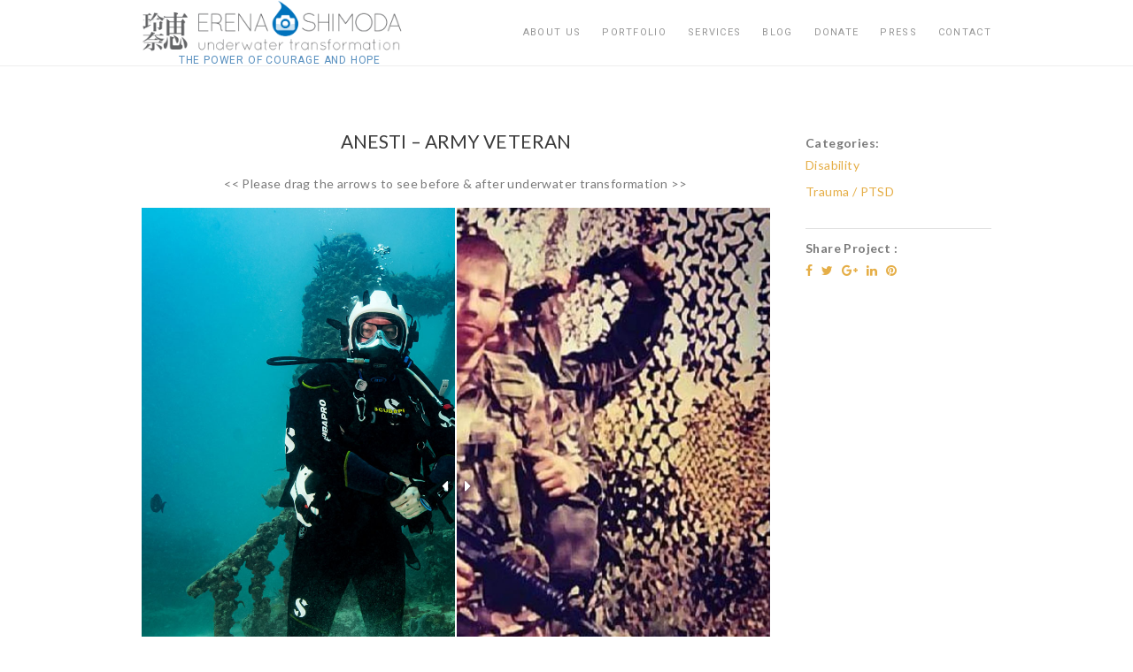

--- FILE ---
content_type: text/html; charset=UTF-8
request_url: https://underwaterhealer.com/portfolio/items/anesti-army-veteran/
body_size: 20315
content:
<!doctype html>
<html lang="en-US" prefix="og: http://ogp.me/ns#">
<head>
	<meta charset="UTF-8">
	<meta name="viewport" content="width=device-width, initial-scale=1.0, maximum-scale=1.0, user-scalable=no" />

	<!-- Header hook. Don't delete this. -->
	<title>Anesti - Army Veteran &ndash; Underwater Transformation About Face</title>

<!-- This site is optimized with the Yoast SEO plugin v7.3 - https://yoast.com/wordpress/plugins/seo/ -->
<meta name="description" content="Anesti Vega is an army veteran. He uses scuba diving as a recreational therapy."/>
<link rel="canonical" href="https://underwaterhealer.com/portfolio/items/anesti-army-veteran/" />
<meta property="og:locale" content="en_US" />
<meta property="og:type" content="article" />
<meta property="og:title" content="Anesti - Army Veteran &ndash; Underwater Transformation About Face" />
<meta property="og:description" content="Anesti Vega is an army veteran. He uses scuba diving as a recreational therapy." />
<meta property="og:url" content="https://underwaterhealer.com/portfolio/items/anesti-army-veteran/" />
<meta property="og:site_name" content="Underwater Transformation About Face" />
<meta property="article:publisher" content="https://www.facebook.com/underwaterhealer/" />
<meta property="og:image" content="https://underwaterhealer.com/wp-content/uploads/2024/03/testimonials_anesti5.jpg" />
<meta property="og:image:secure_url" content="https://underwaterhealer.com/wp-content/uploads/2024/03/testimonials_anesti5.jpg" />
<meta property="og:image:width" content="460" />
<meta property="og:image:height" content="460" />
<meta name="twitter:card" content="summary" />
<meta name="twitter:description" content="Anesti Vega is an army veteran. He uses scuba diving as a recreational therapy." />
<meta name="twitter:title" content="Anesti - Army Veteran &ndash; Underwater Transformation About Face" />
<meta name="twitter:site" content="@erenashimoda" />
<meta name="twitter:image" content="https://underwaterhealer.com/wp-content/uploads/2024/03/testimonials_anesti5.jpg" />
<meta name="twitter:creator" content="@erenashimoda" />
<script type='application/ld+json'>{"@context":"https:\/\/schema.org","@type":"Organization","url":"https:\/\/underwaterhealer.com\/","sameAs":["https:\/\/www.facebook.com\/underwaterhealer\/","http:\/\/instagram.com\/underwater_erenashimoda\/","https:\/\/www.linkedin.com\/in\/erenashimoda\/","https:\/\/www.youtube.com\/user\/erena75","https:\/\/twitter.com\/erenashimoda"],"@id":"https:\/\/underwaterhealer.com\/#organization","name":"Underwater Transformation About Face","logo":"https:\/\/underwaterhealer.com\/wp-content\/uploads\/2018\/03\/logo_uwtransformation-1.png"}</script>
<!-- / Yoast SEO plugin. -->

<link rel='dns-prefetch' href='//fonts.googleapis.com' />
<link rel='dns-prefetch' href='//s.w.org' />
<link rel="alternate" type="application/rss+xml" title="Underwater Transformation About Face &raquo; Feed" href="https://underwaterhealer.com/feed/" />
<link rel="alternate" type="application/rss+xml" title="Underwater Transformation About Face &raquo; Comments Feed" href="https://underwaterhealer.com/comments/feed/" />
<!-- This site uses the Google Analytics by ExactMetrics plugin v6.0.2 - Using Analytics tracking - https://www.exactmetrics.com/ -->
<script type="text/javascript" data-cfasync="false">
	var em_version         = '6.0.2';
	var em_track_user      = true;
	var em_no_track_reason = '';
	
	var disableStr = 'ga-disable-UA-38175484-1';

	/* Function to detect opted out users */
	function __gaTrackerIsOptedOut() {
		return document.cookie.indexOf(disableStr + '=true') > -1;
	}

	/* Disable tracking if the opt-out cookie exists. */
	if ( __gaTrackerIsOptedOut() ) {
		window[disableStr] = true;
	}

	/* Opt-out function */
	function __gaTrackerOptout() {
	  document.cookie = disableStr + '=true; expires=Thu, 31 Dec 2099 23:59:59 UTC; path=/';
	  window[disableStr] = true;
	}

	if ( 'undefined' === typeof gaOptout ) {
		function gaOptout() {
			__gaTrackerOptout();
		}
	}
	
	if ( em_track_user ) {
		(function(i,s,o,g,r,a,m){i['GoogleAnalyticsObject']=r;i[r]=i[r]||function(){
			(i[r].q=i[r].q||[]).push(arguments)},i[r].l=1*new Date();a=s.createElement(o),
			m=s.getElementsByTagName(o)[0];a.async=1;a.src=g;m.parentNode.insertBefore(a,m)
		})(window,document,'script','//www.google-analytics.com/analytics.js','__gaTracker');

window.ga = __gaTracker;		__gaTracker('create', 'UA-38175484-1', 'auto');
		__gaTracker('set', 'forceSSL', true);
		__gaTracker('send','pageview');
		__gaTracker( function() { window.ga = __gaTracker; } );
	} else {
		console.log( "" );
		(function() {
			/* https://developers.google.com/analytics/devguides/collection/analyticsjs/ */
			var noopfn = function() {
				return null;
			};
			var noopnullfn = function() {
				return null;
			};
			var Tracker = function() {
				return null;
			};
			var p = Tracker.prototype;
			p.get = noopfn;
			p.set = noopfn;
			p.send = noopfn;
			var __gaTracker = function() {
				var len = arguments.length;
				if ( len === 0 ) {
					return;
				}
				var f = arguments[len-1];
				if ( typeof f !== 'object' || f === null || typeof f.hitCallback !== 'function' ) {
					console.log( 'Not running function __gaTracker(' + arguments[0] + " ....) because you are not being tracked. " + em_no_track_reason );
					return;
				}
				try {
					f.hitCallback();
				} catch (ex) {

				}
			};
			__gaTracker.create = function() {
				return new Tracker();
			};
			__gaTracker.getByName = noopnullfn;
			__gaTracker.getAll = function() {
				return [];
			};
			__gaTracker.remove = noopfn;
			window['__gaTracker'] = __gaTracker;
			window.ga = __gaTracker;		})();
		}
</script>
<!-- / Google Analytics by ExactMetrics -->
		<script type="text/javascript">
			window._wpemojiSettings = {"baseUrl":"https:\/\/s.w.org\/images\/core\/emoji\/11.2.0\/72x72\/","ext":".png","svgUrl":"https:\/\/s.w.org\/images\/core\/emoji\/11.2.0\/svg\/","svgExt":".svg","source":{"concatemoji":"https:\/\/underwaterhealer.com\/wp-includes\/js\/wp-emoji-release.min.js?ver=5.1.19"}};
			!function(e,a,t){var n,r,o,i=a.createElement("canvas"),p=i.getContext&&i.getContext("2d");function s(e,t){var a=String.fromCharCode;p.clearRect(0,0,i.width,i.height),p.fillText(a.apply(this,e),0,0);e=i.toDataURL();return p.clearRect(0,0,i.width,i.height),p.fillText(a.apply(this,t),0,0),e===i.toDataURL()}function c(e){var t=a.createElement("script");t.src=e,t.defer=t.type="text/javascript",a.getElementsByTagName("head")[0].appendChild(t)}for(o=Array("flag","emoji"),t.supports={everything:!0,everythingExceptFlag:!0},r=0;r<o.length;r++)t.supports[o[r]]=function(e){if(!p||!p.fillText)return!1;switch(p.textBaseline="top",p.font="600 32px Arial",e){case"flag":return s([55356,56826,55356,56819],[55356,56826,8203,55356,56819])?!1:!s([55356,57332,56128,56423,56128,56418,56128,56421,56128,56430,56128,56423,56128,56447],[55356,57332,8203,56128,56423,8203,56128,56418,8203,56128,56421,8203,56128,56430,8203,56128,56423,8203,56128,56447]);case"emoji":return!s([55358,56760,9792,65039],[55358,56760,8203,9792,65039])}return!1}(o[r]),t.supports.everything=t.supports.everything&&t.supports[o[r]],"flag"!==o[r]&&(t.supports.everythingExceptFlag=t.supports.everythingExceptFlag&&t.supports[o[r]]);t.supports.everythingExceptFlag=t.supports.everythingExceptFlag&&!t.supports.flag,t.DOMReady=!1,t.readyCallback=function(){t.DOMReady=!0},t.supports.everything||(n=function(){t.readyCallback()},a.addEventListener?(a.addEventListener("DOMContentLoaded",n,!1),e.addEventListener("load",n,!1)):(e.attachEvent("onload",n),a.attachEvent("onreadystatechange",function(){"complete"===a.readyState&&t.readyCallback()})),(n=t.source||{}).concatemoji?c(n.concatemoji):n.wpemoji&&n.twemoji&&(c(n.twemoji),c(n.wpemoji)))}(window,document,window._wpemojiSettings);
		</script>
		<style type="text/css">
img.wp-smiley,
img.emoji {
	display: inline !important;
	border: none !important;
	box-shadow: none !important;
	height: 1em !important;
	width: 1em !important;
	margin: 0 .07em !important;
	vertical-align: -0.1em !important;
	background: none !important;
	padding: 0 !important;
}
</style>
	<link rel='stylesheet' id='wp-block-library-css'  href='https://underwaterhealer.com/wp-includes/css/dist/block-library/style.min.css?ver=5.1.19' type='text/css' media='all' />
<link rel='stylesheet' id='rs-plugin-settings-css'  href='https://underwaterhealer.com/wp-content/plugins/revslider/public/assets/css/settings.css?ver=5.2.5.3' type='text/css' media='all' />
<style id='rs-plugin-settings-inline-css' type='text/css'>
.tp-caption a{color:#ff7302;text-shadow:none;-webkit-transition:all 0.2s ease-out;-moz-transition:all 0.2s ease-out;-o-transition:all 0.2s ease-out;-ms-transition:all 0.2s ease-out}.tp-caption a:hover{color:#ffa902}.largeredbtn{font-family:"Raleway",sans-serif;font-weight:900;font-size:16px;line-height:60px;color:#fff !important;text-decoration:none;padding-left:40px;padding-right:80px;padding-top:22px;padding-bottom:22px;background:rgb(234,91,31); background:-moz-linear-gradient(top,rgba(234,91,31,1) 0%,rgba(227,58,12,1) 100%); background:-webkit-gradient(linear,left top,left bottom,color-stop(0%,rgba(234,91,31,1)),color-stop(100%,rgba(227,58,12,1))); background:-webkit-linear-gradient(top,rgba(234,91,31,1) 0%,rgba(227,58,12,1) 100%); background:-o-linear-gradient(top,rgba(234,91,31,1) 0%,rgba(227,58,12,1) 100%); background:-ms-linear-gradient(top,rgba(234,91,31,1) 0%,rgba(227,58,12,1) 100%); background:linear-gradient(to bottom,rgba(234,91,31,1) 0%,rgba(227,58,12,1) 100%); filter:progid:DXImageTransform.Microsoft.gradient( startColorstr='#ea5b1f',endColorstr='#e33a0c',GradientType=0 )}.largeredbtn:hover{background:rgb(227,58,12); background:-moz-linear-gradient(top,rgba(227,58,12,1) 0%,rgba(234,91,31,1) 100%); background:-webkit-gradient(linear,left top,left bottom,color-stop(0%,rgba(227,58,12,1)),color-stop(100%,rgba(234,91,31,1))); background:-webkit-linear-gradient(top,rgba(227,58,12,1) 0%,rgba(234,91,31,1) 100%); background:-o-linear-gradient(top,rgba(227,58,12,1) 0%,rgba(234,91,31,1) 100%); background:-ms-linear-gradient(top,rgba(227,58,12,1) 0%,rgba(234,91,31,1) 100%); background:linear-gradient(to bottom,rgba(227,58,12,1) 0%,rgba(234,91,31,1) 100%); filter:progid:DXImageTransform.Microsoft.gradient( startColorstr='#e33a0c',endColorstr='#ea5b1f',GradientType=0 )}.fullrounded img{-webkit-border-radius:400px;-moz-border-radius:400px;border-radius:400px}.tp-caption a{color:#ff7302;text-shadow:none;-webkit-transition:all 0.2s ease-out;-moz-transition:all 0.2s ease-out;-o-transition:all 0.2s ease-out;-ms-transition:all 0.2s ease-out}.tp-caption a:hover{color:#ffa902}.largeredbtn{font-family:"Raleway",sans-serif;font-weight:900;font-size:16px;line-height:60px;color:#fff !important;text-decoration:none;padding-left:40px;padding-right:80px;padding-top:22px;padding-bottom:22px;background:rgb(234,91,31); background:-moz-linear-gradient(top,rgba(234,91,31,1) 0%,rgba(227,58,12,1) 100%); background:-webkit-gradient(linear,left top,left bottom,color-stop(0%,rgba(234,91,31,1)),color-stop(100%,rgba(227,58,12,1))); background:-webkit-linear-gradient(top,rgba(234,91,31,1) 0%,rgba(227,58,12,1) 100%); background:-o-linear-gradient(top,rgba(234,91,31,1) 0%,rgba(227,58,12,1) 100%); background:-ms-linear-gradient(top,rgba(234,91,31,1) 0%,rgba(227,58,12,1) 100%); background:linear-gradient(to bottom,rgba(234,91,31,1) 0%,rgba(227,58,12,1) 100%); filter:progid:DXImageTransform.Microsoft.gradient( startColorstr='#ea5b1f',endColorstr='#e33a0c',GradientType=0 )}.largeredbtn:hover{background:rgb(227,58,12); background:-moz-linear-gradient(top,rgba(227,58,12,1) 0%,rgba(234,91,31,1) 100%); background:-webkit-gradient(linear,left top,left bottom,color-stop(0%,rgba(227,58,12,1)),color-stop(100%,rgba(234,91,31,1))); background:-webkit-linear-gradient(top,rgba(227,58,12,1) 0%,rgba(234,91,31,1) 100%); background:-o-linear-gradient(top,rgba(227,58,12,1) 0%,rgba(234,91,31,1) 100%); background:-ms-linear-gradient(top,rgba(227,58,12,1) 0%,rgba(234,91,31,1) 100%); background:linear-gradient(to bottom,rgba(227,58,12,1) 0%,rgba(234,91,31,1) 100%); filter:progid:DXImageTransform.Microsoft.gradient( startColorstr='#e33a0c',endColorstr='#ea5b1f',GradientType=0 )}.fullrounded img{-webkit-border-radius:400px;-moz-border-radius:400px;border-radius:400px}.tp-caption a{color:#ff7302;text-shadow:none;-webkit-transition:all 0.2s ease-out;-moz-transition:all 0.2s ease-out;-o-transition:all 0.2s ease-out;-ms-transition:all 0.2s ease-out}.tp-caption a:hover{color:#ffa902}.largeredbtn{font-family:"Raleway",sans-serif;font-weight:900;font-size:16px;line-height:60px;color:#fff !important;text-decoration:none;padding-left:40px;padding-right:80px;padding-top:22px;padding-bottom:22px;background:rgb(234,91,31); background:-moz-linear-gradient(top,rgba(234,91,31,1) 0%,rgba(227,58,12,1) 100%); background:-webkit-gradient(linear,left top,left bottom,color-stop(0%,rgba(234,91,31,1)),color-stop(100%,rgba(227,58,12,1))); background:-webkit-linear-gradient(top,rgba(234,91,31,1) 0%,rgba(227,58,12,1) 100%); background:-o-linear-gradient(top,rgba(234,91,31,1) 0%,rgba(227,58,12,1) 100%); background:-ms-linear-gradient(top,rgba(234,91,31,1) 0%,rgba(227,58,12,1) 100%); background:linear-gradient(to bottom,rgba(234,91,31,1) 0%,rgba(227,58,12,1) 100%); filter:progid:DXImageTransform.Microsoft.gradient( startColorstr='#ea5b1f',endColorstr='#e33a0c',GradientType=0 )}.largeredbtn:hover{background:rgb(227,58,12); background:-moz-linear-gradient(top,rgba(227,58,12,1) 0%,rgba(234,91,31,1) 100%); background:-webkit-gradient(linear,left top,left bottom,color-stop(0%,rgba(227,58,12,1)),color-stop(100%,rgba(234,91,31,1))); background:-webkit-linear-gradient(top,rgba(227,58,12,1) 0%,rgba(234,91,31,1) 100%); background:-o-linear-gradient(top,rgba(227,58,12,1) 0%,rgba(234,91,31,1) 100%); background:-ms-linear-gradient(top,rgba(227,58,12,1) 0%,rgba(234,91,31,1) 100%); background:linear-gradient(to bottom,rgba(227,58,12,1) 0%,rgba(234,91,31,1) 100%); filter:progid:DXImageTransform.Microsoft.gradient( startColorstr='#e33a0c',endColorstr='#ea5b1f',GradientType=0 )}.fullrounded img{-webkit-border-radius:400px;-moz-border-radius:400px;border-radius:400px}.tp-caption a{color:#ff7302;text-shadow:none;-webkit-transition:all 0.2s ease-out;-moz-transition:all 0.2s ease-out;-o-transition:all 0.2s ease-out;-ms-transition:all 0.2s ease-out}.tp-caption a:hover{color:#ffa902}.largeredbtn{font-family:"Raleway",sans-serif;font-weight:900;font-size:16px;line-height:60px;color:#fff !important;text-decoration:none;padding-left:40px;padding-right:80px;padding-top:22px;padding-bottom:22px;background:rgb(234,91,31); background:-moz-linear-gradient(top,rgba(234,91,31,1) 0%,rgba(227,58,12,1) 100%); background:-webkit-gradient(linear,left top,left bottom,color-stop(0%,rgba(234,91,31,1)),color-stop(100%,rgba(227,58,12,1))); background:-webkit-linear-gradient(top,rgba(234,91,31,1) 0%,rgba(227,58,12,1) 100%); background:-o-linear-gradient(top,rgba(234,91,31,1) 0%,rgba(227,58,12,1) 100%); background:-ms-linear-gradient(top,rgba(234,91,31,1) 0%,rgba(227,58,12,1) 100%); background:linear-gradient(to bottom,rgba(234,91,31,1) 0%,rgba(227,58,12,1) 100%); filter:progid:DXImageTransform.Microsoft.gradient( startColorstr='#ea5b1f',endColorstr='#e33a0c',GradientType=0 )}.largeredbtn:hover{background:rgb(227,58,12); background:-moz-linear-gradient(top,rgba(227,58,12,1) 0%,rgba(234,91,31,1) 100%); background:-webkit-gradient(linear,left top,left bottom,color-stop(0%,rgba(227,58,12,1)),color-stop(100%,rgba(234,91,31,1))); background:-webkit-linear-gradient(top,rgba(227,58,12,1) 0%,rgba(234,91,31,1) 100%); background:-o-linear-gradient(top,rgba(227,58,12,1) 0%,rgba(234,91,31,1) 100%); background:-ms-linear-gradient(top,rgba(227,58,12,1) 0%,rgba(234,91,31,1) 100%); background:linear-gradient(to bottom,rgba(227,58,12,1) 0%,rgba(234,91,31,1) 100%); filter:progid:DXImageTransform.Microsoft.gradient( startColorstr='#e33a0c',endColorstr='#ea5b1f',GradientType=0 )}.fullrounded img{-webkit-border-radius:400px;-moz-border-radius:400px;border-radius:400px}.tp-caption a{color:#ff7302;text-shadow:none;-webkit-transition:all 0.2s ease-out;-moz-transition:all 0.2s ease-out;-o-transition:all 0.2s ease-out;-ms-transition:all 0.2s ease-out}.tp-caption a:hover{color:#ffa902}.largeredbtn{font-family:"Raleway",sans-serif;font-weight:900;font-size:16px;line-height:60px;color:#fff !important;text-decoration:none;padding-left:40px;padding-right:80px;padding-top:22px;padding-bottom:22px;background:rgb(234,91,31); background:-moz-linear-gradient(top,rgba(234,91,31,1) 0%,rgba(227,58,12,1) 100%); background:-webkit-gradient(linear,left top,left bottom,color-stop(0%,rgba(234,91,31,1)),color-stop(100%,rgba(227,58,12,1))); background:-webkit-linear-gradient(top,rgba(234,91,31,1) 0%,rgba(227,58,12,1) 100%); background:-o-linear-gradient(top,rgba(234,91,31,1) 0%,rgba(227,58,12,1) 100%); background:-ms-linear-gradient(top,rgba(234,91,31,1) 0%,rgba(227,58,12,1) 100%); background:linear-gradient(to bottom,rgba(234,91,31,1) 0%,rgba(227,58,12,1) 100%); filter:progid:DXImageTransform.Microsoft.gradient( startColorstr='#ea5b1f',endColorstr='#e33a0c',GradientType=0 )}.largeredbtn:hover{background:rgb(227,58,12); background:-moz-linear-gradient(top,rgba(227,58,12,1) 0%,rgba(234,91,31,1) 100%); background:-webkit-gradient(linear,left top,left bottom,color-stop(0%,rgba(227,58,12,1)),color-stop(100%,rgba(234,91,31,1))); background:-webkit-linear-gradient(top,rgba(227,58,12,1) 0%,rgba(234,91,31,1) 100%); background:-o-linear-gradient(top,rgba(227,58,12,1) 0%,rgba(234,91,31,1) 100%); background:-ms-linear-gradient(top,rgba(227,58,12,1) 0%,rgba(234,91,31,1) 100%); background:linear-gradient(to bottom,rgba(227,58,12,1) 0%,rgba(234,91,31,1) 100%); filter:progid:DXImageTransform.Microsoft.gradient( startColorstr='#e33a0c',endColorstr='#ea5b1f',GradientType=0 )}.fullrounded img{-webkit-border-radius:400px;-moz-border-radius:400px;border-radius:400px}.tp-caption a{color:#ff7302;text-shadow:none;-webkit-transition:all 0.2s ease-out;-moz-transition:all 0.2s ease-out;-o-transition:all 0.2s ease-out;-ms-transition:all 0.2s ease-out}.tp-caption a:hover{color:#ffa902}.largeredbtn{font-family:"Raleway",sans-serif;font-weight:900;font-size:16px;line-height:60px;color:#fff !important;text-decoration:none;padding-left:40px;padding-right:80px;padding-top:22px;padding-bottom:22px;background:rgb(234,91,31); background:-moz-linear-gradient(top,rgba(234,91,31,1) 0%,rgba(227,58,12,1) 100%); background:-webkit-gradient(linear,left top,left bottom,color-stop(0%,rgba(234,91,31,1)),color-stop(100%,rgba(227,58,12,1))); background:-webkit-linear-gradient(top,rgba(234,91,31,1) 0%,rgba(227,58,12,1) 100%); background:-o-linear-gradient(top,rgba(234,91,31,1) 0%,rgba(227,58,12,1) 100%); background:-ms-linear-gradient(top,rgba(234,91,31,1) 0%,rgba(227,58,12,1) 100%); background:linear-gradient(to bottom,rgba(234,91,31,1) 0%,rgba(227,58,12,1) 100%); filter:progid:DXImageTransform.Microsoft.gradient( startColorstr='#ea5b1f',endColorstr='#e33a0c',GradientType=0 )}.largeredbtn:hover{background:rgb(227,58,12); background:-moz-linear-gradient(top,rgba(227,58,12,1) 0%,rgba(234,91,31,1) 100%); background:-webkit-gradient(linear,left top,left bottom,color-stop(0%,rgba(227,58,12,1)),color-stop(100%,rgba(234,91,31,1))); background:-webkit-linear-gradient(top,rgba(227,58,12,1) 0%,rgba(234,91,31,1) 100%); background:-o-linear-gradient(top,rgba(227,58,12,1) 0%,rgba(234,91,31,1) 100%); background:-ms-linear-gradient(top,rgba(227,58,12,1) 0%,rgba(234,91,31,1) 100%); background:linear-gradient(to bottom,rgba(227,58,12,1) 0%,rgba(234,91,31,1) 100%); filter:progid:DXImageTransform.Microsoft.gradient( startColorstr='#e33a0c',endColorstr='#ea5b1f',GradientType=0 )}.fullrounded img{-webkit-border-radius:400px;-moz-border-radius:400px;border-radius:400px}.tp-caption a{color:#ff7302;text-shadow:none;-webkit-transition:all 0.2s ease-out;-moz-transition:all 0.2s ease-out;-o-transition:all 0.2s ease-out;-ms-transition:all 0.2s ease-out}.tp-caption a:hover{color:#ffa902}.largeredbtn{font-family:"Raleway",sans-serif;font-weight:900;font-size:16px;line-height:60px;color:#fff !important;text-decoration:none;padding-left:40px;padding-right:80px;padding-top:22px;padding-bottom:22px;background:rgb(234,91,31); background:-moz-linear-gradient(top,rgba(234,91,31,1) 0%,rgba(227,58,12,1) 100%); background:-webkit-gradient(linear,left top,left bottom,color-stop(0%,rgba(234,91,31,1)),color-stop(100%,rgba(227,58,12,1))); background:-webkit-linear-gradient(top,rgba(234,91,31,1) 0%,rgba(227,58,12,1) 100%); background:-o-linear-gradient(top,rgba(234,91,31,1) 0%,rgba(227,58,12,1) 100%); background:-ms-linear-gradient(top,rgba(234,91,31,1) 0%,rgba(227,58,12,1) 100%); background:linear-gradient(to bottom,rgba(234,91,31,1) 0%,rgba(227,58,12,1) 100%); filter:progid:DXImageTransform.Microsoft.gradient( startColorstr='#ea5b1f',endColorstr='#e33a0c',GradientType=0 )}.largeredbtn:hover{background:rgb(227,58,12); background:-moz-linear-gradient(top,rgba(227,58,12,1) 0%,rgba(234,91,31,1) 100%); background:-webkit-gradient(linear,left top,left bottom,color-stop(0%,rgba(227,58,12,1)),color-stop(100%,rgba(234,91,31,1))); background:-webkit-linear-gradient(top,rgba(227,58,12,1) 0%,rgba(234,91,31,1) 100%); background:-o-linear-gradient(top,rgba(227,58,12,1) 0%,rgba(234,91,31,1) 100%); background:-ms-linear-gradient(top,rgba(227,58,12,1) 0%,rgba(234,91,31,1) 100%); background:linear-gradient(to bottom,rgba(227,58,12,1) 0%,rgba(234,91,31,1) 100%); filter:progid:DXImageTransform.Microsoft.gradient( startColorstr='#e33a0c',endColorstr='#ea5b1f',GradientType=0 )}.fullrounded img{-webkit-border-radius:400px;-moz-border-radius:400px;border-radius:400px}.tp-caption a{color:#ff7302;text-shadow:none;-webkit-transition:all 0.2s ease-out;-moz-transition:all 0.2s ease-out;-o-transition:all 0.2s ease-out;-ms-transition:all 0.2s ease-out}.tp-caption a:hover{color:#ffa902}.largeredbtn{font-family:"Raleway",sans-serif;font-weight:900;font-size:16px;line-height:60px;color:#fff !important;text-decoration:none;padding-left:40px;padding-right:80px;padding-top:22px;padding-bottom:22px;background:rgb(234,91,31); background:-moz-linear-gradient(top,rgba(234,91,31,1) 0%,rgba(227,58,12,1) 100%); background:-webkit-gradient(linear,left top,left bottom,color-stop(0%,rgba(234,91,31,1)),color-stop(100%,rgba(227,58,12,1))); background:-webkit-linear-gradient(top,rgba(234,91,31,1) 0%,rgba(227,58,12,1) 100%); background:-o-linear-gradient(top,rgba(234,91,31,1) 0%,rgba(227,58,12,1) 100%); background:-ms-linear-gradient(top,rgba(234,91,31,1) 0%,rgba(227,58,12,1) 100%); background:linear-gradient(to bottom,rgba(234,91,31,1) 0%,rgba(227,58,12,1) 100%); filter:progid:DXImageTransform.Microsoft.gradient( startColorstr='#ea5b1f',endColorstr='#e33a0c',GradientType=0 )}.largeredbtn:hover{background:rgb(227,58,12); background:-moz-linear-gradient(top,rgba(227,58,12,1) 0%,rgba(234,91,31,1) 100%); background:-webkit-gradient(linear,left top,left bottom,color-stop(0%,rgba(227,58,12,1)),color-stop(100%,rgba(234,91,31,1))); background:-webkit-linear-gradient(top,rgba(227,58,12,1) 0%,rgba(234,91,31,1) 100%); background:-o-linear-gradient(top,rgba(227,58,12,1) 0%,rgba(234,91,31,1) 100%); background:-ms-linear-gradient(top,rgba(227,58,12,1) 0%,rgba(234,91,31,1) 100%); background:linear-gradient(to bottom,rgba(227,58,12,1) 0%,rgba(234,91,31,1) 100%); filter:progid:DXImageTransform.Microsoft.gradient( startColorstr='#e33a0c',endColorstr='#ea5b1f',GradientType=0 )}.fullrounded img{-webkit-border-radius:400px;-moz-border-radius:400px;border-radius:400px}.tp-caption a{color:#ff7302;text-shadow:none;-webkit-transition:all 0.2s ease-out;-moz-transition:all 0.2s ease-out;-o-transition:all 0.2s ease-out;-ms-transition:all 0.2s ease-out}.tp-caption a:hover{color:#ffa902}.largeredbtn{font-family:"Raleway",sans-serif;font-weight:900;font-size:16px;line-height:60px;color:#fff !important;text-decoration:none;padding-left:40px;padding-right:80px;padding-top:22px;padding-bottom:22px;background:rgb(234,91,31); background:-moz-linear-gradient(top,rgba(234,91,31,1) 0%,rgba(227,58,12,1) 100%); background:-webkit-gradient(linear,left top,left bottom,color-stop(0%,rgba(234,91,31,1)),color-stop(100%,rgba(227,58,12,1))); background:-webkit-linear-gradient(top,rgba(234,91,31,1) 0%,rgba(227,58,12,1) 100%); background:-o-linear-gradient(top,rgba(234,91,31,1) 0%,rgba(227,58,12,1) 100%); background:-ms-linear-gradient(top,rgba(234,91,31,1) 0%,rgba(227,58,12,1) 100%); background:linear-gradient(to bottom,rgba(234,91,31,1) 0%,rgba(227,58,12,1) 100%); filter:progid:DXImageTransform.Microsoft.gradient( startColorstr='#ea5b1f',endColorstr='#e33a0c',GradientType=0 )}.largeredbtn:hover{background:rgb(227,58,12); background:-moz-linear-gradient(top,rgba(227,58,12,1) 0%,rgba(234,91,31,1) 100%); background:-webkit-gradient(linear,left top,left bottom,color-stop(0%,rgba(227,58,12,1)),color-stop(100%,rgba(234,91,31,1))); background:-webkit-linear-gradient(top,rgba(227,58,12,1) 0%,rgba(234,91,31,1) 100%); background:-o-linear-gradient(top,rgba(227,58,12,1) 0%,rgba(234,91,31,1) 100%); background:-ms-linear-gradient(top,rgba(227,58,12,1) 0%,rgba(234,91,31,1) 100%); background:linear-gradient(to bottom,rgba(227,58,12,1) 0%,rgba(234,91,31,1) 100%); filter:progid:DXImageTransform.Microsoft.gradient( startColorstr='#e33a0c',endColorstr='#ea5b1f',GradientType=0 )}.fullrounded img{-webkit-border-radius:400px;-moz-border-radius:400px;border-radius:400px}.tp-caption a{color:#ff7302;text-shadow:none;-webkit-transition:all 0.2s ease-out;-moz-transition:all 0.2s ease-out;-o-transition:all 0.2s ease-out;-ms-transition:all 0.2s ease-out}.tp-caption a:hover{color:#ffa902}.largeredbtn{font-family:"Raleway",sans-serif;font-weight:900;font-size:16px;line-height:60px;color:#fff !important;text-decoration:none;padding-left:40px;padding-right:80px;padding-top:22px;padding-bottom:22px;background:rgb(234,91,31); background:-moz-linear-gradient(top,rgba(234,91,31,1) 0%,rgba(227,58,12,1) 100%); background:-webkit-gradient(linear,left top,left bottom,color-stop(0%,rgba(234,91,31,1)),color-stop(100%,rgba(227,58,12,1))); background:-webkit-linear-gradient(top,rgba(234,91,31,1) 0%,rgba(227,58,12,1) 100%); background:-o-linear-gradient(top,rgba(234,91,31,1) 0%,rgba(227,58,12,1) 100%); background:-ms-linear-gradient(top,rgba(234,91,31,1) 0%,rgba(227,58,12,1) 100%); background:linear-gradient(to bottom,rgba(234,91,31,1) 0%,rgba(227,58,12,1) 100%); filter:progid:DXImageTransform.Microsoft.gradient( startColorstr='#ea5b1f',endColorstr='#e33a0c',GradientType=0 )}.largeredbtn:hover{background:rgb(227,58,12); background:-moz-linear-gradient(top,rgba(227,58,12,1) 0%,rgba(234,91,31,1) 100%); background:-webkit-gradient(linear,left top,left bottom,color-stop(0%,rgba(227,58,12,1)),color-stop(100%,rgba(234,91,31,1))); background:-webkit-linear-gradient(top,rgba(227,58,12,1) 0%,rgba(234,91,31,1) 100%); background:-o-linear-gradient(top,rgba(227,58,12,1) 0%,rgba(234,91,31,1) 100%); background:-ms-linear-gradient(top,rgba(227,58,12,1) 0%,rgba(234,91,31,1) 100%); background:linear-gradient(to bottom,rgba(227,58,12,1) 0%,rgba(234,91,31,1) 100%); filter:progid:DXImageTransform.Microsoft.gradient( startColorstr='#e33a0c',endColorstr='#ea5b1f',GradientType=0 )}.fullrounded img{-webkit-border-radius:400px;-moz-border-radius:400px;border-radius:400px}.tp-caption a{color:#ff7302;text-shadow:none;-webkit-transition:all 0.2s ease-out;-moz-transition:all 0.2s ease-out;-o-transition:all 0.2s ease-out;-ms-transition:all 0.2s ease-out}.tp-caption a:hover{color:#ffa902}.largeredbtn{font-family:"Raleway",sans-serif;font-weight:900;font-size:16px;line-height:60px;color:#fff !important;text-decoration:none;padding-left:40px;padding-right:80px;padding-top:22px;padding-bottom:22px;background:rgb(234,91,31); background:-moz-linear-gradient(top,rgba(234,91,31,1) 0%,rgba(227,58,12,1) 100%); background:-webkit-gradient(linear,left top,left bottom,color-stop(0%,rgba(234,91,31,1)),color-stop(100%,rgba(227,58,12,1))); background:-webkit-linear-gradient(top,rgba(234,91,31,1) 0%,rgba(227,58,12,1) 100%); background:-o-linear-gradient(top,rgba(234,91,31,1) 0%,rgba(227,58,12,1) 100%); background:-ms-linear-gradient(top,rgba(234,91,31,1) 0%,rgba(227,58,12,1) 100%); background:linear-gradient(to bottom,rgba(234,91,31,1) 0%,rgba(227,58,12,1) 100%); filter:progid:DXImageTransform.Microsoft.gradient( startColorstr='#ea5b1f',endColorstr='#e33a0c',GradientType=0 )}.largeredbtn:hover{background:rgb(227,58,12); background:-moz-linear-gradient(top,rgba(227,58,12,1) 0%,rgba(234,91,31,1) 100%); background:-webkit-gradient(linear,left top,left bottom,color-stop(0%,rgba(227,58,12,1)),color-stop(100%,rgba(234,91,31,1))); background:-webkit-linear-gradient(top,rgba(227,58,12,1) 0%,rgba(234,91,31,1) 100%); background:-o-linear-gradient(top,rgba(227,58,12,1) 0%,rgba(234,91,31,1) 100%); background:-ms-linear-gradient(top,rgba(227,58,12,1) 0%,rgba(234,91,31,1) 100%); background:linear-gradient(to bottom,rgba(227,58,12,1) 0%,rgba(234,91,31,1) 100%); filter:progid:DXImageTransform.Microsoft.gradient( startColorstr='#e33a0c',endColorstr='#ea5b1f',GradientType=0 )}.fullrounded img{-webkit-border-radius:400px;-moz-border-radius:400px;border-radius:400px}.tp-caption a{color:#ff7302;text-shadow:none;-webkit-transition:all 0.2s ease-out;-moz-transition:all 0.2s ease-out;-o-transition:all 0.2s ease-out;-ms-transition:all 0.2s ease-out}.tp-caption a:hover{color:#ffa902}.largeredbtn{font-family:"Raleway",sans-serif;font-weight:900;font-size:16px;line-height:60px;color:#fff !important;text-decoration:none;padding-left:40px;padding-right:80px;padding-top:22px;padding-bottom:22px;background:rgb(234,91,31); background:-moz-linear-gradient(top,rgba(234,91,31,1) 0%,rgba(227,58,12,1) 100%); background:-webkit-gradient(linear,left top,left bottom,color-stop(0%,rgba(234,91,31,1)),color-stop(100%,rgba(227,58,12,1))); background:-webkit-linear-gradient(top,rgba(234,91,31,1) 0%,rgba(227,58,12,1) 100%); background:-o-linear-gradient(top,rgba(234,91,31,1) 0%,rgba(227,58,12,1) 100%); background:-ms-linear-gradient(top,rgba(234,91,31,1) 0%,rgba(227,58,12,1) 100%); background:linear-gradient(to bottom,rgba(234,91,31,1) 0%,rgba(227,58,12,1) 100%); filter:progid:DXImageTransform.Microsoft.gradient( startColorstr='#ea5b1f',endColorstr='#e33a0c',GradientType=0 )}.largeredbtn:hover{background:rgb(227,58,12); background:-moz-linear-gradient(top,rgba(227,58,12,1) 0%,rgba(234,91,31,1) 100%); background:-webkit-gradient(linear,left top,left bottom,color-stop(0%,rgba(227,58,12,1)),color-stop(100%,rgba(234,91,31,1))); background:-webkit-linear-gradient(top,rgba(227,58,12,1) 0%,rgba(234,91,31,1) 100%); background:-o-linear-gradient(top,rgba(227,58,12,1) 0%,rgba(234,91,31,1) 100%); background:-ms-linear-gradient(top,rgba(227,58,12,1) 0%,rgba(234,91,31,1) 100%); background:linear-gradient(to bottom,rgba(227,58,12,1) 0%,rgba(234,91,31,1) 100%); filter:progid:DXImageTransform.Microsoft.gradient( startColorstr='#e33a0c',endColorstr='#ea5b1f',GradientType=0 )}.fullrounded img{-webkit-border-radius:400px;-moz-border-radius:400px;border-radius:400px}.tp-caption a{color:#ff7302;text-shadow:none;-webkit-transition:all 0.2s ease-out;-moz-transition:all 0.2s ease-out;-o-transition:all 0.2s ease-out;-ms-transition:all 0.2s ease-out}.tp-caption a:hover{color:#ffa902}.largeredbtn{font-family:"Raleway",sans-serif;font-weight:900;font-size:16px;line-height:60px;color:#fff !important;text-decoration:none;padding-left:40px;padding-right:80px;padding-top:22px;padding-bottom:22px;background:rgb(234,91,31); background:-moz-linear-gradient(top,rgba(234,91,31,1) 0%,rgba(227,58,12,1) 100%); background:-webkit-gradient(linear,left top,left bottom,color-stop(0%,rgba(234,91,31,1)),color-stop(100%,rgba(227,58,12,1))); background:-webkit-linear-gradient(top,rgba(234,91,31,1) 0%,rgba(227,58,12,1) 100%); background:-o-linear-gradient(top,rgba(234,91,31,1) 0%,rgba(227,58,12,1) 100%); background:-ms-linear-gradient(top,rgba(234,91,31,1) 0%,rgba(227,58,12,1) 100%); background:linear-gradient(to bottom,rgba(234,91,31,1) 0%,rgba(227,58,12,1) 100%); filter:progid:DXImageTransform.Microsoft.gradient( startColorstr='#ea5b1f',endColorstr='#e33a0c',GradientType=0 )}.largeredbtn:hover{background:rgb(227,58,12); background:-moz-linear-gradient(top,rgba(227,58,12,1) 0%,rgba(234,91,31,1) 100%); background:-webkit-gradient(linear,left top,left bottom,color-stop(0%,rgba(227,58,12,1)),color-stop(100%,rgba(234,91,31,1))); background:-webkit-linear-gradient(top,rgba(227,58,12,1) 0%,rgba(234,91,31,1) 100%); background:-o-linear-gradient(top,rgba(227,58,12,1) 0%,rgba(234,91,31,1) 100%); background:-ms-linear-gradient(top,rgba(227,58,12,1) 0%,rgba(234,91,31,1) 100%); background:linear-gradient(to bottom,rgba(227,58,12,1) 0%,rgba(234,91,31,1) 100%); filter:progid:DXImageTransform.Microsoft.gradient( startColorstr='#e33a0c',endColorstr='#ea5b1f',GradientType=0 )}.fullrounded img{-webkit-border-radius:400px;-moz-border-radius:400px;border-radius:400px}.tp-caption a{color:#ff7302;text-shadow:none;-webkit-transition:all 0.2s ease-out;-moz-transition:all 0.2s ease-out;-o-transition:all 0.2s ease-out;-ms-transition:all 0.2s ease-out}.tp-caption a:hover{color:#ffa902}.largeredbtn{font-family:"Raleway",sans-serif;font-weight:900;font-size:16px;line-height:60px;color:#fff !important;text-decoration:none;padding-left:40px;padding-right:80px;padding-top:22px;padding-bottom:22px;background:rgb(234,91,31); background:-moz-linear-gradient(top,rgba(234,91,31,1) 0%,rgba(227,58,12,1) 100%); background:-webkit-gradient(linear,left top,left bottom,color-stop(0%,rgba(234,91,31,1)),color-stop(100%,rgba(227,58,12,1))); background:-webkit-linear-gradient(top,rgba(234,91,31,1) 0%,rgba(227,58,12,1) 100%); background:-o-linear-gradient(top,rgba(234,91,31,1) 0%,rgba(227,58,12,1) 100%); background:-ms-linear-gradient(top,rgba(234,91,31,1) 0%,rgba(227,58,12,1) 100%); background:linear-gradient(to bottom,rgba(234,91,31,1) 0%,rgba(227,58,12,1) 100%); filter:progid:DXImageTransform.Microsoft.gradient( startColorstr='#ea5b1f',endColorstr='#e33a0c',GradientType=0 )}.largeredbtn:hover{background:rgb(227,58,12); background:-moz-linear-gradient(top,rgba(227,58,12,1) 0%,rgba(234,91,31,1) 100%); background:-webkit-gradient(linear,left top,left bottom,color-stop(0%,rgba(227,58,12,1)),color-stop(100%,rgba(234,91,31,1))); background:-webkit-linear-gradient(top,rgba(227,58,12,1) 0%,rgba(234,91,31,1) 100%); background:-o-linear-gradient(top,rgba(227,58,12,1) 0%,rgba(234,91,31,1) 100%); background:-ms-linear-gradient(top,rgba(227,58,12,1) 0%,rgba(234,91,31,1) 100%); background:linear-gradient(to bottom,rgba(227,58,12,1) 0%,rgba(234,91,31,1) 100%); filter:progid:DXImageTransform.Microsoft.gradient( startColorstr='#e33a0c',endColorstr='#ea5b1f',GradientType=0 )}.fullrounded img{-webkit-border-radius:400px;-moz-border-radius:400px;border-radius:400px}.tp-caption a{color:#ff7302;text-shadow:none;-webkit-transition:all 0.2s ease-out;-moz-transition:all 0.2s ease-out;-o-transition:all 0.2s ease-out;-ms-transition:all 0.2s ease-out}.tp-caption a:hover{color:#ffa902}.largeredbtn{font-family:"Raleway",sans-serif;font-weight:900;font-size:16px;line-height:60px;color:#fff !important;text-decoration:none;padding-left:40px;padding-right:80px;padding-top:22px;padding-bottom:22px;background:rgb(234,91,31); background:-moz-linear-gradient(top,rgba(234,91,31,1) 0%,rgba(227,58,12,1) 100%); background:-webkit-gradient(linear,left top,left bottom,color-stop(0%,rgba(234,91,31,1)),color-stop(100%,rgba(227,58,12,1))); background:-webkit-linear-gradient(top,rgba(234,91,31,1) 0%,rgba(227,58,12,1) 100%); background:-o-linear-gradient(top,rgba(234,91,31,1) 0%,rgba(227,58,12,1) 100%); background:-ms-linear-gradient(top,rgba(234,91,31,1) 0%,rgba(227,58,12,1) 100%); background:linear-gradient(to bottom,rgba(234,91,31,1) 0%,rgba(227,58,12,1) 100%); filter:progid:DXImageTransform.Microsoft.gradient( startColorstr='#ea5b1f',endColorstr='#e33a0c',GradientType=0 )}.largeredbtn:hover{background:rgb(227,58,12); background:-moz-linear-gradient(top,rgba(227,58,12,1) 0%,rgba(234,91,31,1) 100%); background:-webkit-gradient(linear,left top,left bottom,color-stop(0%,rgba(227,58,12,1)),color-stop(100%,rgba(234,91,31,1))); background:-webkit-linear-gradient(top,rgba(227,58,12,1) 0%,rgba(234,91,31,1) 100%); background:-o-linear-gradient(top,rgba(227,58,12,1) 0%,rgba(234,91,31,1) 100%); background:-ms-linear-gradient(top,rgba(227,58,12,1) 0%,rgba(234,91,31,1) 100%); background:linear-gradient(to bottom,rgba(227,58,12,1) 0%,rgba(234,91,31,1) 100%); filter:progid:DXImageTransform.Microsoft.gradient( startColorstr='#e33a0c',endColorstr='#ea5b1f',GradientType=0 )}.fullrounded img{-webkit-border-radius:400px;-moz-border-radius:400px;border-radius:400px}.tp-caption a{color:#ff7302;text-shadow:none;-webkit-transition:all 0.2s ease-out;-moz-transition:all 0.2s ease-out;-o-transition:all 0.2s ease-out;-ms-transition:all 0.2s ease-out}.tp-caption a:hover{color:#ffa902}.largeredbtn{font-family:"Raleway",sans-serif;font-weight:900;font-size:16px;line-height:60px;color:#fff !important;text-decoration:none;padding-left:40px;padding-right:80px;padding-top:22px;padding-bottom:22px;background:rgb(234,91,31); background:-moz-linear-gradient(top,rgba(234,91,31,1) 0%,rgba(227,58,12,1) 100%); background:-webkit-gradient(linear,left top,left bottom,color-stop(0%,rgba(234,91,31,1)),color-stop(100%,rgba(227,58,12,1))); background:-webkit-linear-gradient(top,rgba(234,91,31,1) 0%,rgba(227,58,12,1) 100%); background:-o-linear-gradient(top,rgba(234,91,31,1) 0%,rgba(227,58,12,1) 100%); background:-ms-linear-gradient(top,rgba(234,91,31,1) 0%,rgba(227,58,12,1) 100%); background:linear-gradient(to bottom,rgba(234,91,31,1) 0%,rgba(227,58,12,1) 100%); filter:progid:DXImageTransform.Microsoft.gradient( startColorstr='#ea5b1f',endColorstr='#e33a0c',GradientType=0 )}.largeredbtn:hover{background:rgb(227,58,12); background:-moz-linear-gradient(top,rgba(227,58,12,1) 0%,rgba(234,91,31,1) 100%); background:-webkit-gradient(linear,left top,left bottom,color-stop(0%,rgba(227,58,12,1)),color-stop(100%,rgba(234,91,31,1))); background:-webkit-linear-gradient(top,rgba(227,58,12,1) 0%,rgba(234,91,31,1) 100%); background:-o-linear-gradient(top,rgba(227,58,12,1) 0%,rgba(234,91,31,1) 100%); background:-ms-linear-gradient(top,rgba(227,58,12,1) 0%,rgba(234,91,31,1) 100%); background:linear-gradient(to bottom,rgba(227,58,12,1) 0%,rgba(234,91,31,1) 100%); filter:progid:DXImageTransform.Microsoft.gradient( startColorstr='#e33a0c',endColorstr='#ea5b1f',GradientType=0 )}.fullrounded img{-webkit-border-radius:400px;-moz-border-radius:400px;border-radius:400px}.tp-caption a{color:#ff7302;text-shadow:none;-webkit-transition:all 0.2s ease-out;-moz-transition:all 0.2s ease-out;-o-transition:all 0.2s ease-out;-ms-transition:all 0.2s ease-out}.tp-caption a:hover{color:#ffa902}.largeredbtn{font-family:"Raleway",sans-serif;font-weight:900;font-size:16px;line-height:60px;color:#fff !important;text-decoration:none;padding-left:40px;padding-right:80px;padding-top:22px;padding-bottom:22px;background:rgb(234,91,31); background:-moz-linear-gradient(top,rgba(234,91,31,1) 0%,rgba(227,58,12,1) 100%); background:-webkit-gradient(linear,left top,left bottom,color-stop(0%,rgba(234,91,31,1)),color-stop(100%,rgba(227,58,12,1))); background:-webkit-linear-gradient(top,rgba(234,91,31,1) 0%,rgba(227,58,12,1) 100%); background:-o-linear-gradient(top,rgba(234,91,31,1) 0%,rgba(227,58,12,1) 100%); background:-ms-linear-gradient(top,rgba(234,91,31,1) 0%,rgba(227,58,12,1) 100%); background:linear-gradient(to bottom,rgba(234,91,31,1) 0%,rgba(227,58,12,1) 100%); filter:progid:DXImageTransform.Microsoft.gradient( startColorstr='#ea5b1f',endColorstr='#e33a0c',GradientType=0 )}.largeredbtn:hover{background:rgb(227,58,12); background:-moz-linear-gradient(top,rgba(227,58,12,1) 0%,rgba(234,91,31,1) 100%); background:-webkit-gradient(linear,left top,left bottom,color-stop(0%,rgba(227,58,12,1)),color-stop(100%,rgba(234,91,31,1))); background:-webkit-linear-gradient(top,rgba(227,58,12,1) 0%,rgba(234,91,31,1) 100%); background:-o-linear-gradient(top,rgba(227,58,12,1) 0%,rgba(234,91,31,1) 100%); background:-ms-linear-gradient(top,rgba(227,58,12,1) 0%,rgba(234,91,31,1) 100%); background:linear-gradient(to bottom,rgba(227,58,12,1) 0%,rgba(234,91,31,1) 100%); filter:progid:DXImageTransform.Microsoft.gradient( startColorstr='#e33a0c',endColorstr='#ea5b1f',GradientType=0 )}.fullrounded img{-webkit-border-radius:400px;-moz-border-radius:400px;border-radius:400px}.tp-caption a{color:#ff7302;text-shadow:none;-webkit-transition:all 0.2s ease-out;-moz-transition:all 0.2s ease-out;-o-transition:all 0.2s ease-out;-ms-transition:all 0.2s ease-out}.tp-caption a:hover{color:#ffa902}.largeredbtn{font-family:"Raleway",sans-serif;font-weight:900;font-size:16px;line-height:60px;color:#fff !important;text-decoration:none;padding-left:40px;padding-right:80px;padding-top:22px;padding-bottom:22px;background:rgb(234,91,31); background:-moz-linear-gradient(top,rgba(234,91,31,1) 0%,rgba(227,58,12,1) 100%); background:-webkit-gradient(linear,left top,left bottom,color-stop(0%,rgba(234,91,31,1)),color-stop(100%,rgba(227,58,12,1))); background:-webkit-linear-gradient(top,rgba(234,91,31,1) 0%,rgba(227,58,12,1) 100%); background:-o-linear-gradient(top,rgba(234,91,31,1) 0%,rgba(227,58,12,1) 100%); background:-ms-linear-gradient(top,rgba(234,91,31,1) 0%,rgba(227,58,12,1) 100%); background:linear-gradient(to bottom,rgba(234,91,31,1) 0%,rgba(227,58,12,1) 100%); filter:progid:DXImageTransform.Microsoft.gradient( startColorstr='#ea5b1f',endColorstr='#e33a0c',GradientType=0 )}.largeredbtn:hover{background:rgb(227,58,12); background:-moz-linear-gradient(top,rgba(227,58,12,1) 0%,rgba(234,91,31,1) 100%); background:-webkit-gradient(linear,left top,left bottom,color-stop(0%,rgba(227,58,12,1)),color-stop(100%,rgba(234,91,31,1))); background:-webkit-linear-gradient(top,rgba(227,58,12,1) 0%,rgba(234,91,31,1) 100%); background:-o-linear-gradient(top,rgba(227,58,12,1) 0%,rgba(234,91,31,1) 100%); background:-ms-linear-gradient(top,rgba(227,58,12,1) 0%,rgba(234,91,31,1) 100%); background:linear-gradient(to bottom,rgba(227,58,12,1) 0%,rgba(234,91,31,1) 100%); filter:progid:DXImageTransform.Microsoft.gradient( startColorstr='#e33a0c',endColorstr='#ea5b1f',GradientType=0 )}.fullrounded img{-webkit-border-radius:400px;-moz-border-radius:400px;border-radius:400px}.tp-caption a{color:#ff7302;text-shadow:none;-webkit-transition:all 0.2s ease-out;-moz-transition:all 0.2s ease-out;-o-transition:all 0.2s ease-out;-ms-transition:all 0.2s ease-out}.tp-caption a:hover{color:#ffa902}.largeredbtn{font-family:"Raleway",sans-serif;font-weight:900;font-size:16px;line-height:60px;color:#fff !important;text-decoration:none;padding-left:40px;padding-right:80px;padding-top:22px;padding-bottom:22px;background:rgb(234,91,31); background:-moz-linear-gradient(top,rgba(234,91,31,1) 0%,rgba(227,58,12,1) 100%); background:-webkit-gradient(linear,left top,left bottom,color-stop(0%,rgba(234,91,31,1)),color-stop(100%,rgba(227,58,12,1))); background:-webkit-linear-gradient(top,rgba(234,91,31,1) 0%,rgba(227,58,12,1) 100%); background:-o-linear-gradient(top,rgba(234,91,31,1) 0%,rgba(227,58,12,1) 100%); background:-ms-linear-gradient(top,rgba(234,91,31,1) 0%,rgba(227,58,12,1) 100%); background:linear-gradient(to bottom,rgba(234,91,31,1) 0%,rgba(227,58,12,1) 100%); filter:progid:DXImageTransform.Microsoft.gradient( startColorstr='#ea5b1f',endColorstr='#e33a0c',GradientType=0 )}.largeredbtn:hover{background:rgb(227,58,12); background:-moz-linear-gradient(top,rgba(227,58,12,1) 0%,rgba(234,91,31,1) 100%); background:-webkit-gradient(linear,left top,left bottom,color-stop(0%,rgba(227,58,12,1)),color-stop(100%,rgba(234,91,31,1))); background:-webkit-linear-gradient(top,rgba(227,58,12,1) 0%,rgba(234,91,31,1) 100%); background:-o-linear-gradient(top,rgba(227,58,12,1) 0%,rgba(234,91,31,1) 100%); background:-ms-linear-gradient(top,rgba(227,58,12,1) 0%,rgba(234,91,31,1) 100%); background:linear-gradient(to bottom,rgba(227,58,12,1) 0%,rgba(234,91,31,1) 100%); filter:progid:DXImageTransform.Microsoft.gradient( startColorstr='#e33a0c',endColorstr='#ea5b1f',GradientType=0 )}.fullrounded img{-webkit-border-radius:400px;-moz-border-radius:400px;border-radius:400px}.tp-caption a{color:#ff7302;text-shadow:none;-webkit-transition:all 0.2s ease-out;-moz-transition:all 0.2s ease-out;-o-transition:all 0.2s ease-out;-ms-transition:all 0.2s ease-out}.tp-caption a:hover{color:#ffa902}.largeredbtn{font-family:"Raleway",sans-serif;font-weight:900;font-size:16px;line-height:60px;color:#fff !important;text-decoration:none;padding-left:40px;padding-right:80px;padding-top:22px;padding-bottom:22px;background:rgb(234,91,31); background:-moz-linear-gradient(top,rgba(234,91,31,1) 0%,rgba(227,58,12,1) 100%); background:-webkit-gradient(linear,left top,left bottom,color-stop(0%,rgba(234,91,31,1)),color-stop(100%,rgba(227,58,12,1))); background:-webkit-linear-gradient(top,rgba(234,91,31,1) 0%,rgba(227,58,12,1) 100%); background:-o-linear-gradient(top,rgba(234,91,31,1) 0%,rgba(227,58,12,1) 100%); background:-ms-linear-gradient(top,rgba(234,91,31,1) 0%,rgba(227,58,12,1) 100%); background:linear-gradient(to bottom,rgba(234,91,31,1) 0%,rgba(227,58,12,1) 100%); filter:progid:DXImageTransform.Microsoft.gradient( startColorstr='#ea5b1f',endColorstr='#e33a0c',GradientType=0 )}.largeredbtn:hover{background:rgb(227,58,12); background:-moz-linear-gradient(top,rgba(227,58,12,1) 0%,rgba(234,91,31,1) 100%); background:-webkit-gradient(linear,left top,left bottom,color-stop(0%,rgba(227,58,12,1)),color-stop(100%,rgba(234,91,31,1))); background:-webkit-linear-gradient(top,rgba(227,58,12,1) 0%,rgba(234,91,31,1) 100%); background:-o-linear-gradient(top,rgba(227,58,12,1) 0%,rgba(234,91,31,1) 100%); background:-ms-linear-gradient(top,rgba(227,58,12,1) 0%,rgba(234,91,31,1) 100%); background:linear-gradient(to bottom,rgba(227,58,12,1) 0%,rgba(234,91,31,1) 100%); filter:progid:DXImageTransform.Microsoft.gradient( startColorstr='#e33a0c',endColorstr='#ea5b1f',GradientType=0 )}.fullrounded img{-webkit-border-radius:400px;-moz-border-radius:400px;border-radius:400px}.tp-caption a{color:#ff7302;text-shadow:none;-webkit-transition:all 0.2s ease-out;-moz-transition:all 0.2s ease-out;-o-transition:all 0.2s ease-out;-ms-transition:all 0.2s ease-out}.tp-caption a:hover{color:#ffa902}.largeredbtn{font-family:"Raleway",sans-serif;font-weight:900;font-size:16px;line-height:60px;color:#fff !important;text-decoration:none;padding-left:40px;padding-right:80px;padding-top:22px;padding-bottom:22px;background:rgb(234,91,31); background:-moz-linear-gradient(top,rgba(234,91,31,1) 0%,rgba(227,58,12,1) 100%); background:-webkit-gradient(linear,left top,left bottom,color-stop(0%,rgba(234,91,31,1)),color-stop(100%,rgba(227,58,12,1))); background:-webkit-linear-gradient(top,rgba(234,91,31,1) 0%,rgba(227,58,12,1) 100%); background:-o-linear-gradient(top,rgba(234,91,31,1) 0%,rgba(227,58,12,1) 100%); background:-ms-linear-gradient(top,rgba(234,91,31,1) 0%,rgba(227,58,12,1) 100%); background:linear-gradient(to bottom,rgba(234,91,31,1) 0%,rgba(227,58,12,1) 100%); filter:progid:DXImageTransform.Microsoft.gradient( startColorstr='#ea5b1f',endColorstr='#e33a0c',GradientType=0 )}.largeredbtn:hover{background:rgb(227,58,12); background:-moz-linear-gradient(top,rgba(227,58,12,1) 0%,rgba(234,91,31,1) 100%); background:-webkit-gradient(linear,left top,left bottom,color-stop(0%,rgba(227,58,12,1)),color-stop(100%,rgba(234,91,31,1))); background:-webkit-linear-gradient(top,rgba(227,58,12,1) 0%,rgba(234,91,31,1) 100%); background:-o-linear-gradient(top,rgba(227,58,12,1) 0%,rgba(234,91,31,1) 100%); background:-ms-linear-gradient(top,rgba(227,58,12,1) 0%,rgba(234,91,31,1) 100%); background:linear-gradient(to bottom,rgba(227,58,12,1) 0%,rgba(234,91,31,1) 100%); filter:progid:DXImageTransform.Microsoft.gradient( startColorstr='#e33a0c',endColorstr='#ea5b1f',GradientType=0 )}.fullrounded img{-webkit-border-radius:400px;-moz-border-radius:400px;border-radius:400px}.tp-caption a{color:#ff7302;text-shadow:none;-webkit-transition:all 0.2s ease-out;-moz-transition:all 0.2s ease-out;-o-transition:all 0.2s ease-out;-ms-transition:all 0.2s ease-out}.tp-caption a:hover{color:#ffa902}.largeredbtn{font-family:"Raleway",sans-serif;font-weight:900;font-size:16px;line-height:60px;color:#fff !important;text-decoration:none;padding-left:40px;padding-right:80px;padding-top:22px;padding-bottom:22px;background:rgb(234,91,31); background:-moz-linear-gradient(top,rgba(234,91,31,1) 0%,rgba(227,58,12,1) 100%); background:-webkit-gradient(linear,left top,left bottom,color-stop(0%,rgba(234,91,31,1)),color-stop(100%,rgba(227,58,12,1))); background:-webkit-linear-gradient(top,rgba(234,91,31,1) 0%,rgba(227,58,12,1) 100%); background:-o-linear-gradient(top,rgba(234,91,31,1) 0%,rgba(227,58,12,1) 100%); background:-ms-linear-gradient(top,rgba(234,91,31,1) 0%,rgba(227,58,12,1) 100%); background:linear-gradient(to bottom,rgba(234,91,31,1) 0%,rgba(227,58,12,1) 100%); filter:progid:DXImageTransform.Microsoft.gradient( startColorstr='#ea5b1f',endColorstr='#e33a0c',GradientType=0 )}.largeredbtn:hover{background:rgb(227,58,12); background:-moz-linear-gradient(top,rgba(227,58,12,1) 0%,rgba(234,91,31,1) 100%); background:-webkit-gradient(linear,left top,left bottom,color-stop(0%,rgba(227,58,12,1)),color-stop(100%,rgba(234,91,31,1))); background:-webkit-linear-gradient(top,rgba(227,58,12,1) 0%,rgba(234,91,31,1) 100%); background:-o-linear-gradient(top,rgba(227,58,12,1) 0%,rgba(234,91,31,1) 100%); background:-ms-linear-gradient(top,rgba(227,58,12,1) 0%,rgba(234,91,31,1) 100%); background:linear-gradient(to bottom,rgba(227,58,12,1) 0%,rgba(234,91,31,1) 100%); filter:progid:DXImageTransform.Microsoft.gradient( startColorstr='#e33a0c',endColorstr='#ea5b1f',GradientType=0 )}.fullrounded img{-webkit-border-radius:400px;-moz-border-radius:400px;border-radius:400px}.tp-caption a{color:#ff7302;text-shadow:none;-webkit-transition:all 0.2s ease-out;-moz-transition:all 0.2s ease-out;-o-transition:all 0.2s ease-out;-ms-transition:all 0.2s ease-out}.tp-caption a:hover{color:#ffa902}.largeredbtn{font-family:"Raleway",sans-serif;font-weight:900;font-size:16px;line-height:60px;color:#fff !important;text-decoration:none;padding-left:40px;padding-right:80px;padding-top:22px;padding-bottom:22px;background:rgb(234,91,31); background:-moz-linear-gradient(top,rgba(234,91,31,1) 0%,rgba(227,58,12,1) 100%); background:-webkit-gradient(linear,left top,left bottom,color-stop(0%,rgba(234,91,31,1)),color-stop(100%,rgba(227,58,12,1))); background:-webkit-linear-gradient(top,rgba(234,91,31,1) 0%,rgba(227,58,12,1) 100%); background:-o-linear-gradient(top,rgba(234,91,31,1) 0%,rgba(227,58,12,1) 100%); background:-ms-linear-gradient(top,rgba(234,91,31,1) 0%,rgba(227,58,12,1) 100%); background:linear-gradient(to bottom,rgba(234,91,31,1) 0%,rgba(227,58,12,1) 100%); filter:progid:DXImageTransform.Microsoft.gradient( startColorstr='#ea5b1f',endColorstr='#e33a0c',GradientType=0 )}.largeredbtn:hover{background:rgb(227,58,12); background:-moz-linear-gradient(top,rgba(227,58,12,1) 0%,rgba(234,91,31,1) 100%); background:-webkit-gradient(linear,left top,left bottom,color-stop(0%,rgba(227,58,12,1)),color-stop(100%,rgba(234,91,31,1))); background:-webkit-linear-gradient(top,rgba(227,58,12,1) 0%,rgba(234,91,31,1) 100%); background:-o-linear-gradient(top,rgba(227,58,12,1) 0%,rgba(234,91,31,1) 100%); background:-ms-linear-gradient(top,rgba(227,58,12,1) 0%,rgba(234,91,31,1) 100%); background:linear-gradient(to bottom,rgba(227,58,12,1) 0%,rgba(234,91,31,1) 100%); filter:progid:DXImageTransform.Microsoft.gradient( startColorstr='#e33a0c',endColorstr='#ea5b1f',GradientType=0 )}.fullrounded img{-webkit-border-radius:400px;-moz-border-radius:400px;border-radius:400px}.tp-caption a{color:#ff7302;text-shadow:none;-webkit-transition:all 0.2s ease-out;-moz-transition:all 0.2s ease-out;-o-transition:all 0.2s ease-out;-ms-transition:all 0.2s ease-out}.tp-caption a:hover{color:#ffa902}.largeredbtn{font-family:"Raleway",sans-serif;font-weight:900;font-size:16px;line-height:60px;color:#fff !important;text-decoration:none;padding-left:40px;padding-right:80px;padding-top:22px;padding-bottom:22px;background:rgb(234,91,31); background:-moz-linear-gradient(top,rgba(234,91,31,1) 0%,rgba(227,58,12,1) 100%); background:-webkit-gradient(linear,left top,left bottom,color-stop(0%,rgba(234,91,31,1)),color-stop(100%,rgba(227,58,12,1))); background:-webkit-linear-gradient(top,rgba(234,91,31,1) 0%,rgba(227,58,12,1) 100%); background:-o-linear-gradient(top,rgba(234,91,31,1) 0%,rgba(227,58,12,1) 100%); background:-ms-linear-gradient(top,rgba(234,91,31,1) 0%,rgba(227,58,12,1) 100%); background:linear-gradient(to bottom,rgba(234,91,31,1) 0%,rgba(227,58,12,1) 100%); filter:progid:DXImageTransform.Microsoft.gradient( startColorstr='#ea5b1f',endColorstr='#e33a0c',GradientType=0 )}.largeredbtn:hover{background:rgb(227,58,12); background:-moz-linear-gradient(top,rgba(227,58,12,1) 0%,rgba(234,91,31,1) 100%); background:-webkit-gradient(linear,left top,left bottom,color-stop(0%,rgba(227,58,12,1)),color-stop(100%,rgba(234,91,31,1))); background:-webkit-linear-gradient(top,rgba(227,58,12,1) 0%,rgba(234,91,31,1) 100%); background:-o-linear-gradient(top,rgba(227,58,12,1) 0%,rgba(234,91,31,1) 100%); background:-ms-linear-gradient(top,rgba(227,58,12,1) 0%,rgba(234,91,31,1) 100%); background:linear-gradient(to bottom,rgba(227,58,12,1) 0%,rgba(234,91,31,1) 100%); filter:progid:DXImageTransform.Microsoft.gradient( startColorstr='#e33a0c',endColorstr='#ea5b1f',GradientType=0 )}.fullrounded img{-webkit-border-radius:400px;-moz-border-radius:400px;border-radius:400px}
</style>
<link rel='stylesheet' id='royal_enqueue_Lato-css'  href='https://fonts.googleapis.com/css?family=Lato%3A100%2C200%2C300%2C400%2C500%2C600%2C700%2C800%2C900&#038;ver=1.0.0' type='text/css' media='all' />
<link rel='stylesheet' id='royal_enqueue_Roboto-css'  href='https://fonts.googleapis.com/css?family=Roboto%3A100%2C200%2C300%2C400%2C500%2C600%2C700%2C800%2C900&#038;ver=1.0.0' type='text/css' media='all' />
<link rel='stylesheet' id='js_composer_front-css'  href='https://underwaterhealer.com/wp-content/plugins/js_composer/assets/css/js_composer.min.css?ver=4.12' type='text/css' media='all' />
<link rel='stylesheet' id='js_composer_custom_css-css'  href='//underwaterhealer.com/wp-content/uploads/js_composer/custom.css?ver=4.12' type='text/css' media='all' />
<link rel='stylesheet' id='bsf-Defaults-css'  href='https://underwaterhealer.com/wp-content/uploads/smile_fonts/Defaults/Defaults.css?ver=5.1.19' type='text/css' media='all' />
<link rel='stylesheet' id='ultimate-style-min-css'  href='https://underwaterhealer.com/wp-content/plugins/Ultimate_VC_Addons/assets/min-css/ultimate.min.css?ver=3.16.6' type='text/css' media='all' />
<link rel='stylesheet' id='royal-main-stylesheet-css'  href='https://underwaterhealer.com/wp-content/themes/hyperx/style.css?ver=5.1.19' type='text/css' media='all' />
<link rel='stylesheet' id='royal-fontawesome-css'  href='https://underwaterhealer.com/wp-content/themes/hyperx/css/font-awesome.min.css?ver=5.1.19' type='text/css' media='all' />
<link rel='stylesheet' id='royal-fontello-css'  href='https://underwaterhealer.com/wp-content/themes/hyperx/css/fontello.css?ver=5.1.19' type='text/css' media='all' />
<link rel='stylesheet' id='royal-animsition-css'  href='https://underwaterhealer.com/wp-content/themes/hyperx/css/animsition.min.css?ver=5.1.19' type='text/css' media='all' />
<link rel='stylesheet' id='royal-prettyPhoto-css'  href='https://underwaterhealer.com/wp-content/themes/hyperx/css/prettyPhoto.css?ver=5.1.19' type='text/css' media='all' />
<link rel='stylesheet' id='royal-responsive-css'  href='https://underwaterhealer.com/wp-content/themes/hyperx/css/responsive.css?ver=5.1.19' type='text/css' media='all' />
<link rel='stylesheet' id='royal-woocommerce-css'  href='https://underwaterhealer.com/wp-content/themes/hyperx/css/woocommerce.css?ver=5.1.19' type='text/css' media='all' />
<script type='text/javascript'>
/* <![CDATA[ */
var exactmetrics_frontend = {"js_events_tracking":"true","download_extensions":"zip,mp3,mpeg,pdf,docx,pptx,xlsx,rar","inbound_paths":"[{\"path\":\"\\\/go\\\/\",\"label\":\"affiliate\"},{\"path\":\"\\\/recommend\\\/\",\"label\":\"affiliate\"}]","home_url":"https:\/\/underwaterhealer.com","hash_tracking":"false"};
/* ]]> */
</script>
<script type='text/javascript' src='https://underwaterhealer.com/wp-content/plugins/google-analytics-dashboard-for-wp/assets/js/frontend.min.js?ver=6.0.2'></script>
<script type='text/javascript' src='https://underwaterhealer.com/wp-includes/js/jquery/jquery.js?ver=1.12.4'></script>
<script type='text/javascript' src='https://underwaterhealer.com/wp-includes/js/jquery/jquery-migrate.min.js?ver=1.4.1'></script>
<script type='text/javascript' src='https://underwaterhealer.com/wp-content/plugins/revslider/public/assets/js/jquery.themepunch.tools.min.js?ver=5.2.5.3'></script>
<script type='text/javascript' src='https://underwaterhealer.com/wp-content/plugins/revslider/public/assets/js/jquery.themepunch.revolution.min.js?ver=5.2.5.3'></script>
<script type='text/javascript' src='https://underwaterhealer.com/wp-includes/js/jquery/ui/core.min.js?ver=1.11.4'></script>
<script type='text/javascript' src='https://underwaterhealer.com/wp-content/plugins/Ultimate_VC_Addons/assets/min-js/ultimate.min.js?ver=3.16.6'></script>
<link rel='https://api.w.org/' href='https://underwaterhealer.com/wp-json/' />
<link rel="EditURI" type="application/rsd+xml" title="RSD" href="https://underwaterhealer.com/xmlrpc.php?rsd" />
<link rel="wlwmanifest" type="application/wlwmanifest+xml" href="https://underwaterhealer.com/wp-includes/wlwmanifest.xml" /> 
<meta name="generator" content="WordPress 5.1.19" />
<link rel='shortlink' href='https://underwaterhealer.com/?p=6634' />
<link rel="alternate" type="application/json+oembed" href="https://underwaterhealer.com/wp-json/oembed/1.0/embed?url=https%3A%2F%2Funderwaterhealer.com%2Fportfolio%2Fitems%2Fanesti-army-veteran%2F" />
<link rel="alternate" type="text/xml+oembed" href="https://underwaterhealer.com/wp-json/oembed/1.0/embed?url=https%3A%2F%2Funderwaterhealer.com%2Fportfolio%2Fitems%2Fanesti-army-veteran%2F&#038;format=xml" />
<script type='text/javascript'>
				jQuery(document).ready(function($) {
				var ult_smooth_speed = 480;
				var ult_smooth_step = 80;
				$('html').attr('data-ult_smooth_speed',ult_smooth_speed).attr('data-ult_smooth_step',ult_smooth_step);
				});
			</script><meta property="og:type" content="article"/><meta property="og:title" content="Anesti &#8211; Army Veteran"/><meta property="og:url" content="https://underwaterhealer.com/portfolio/items/anesti-army-veteran/"/><meta property="og:site_name" content="Underwater Transformation About Face"/><meta property="og:description" content=""/><meta property="og:image" content="https://underwaterhealer.com/wp-content/uploads/2024/03/testimonials_anesti5.jpg"/><meta property="og:image:width" content="460"/><meta property="og:image:height" content="460"/><style id="royal_dynamic_css">.royal-preloader-wrap {background-color: rgba(255,255,255, 1);}#page-wrap {width: 100%;max-width: 960px;float: none;margin: 0 auto;}.top-widgets {width: 100%;max-width: 960px;margin: 0 auto;}body{padding-top: 0px;padding-right: 0px;padding-bottom: 0px;padding-left: 0px;}@media screen and ( max-width: 950px ) {body {padding: 0% 0% 0% 0%;}}.top-widgets-bg {padding-right: 0px;padding-left: 0px;}body{background-color: rgba(255,255,255, 1);background-image: none;background-size: auto;background-attachment: fixed;background-repeat: repeat;background-position: left top;}#page-wrap {border-top: 0px solid #e8e8e8;border-right: 0px solid #e8e8e8;border-bottom: 0px solid #e8e8e8;border-left: 0px solid #e8e8e8;}#main-wrap{padding-top: 1px;padding-right: 0px;padding-bottom: 0px;padding-left: 0px;}@media screen and ( max-width: 950px ) {#main-wrap {padding: 0.16666666666667% 0% 0% 0%;}}.body-section {margin-bottom: 0px;}@media screen and ( max-width: 1050px ) {.project-info {margin-bottom: 0px;}}@media screen and ( max-width: 950px ) {.body-section {margin-bottom: 0%;}.project-info {margin-bottom: 0%;}}#main-wrap{background-color: rgba(255,255,255, 1);background-image: none;background-size: auto;background-attachment: scroll;background-repeat: repeat;background-position: left top;}.inner-content-wrap {max-width: 2000px;}.inner-content, .related.products{padding-top: 23px;padding-right: 0px;padding-bottom: 55px;padding-left: 0px;}@media screen and ( max-width: 950px ) {.inner-content, .related.products {padding: 3.8333333333333% 0% 9.1666666666667% 0%;}}.stacked-caption {padding: 0 0px;}.inner-content {background-color: rgba(255,255,255, 0);color: #7a7a7a;}.gallery-slideshow {background-color: rgba(255,255,255, 0);}.gallery-slideshow .stacked-caption, #woocommerce-container-header p, .woocommerce-message p {color: #7a7a7a;}.woopost-breadcrumbs a {color: #7a7a7a !important;}.inner-content h1,#woocommerce-container-header .page-title,.woocommerce-tabs ul li a.woocommerce .page-title,.inner-content h2,.inner-content h3,.related.products > h3,.inner-content h4,.inner-content h5,.inner-content h6 {color: #3a3a3a;}.woocommerce-tabs ul li.active a, .woocommerce-tabs ul li a:hover {color: #3a3a3a !important;}.woocommerce-tabs ul li a {color: #7a7a7a !important;}.inner-content a {color: #e5ae47;}.single-meta,.single-meta a,.single-tags,.single-tags a {color: #7a7a7a;}.woocommerce-product-rating .woocommerce-review-link {color: #7a7a7a !important;}.inner-content a:hover,.post-cont-pagination > span:not(.pagi-label) {color: #3a3a3a;}.woopost-breadcrumbs a:hover {color: #3a3a3a !important;}.inner-content blockquote {border-color: #e5ae47;}.wpb_tabs_nav .ui-tabs-anchor,.wpb_accordion_header a {color: #3a3a3a;}.inner-content hr,.inner-content th,.inner-content h3,.related.products > h3 span,.inner-content h3 span,.inner-content tr,.inner-content td,.inner-content pre,.inner-content .wp-caption-text,.inner-content .wp-playlist,.gallery-caption,.search-result-thumbnail p,.comments-area,.single-post-sharing,.project-details li,.contact-info li span {border-color: #e0e0e0;}.inner-content a {text-decoration: none;}.inner-sidebar{padding-top: 0px;padding-right: 0px;padding-bottom: 0px;padding-left: 0px;}.sid-block {margin-bottom: 0px;}#sidebar-top,.m-nav-and-logo {background-color: rgba(255,255,255, 1);}@media screen and ( max-width: 950px ) {.m-nav-and-logo {margin-bottom: 8.3333333333333%;}}#sidebar {border: none;}.sidebar-fold-btn {display: none;}.sidebar-fold-btn .fa {width: 30px;height: 30px;line-height: 30px;}.sidebar-fold-btn {position: fixed;margin-top: 0px;margin-left: 0px;}.sidebar-closed .sidebar-fold-btn {margin-left: 0px;}.sidebar-fold-btn .fa {background-color: rgba(102,102,102, 1);color: #fcfcfc;}.sidebar-fold-btn .fa:hover {background-color: rgba(17,17,17, 1);color: #fcfcfc;}.sidebar-fold-btn .fa {font-size: 14px;}.ps-scrollbar-y-rail,.ps-scrollbar-y {width: 2px;}.ps-scrollbar-y {background-color: rgba(102,102,102, 1);}.ps-scrollbar-y-rail:hover .ps-scrollbar-y,.ps-scrollbar-y-rail.hover .ps-scrollbar-y {background-color: #111111;}.sidebar-top .logo-and-tagline {float: left;}.sidebar-top .top-nav-wrap {float: right;}.sidebar-top-fixed #sidebar-top {width: 100%;max-width: 960px;}#sidebar-top > div{padding-top: 21px;padding-right: 0px;padding-bottom: 22px;padding-left: 0px;}#sidebar-top {margin-bottom: 50px;}.sidebar-top-fixed #main-wrap {margin-top: 74px;}#sidebar-top {background-color: rgba(255,255,255, 1);}.mini-cart-wrap {background-color: #ffffff;}.mini-cart-wrap, .mini-cart-item, .empty-mini-cart-msg {border-color: #ededed;}#sidebar-top {border-bottom: 1px solid #ededed;}.logo-and-tagline {text-align: left;}.logo-wrap {max-width: 312px;}.logo-and-tagline{padding-top: 0px;padding-right: 0px;padding-bottom: 0px;padding-left: 0px;}.logo-wrap {background-color: rgba(255,255,255, 0);color: #3a3a3a;}.logo-wrap:hover {color: #3a3a3a;}.logo-wrap {border: none;}.logo-text, .top-nav-search-form #s, .top-nav-search-form i {font-family: "Lato", Arial, "Helvetica Neue", Helvetica, sans-serif;font-size: 21px;line-height: 25px;letter-spacing: -20.5px;font-weight: 400;font-style: normal;text-transform: uppercase;text-decoration:none;}.logo-text, .top-nav-search-form #s {text-decoration: none;}.site-tagline {text-align: center;}.site-tagline {margin-top: 0px;}.site-tagline {color: #578fbf;}.site-tagline {font-family: "Roboto", Arial, "Helvetica Neue", Helvetica, sans-serif;font-size: 12px;line-height: 10px;letter-spacing: 0.8px;font-weight: 400;font-style: normal;text-transform: uppercase;text-decoration:none;}.site-tagline {text-decoration: none;}.menu-title {display: none;}.menu-title {text-align: left;}.menu-title span {padding-bottom: 0px;margin-bottom: 0px;}.menu-title {color: #666666;}.menu-title span {display: inline-block;}.menu-title {font-family: "Lato", Arial, "Helvetica Neue", Helvetica, sans-serif;font-size: 12px;line-height: 15px;letter-spacing: 0.4px;font-weight: 400;font-style: normal;text-transform: uppercase;text-decoration:none;}.top-nav-wrap {text-align: center;}.menu-fold-icon .fa {width: 45px;height: 45px;line-height: 45px;margin-top: 13px;}.menu-fold-icon .fa {background-color: #ffffff;color: #3a3a3a;}.menu-fold-icon .fa:hover {background-color: #ffffff;color: #8d8d8d;}.menu-fold-icon .fa {font-size: 24px;}.admin-bar .top-nav-container {padding-top: 52px;}.top-nav-container{padding-top: 20px;padding-right: 20px;padding-bottom: 20px;padding-left: 20px;}.top-nav-close {color: #969696;}.top-nav-close:hover {border: 1px solid #969696;}.top-nav-outer {background-color: rgba(20,20,20, 0.9);}.main-nav li,.top-nav > li {text-align: left;}.main-nav li a,.top-nav > li > a {display: block;}.top-nav {text-align: right;}.top-nav .top-nav-mini-cart, .menu-fold-icon.top-nav-mini-cart {display: none;}.top-nav .top-nav-mini-cart .fa, .top-nav-mini-cart .fa {font-size: 18px;}.main-nav li a, .top-nav > li > a, .top-nav-vertical li a{padding-top: 0px;padding-right: 0px;padding-bottom: 0px;padding-left: 0px;}.main-nav li, .top-nav > li, .top-nav-vertical li{padding-top: 0px;padding-right: 0px;padding-bottom: 0px;padding-left: 24px;}.mini-cart-count {right: -26px;}.main-nav li a,.top-nav > li > a,.top-nav-vertical li a,.mobile-nav li a {background-color: rgba(255,255,255, 0);color: #969696;}.mini-cart-item .product-details a,.mini-cart-item .product-details span,.mini-cart-item .product-subtotal,.mini-cart-subtotal{color: #969696;}.mini-cart-item .product-details a:hover {color: #afafaf;}.mini-cart-count {background-color: rgba(150,150,150, 0.6);}.mobile-nav li a {color: #3a3a3a;}.main-nav .sub-menu li a {background-color: rgba(0,0,0, 0);}.main-nav li a:hover,.top-nav > li > a:hover,.top-nav-vertical li a:hover,.mobile-nav li a:hover{background-color: rgba(255,255,255, 0);color: #afafaf;border-color: #333333;}.mobile-nav li a:hover,.mobile-nav li.current-menu-item > a {color: #8d8d8d;}.main-nav li a, .top-nav > li > a, .top-nav-vertical li a {border: none;}.main-nav li a, .top-nav li > a, .top-nav li .sub-menu a {font-family: "Roboto", Arial, "Helvetica Neue", Helvetica, sans-serif;font-size: 11px;line-height: 50px;letter-spacing: 1.3px;font-weight: 400;font-style: normal;text-transform: uppercase;text-decoration:none;}.top-nav-mini-cart {font-family: Roboto;}.main-nav .sub-menu li a,.top-nav .sub-menu li a {font-size: 10px;}.top-nav-vertical .sub-menu li a {font-size: 8px;}.mobile-nav li a {font-family: "Roboto", Arial, "Helvetica Neue", Helvetica, sans-serif;}.top-nav.top-nav-horizontal .sub-menu-wrap {width: 196px;}.top-nav.top-nav-horizontal .sub-menu .sub-menu-wrap {left: 196px;}.top-nav.top-nav-horizontal .sub-menu li a{padding-top: 9px;padding-right: 15px;padding-bottom: 4px;padding-left: 17px;}.top-nav.top-nav-horizontal > li > .sub-menu-wrap {padding-top: 1px;}.top-nav.top-nav-horizontal .sub-menu li a {background-color: #000000;color: #ffffff;}.top-nav.top-nav-horizontal .sub-menu li a:hover,.top-nav.top-nav-horizontal .sub-menu li.current-menu-item > a,.top-nav.top-nav-horizontal .sub-menu li.current-menu-parent > a,.top-nav.top-nav-horizontal .sub-menu li.current-menu-ancestor > a {background-color: #3a3a3a;color: #f4f4f4;}.m-nav-fold i {background-color: rgba(245,245,245, 1);color: #ffffff;}.m-nav-fold i {font-size: 30px;line-height: 60px;}.filters-title {display: none;}.filters-title {text-align: left;}.filters-title span {padding-bottom: 0px;margin-bottom: 0px;}.filters-title {color: #e0e0e0;}.filters-title span {display: inline-block;}.filters-title {font-family: "Lato", Arial, "Helvetica Neue", Helvetica, sans-serif;font-size: 12px;line-height: 15px;letter-spacing: 0.4px;font-weight: 400;font-style: normal;text-transform: uppercase;text-decoration:none;}.filters {text-align: center;}.filters li a {display: block;}.filters li a i:first-child {margin-right: 10px;}.filters li a i:last-child {margin-left: 10px;}.filters li a i:first-child {display: none;}.filters li a i:last-child {display: inline-block;}.filters li a{padding-top: 0px;padding-right: 15px;padding-bottom: 7px;padding-left: 16px;}.filters li{padding-top: 0px;padding-right: 3px;padding-bottom: 25px;padding-left: 3px;}.sidebar-top .filters {background-color: rgba(255,255,255, 0);}.filters li a {background-color: rgba(255,255,255, 1);color: #3a3a3a;}.filters li a:hover, .filters li a.active-filter-item {background-color: rgba(247,247,247, 1);color: #3f3f3f;border-color: #3f3f3f;}.filters li a:hover i.fa-royal-vbar,.filters li a.active-filter-item i.fa-royal-vbar,.filters li a:hover i.fa-royal-slash,.filters li a.active-filter-item i.fa-royal-slash {color: #3a3a3a;}.filters li a {border: none;}.filters li a {border-radius: 20px;}.filters li a, ul.filters li a.active-filter-item {font-family: "Lato", Arial, "Helvetica Neue", Helvetica, sans-serif;font-size: 11px;line-height: 10px;letter-spacing: 2.2px;font-weight: 300;font-style: normal;text-transform: uppercase;text-decoration:none;}.filters li a sup {display: none;}#blog-container{padding-top: 0px;padding-right: 0px;padding-bottom: 50px;padding-left: 0px;}@media screen and ( max-width: 950px ) {.blog-grid-sizer,.blog-post.post-width1x,.blog-post.post-width2x {width: 100% !important;}}#blog-container {background-color: rgba(255,255,255, 1);}#blog-container {border: none;}.blog-post .post-media-wrap{padding-top: 0px;padding-right: 0px;padding-bottom: 0px;padding-left: 0px;}.blog-post .post-text-wrap{padding-top: 26px;padding-right: 0px;padding-bottom: 34px;padding-left: 0px;}.blog-post-inner {background-color: rgba(255,255,255, 0);}.blog-post:nth-child(2n) .blog-post-inner {background-color: rgba(255,255,255, 0);}.blog-post .post-description,.blog-post .before-cats {color: #7a7a7a;}.blog-post .time-and-author {color: #7a7a7a;}.blog-post .post-text-wrap a,.blog-post .social-share-wrap a,.blog-post .likes-and-comments .meta-sep,.blog-post .post-categories {color: #7a7a7a;}.blog-post .post-text-wrap a:hover,.blog-post .social-share-wrap a:hover {color: #3a3a3a;}.blog-post-inner {border: none;}.blog-post .post-title {text-align: center;}.blog-post .post-title a {padding-bottom: 0px;margin-bottom: 0px;}.blog-post .post-title a {color: #3a3a3a;}.blog-post .post-title a:hover {color: #3a3a3a;}.blog-post .post-title a {display: block;}.blog-post .post-title a {font-family: "Lato", Arial, "Helvetica Neue", Helvetica, sans-serif;font-size: 27px;line-height: 45px;letter-spacing: 1.8px;font-weight: 600;font-style: normal;text-transform: uppercase;text-decoration:none;}.blog-post .post-categories {text-align: center;}.blog-post .post-cats-in {padding-bottom: 0px;margin-bottom: 12px;}.blog-post .post-cats-in {display: inline-block;}.blog-post .post-cats-in {font-family: "Lato", Arial, "Helvetica Neue", Helvetica, sans-serif;font-size: 12px;line-height: 24px;letter-spacing: 3px;font-weight: 400;font-style: normal;text-transform: uppercase;text-decoration:none;}.blog-post .time-and-author {display: none;}.blog-post .time-and-author {text-align: center;}.blog-post .time-and-author {padding-bottom: 0px;margin-bottom: 6px;}.blog-post .time-and-author {font-family: "Lato", Arial, "Helvetica Neue", Helvetica, sans-serif;font-size: 12px;line-height: 16px;letter-spacing: 2px;font-weight: 400;font-style: normal;text-transform: uppercase;text-decoration:none;}.blog-post .post-description {text-align: left;}.blog-post .post-description {padding-bottom: 9px;margin-bottom: 19px;}.blog-post .post-description {font-family: "Lato", Arial, "Helvetica Neue", Helvetica, sans-serif;font-size: 14px;line-height: 24px;letter-spacing: 0.4px;font-weight: 400;font-style: normal;text-transform: none;text-decoration:none;}.blog-post .rf-likes {display: none;}.blog-post .post-comments-wrap {display: none;}.blog-post .social-share a:nth-child(1) {display: none;}.blog-post .social-share a:nth-child(3) {display: none;}.blog-post .social-share a:nth-child(7) {display: none;}.blog-post .likes-and-comments { text-align: center; }.blog-post .likes-and-comments {font-family: "Lato", Arial, "Helvetica Neue", Helvetica, sans-serif;font-size: 14px;line-height: 22px;letter-spacing: 0px;font-weight: 400;font-style: normal;text-transform: none;text-decoration:none;}.blog-post .read-more-wrap {padding-top: 15px;}.blog-post .read-more-wrap {clear: both;text-align: center;}.blog-post .read-more {display: inline-block;}.blog-post .read-more{padding-top: 7px;padding-right: 16px;padding-bottom: 9px;padding-left: 16px;}.blog-post .post-text-wrap .read-more {background-color: rgba(255,255,255, 0);color: #8d8d8d;}.blog-post .post-text-wrap .read-more:hover {background-color: rgba(255,255,255, 0);color: #3a3a3a;border-color: #3a3a3a;}.blog-post .read-more {border-top: 1px solid #e0e0e0;border-right: 1px solid #e0e0e0;border-bottom: 1px solid #e0e0e0;border-left: 1px solid #e0e0e0;}.blog-post .read-more {font-family: "Lato", Arial, "Helvetica Neue", Helvetica, sans-serif;font-size: 12px;line-height: 23px;letter-spacing: 2px;font-weight: 500;font-style: normal;text-transform: uppercase;text-decoration:none;}.blog-post .read-more {text-decoration: none;}.blog-post .post-media .image-overlay {-webkit-transition: opacity 500ms ease 0s, background-color 500ms ease 0s;transition: opacity 500ms ease 0s, background-color 500ms ease 0s;}.blog-post .post-media .image-overlay .fa {color: #ffffff;}.blog-post .post-media .image-overlay {background-color: rgba(255,255,255, 0.1);}.blog-post .post-media .image-overlay .fa {font-size: 21px;}.link-and-quote {padding-top: 5%;padding-right: 5%;padding-bottom: 5%;padding-left: 5%;}.link-and-quote,.link-and-quote small a {color: #3a3a3a;}.link-and-quote p,.link-and-quote small {background-color: rgba(255,255,255, 0.9);}.link-and-quote, .blog-post .link-and-quote p {font-family: "Lato", Arial, "Helvetica Neue", Helvetica, sans-serif;font-size: 15px;line-height: 27px;letter-spacing: 0.7px;font-weight: 700;font-style: italic;text-transform: uppercase;text-decoration:none;}.link-and-quote small a {text-decoration: none;}.blog-single-header .title-and-meta {text-align: center;}.blog-single-header .posted-by {display: none;}.single-post .single-socials-wrap {width: -webkit-calc(100% - 256px);width: calc(100% - 256px);line-height: 30px;}.hide-single-sharing-b.single-post .single-socials-wrap {height: 30px;}.single-post.sharing-nxt-prev-b .single-post-sharing .previous-post,.single-post.sharing-nxt-prev-b .single-post-sharing .next-post {top: 16px;}.single-post .next-post,.single-post .previous-post {width: 128px;height: 30px;}.single-post .next-post,.single-post .previous-post {line-height: 30px;}.single-post .nxt-prev-post {margin-top: 9px;}.single-post .previous-post {margin-right: 30px;}.single-post .next-post,.single-post .previous-post {background-color: rgba(255,255,255, 0);color: #7a7a7a;}.single-post .next-post:hover,.single-post .previous-post:hover{background-color: rgba(85,85,85, 0);color: #3a3a3a;border-color: #555555;}.single-post .next-post,.single-post .previous-post {font-size: 12px;}.blog-single .single-socials-wrap a:nth-child(3) {display: none;}.blog-single .single-socials-wrap a:nth-child(6) {display: none;}.blog-single .single-socials-wrap a:nth-child(7) {display: none;}.blog-single .single-socials-wrap {text-align: center;}.blog-single .single-post-sharing {margin-top: 7px;padding-top: 16px;}#portfolio-container{padding-top: 0px;padding-right: 0px;padding-bottom: 50px;padding-left: 0px;}@media screen and ( max-width: 950px ) {.portfolio-grid-sizer,.portfolio-post.post-width1x,.portfolio-post.post-width2x {width: 100% !important;}}#portfolio-container {background-color: rgba(255,255,255, 1);}#portfolio-container {border-top: 0px solid #e0e0e0;border-right: 0px solid #e0e0e0;border-bottom: 0px solid #e0e0e0;border-left: 0px solid #e0e0e0;}.portfolio-post .post-text-wrap{padding-top: 20px;padding-right: 25px;padding-bottom: 21px;padding-left: 25px;}.portfolio-post-inner {background-color: rgba(249,249,249, 1);}.portfolio-post .post-description,.portfolio-post .before-cats,.portfolio-post .testimonial-wrap h5,.portfolio-post .testimonial-wrap p {color: #7a7a7a;}.portfolio-post .time-and-author {color: #7a7a7a;}.portfolio-post a,.portfolio-post .social-share-wrap a,.portfolio-post .likes-and-comments .meta-sep,.portfolio-post .post-categories {color: #7a7a7a;}.portfolio-post a:hover,.portfolio-post .social-share-wrap a:hover {color: #3a3a3a;}.portfolio-post-inner {border: none;}.portfolio-post-inner {box-shadow: 0px 0px 0px 0px rgba(0,0,0, 0);}.media-hovers {-webkit-transition: all 400ms ease 0s;transition: all 400ms ease 0s;}.media-hovers {padding: 0 !important;}.media-hovers-outer {display: table;width: 100%;height: 100%;}.media-hovers-inner {display: table-cell;vertical-align: middle;text-align: center;}.portfolio-post .post-media-wrap{padding-top: 0px;padding-right: 0px;padding-bottom: 0px;padding-left: 0px;}.portfolio-post .post-media-wrap .media-hovers {padding-top: 25%;padding-right: 8%;padding-bottom: 8%;padding-left: 8%;}.portfolio-post .media-hovers{background-color: rgba(246,246,246, 0.8);background-image: none;background-size: auto;background-attachment: scroll;background-repeat: repeat;background-position: left top;}.portfolio-post .post-media-in-wrap {border: none;}.portfolio-post .post-title {text-align: center;}.portfolio-post .post-title a {padding-bottom: 0px;margin-bottom: 4px;}.portfolio-post .post-title a {color: #3a3a3a;}.portfolio-post .post-title a:hover {color: #3a3a3a;}.portfolio-post .post-title a {display: block;}.portfolio-post .post-title a {font-family: "Lato", Arial, "Helvetica Neue", Helvetica, sans-serif;font-size: 12px;line-height: 23px;letter-spacing: 2.5px;font-weight: 700;font-style: normal;text-transform: uppercase;text-decoration:none;}.portfolio-post .post-categories {text-align: center;}.portfolio-post .post-cats-in {padding-bottom: 0px;margin-bottom: 10px;}.portfolio-post .post-cats-in {font-family: "Lato", Arial, "Helvetica Neue", Helvetica, sans-serif;font-size: 11px;line-height: 16px;letter-spacing: 1.4px;font-weight: 300;font-style: normal;text-transform: none;text-decoration:none;}.portfolio-post .time-and-author {display: none;}.portfolio-post .posted-by {display: none;}.portfolio-post .time-and-author .meta-sep {display: none;}.portfolio-post .time-and-author {text-align: center;}.portfolio-post .time-and-author {padding-bottom: 0px;margin-bottom: 3px;}.portfolio-post .time-and-author {font-family: "Lato", Arial, "Helvetica Neue", Helvetica, sans-serif;font-size: 12px;line-height: 16px;letter-spacing: 2px;font-weight: 400;font-style: normal;text-transform: uppercase;text-decoration:none;}.portfolio-post .post-description {display: none;}.portfolio-post .post-description {text-align: left;}.portfolio-post .post-description {padding-bottom: 16px;margin-bottom: 0px;}.portfolio-post .post-description {font-family: "Lato", Arial, "Helvetica Neue", Helvetica, sans-serif;font-size: 14px;line-height: 23px;letter-spacing: 0.4px;font-weight: 400;font-style: normal;text-transform: none;text-decoration:none;}.pp_rf_more_info {display: none;}.portfolio-post .post-comments-wrap {display: none;}.portfolio-post .social-share a:nth-child(3) {display: none;}.portfolio-post .social-share a:nth-child(4) {display: none;}.portfolio-post .social-share a:nth-child(6) {display: none;}.portfolio-post .social-share a:nth-child(7) {display: none;}.portfolio-post .likes-and-comments { text-align: center; }.portfolio-post .rf-likes a,.portfolio-post .post-comments-wrap a,.portfolio-post .social-share-wrap a,.portfolio-post .social-share-wrap > i {width: 40px;height: 40px;line-height: 40px;}.portfolio-post .rf-likes a,.portfolio-post .post-comments-wrap a,.portfolio-post .social-share-wrap a,.portfolio-post .social-share-wrap > i{background-color: #ffffff;}.portfolio-post .rf-likes a:hover,.portfolio-post .post-comments-wrap a:hover,.portfolio-post .social-share-wrap a:hover,.portfolio-post .social-share-wrap > i:hover{background-color: #ffffff;}.portfolio-post .likes-and-comments {font-family: "Lato", Arial, "Helvetica Neue", Helvetica, sans-serif;font-size: 13px;line-height: 22px;letter-spacing: 1px;font-weight: 400;font-style: normal;text-transform: none;text-decoration:none;}.portfolio-post .more-info-wrap {display: none;}.portfolio-post .more-info-wrap {padding-top: 15px;}.portfolio-post .more-info-wrap {clear: both;text-align: center;}.portfolio-post .more-info {display: block;}.portfolio-post .more-info{padding-top: 0px;padding-right: 0px;padding-bottom: 0px;padding-left: 0px;}.portfolio-post .more-info {background-color: rgba(255,255,255, 0);color: #8d8d8d;}.portfolio-post .more-info:hover {background-color: rgba(255,255,255, 0);color: #3a3a3a;border-color: #111111;}.portfolio-post .more-info {border: none;}.portfolio-post .more-info {font-family: "Lato", Arial, "Helvetica Neue", Helvetica, sans-serif;font-size: 12px;line-height: 25px;letter-spacing: 2px;font-weight: 400;font-style: normal;text-transform: uppercase;text-decoration:none;}.portfolio-post .more-info {text-decoration: none;}.portfolio-post .testimonial-wrap {display: none;}.portfolio-post .testimonial-wrap {text-align: left;}.portfolio-post .testimonial-wrap {padding-top: 15px;margin-top: 15px;}.portfolio-post .testimonial-wrap {border-top: 2px solid #e0e0e0;}.portfolio-post .testimonial-wrap h5, .portfolio-post .testimonial-wrap p {font-family: "Lato", Arial, "Helvetica Neue", Helvetica, sans-serif;font-size: 14px;line-height: 23px;letter-spacing: 0.4px;font-weight: 400;font-style: normal;text-transform: none;text-decoration:none;}.portfolio-post .triangle-wrap {bottom: 0;border-top: none;}.portfolio-post .triangle-wrap {border-bottom-width:6px;border-bottom-style: solid;border-bottom-color: rgba(249,249,249, 1);border-right-width: 6px;border-right-style: solid;border-right-color: transparent;border-left-width: 6px;border-left-style: solid;border-left-color: transparent;left: 48%;}.portfolio-post .post-format-icon {display: none;}.portfolio-post .post-format-icon {bottom: 10px;right: 10px;}.portfolio-post .post-format-icon {width: 38px;height: 38px;line-height: 38px;}.portfolio-post .post-format-icon {background-color: rgba(255,255,255, 1);color: #3d3d3d;}.portfolio-post .post-format-icon {border-radius: 50%;}.portfolio-post .post-format-icon {font-size: 15px;}.portfolio-post .image-overlay {display: none;}.portfolio-post .image-overlay,.portfolio-post .image-overlay .fa {-webkit-transition: opacity 500ms ease 0s, background-color 500ms ease 0s;transition: opacity 500ms ease 0s, background-color 500ms ease 0s;}.portfolio-post .post-media-in-wrap:hover img {-webkit-transform: scale( 1.2, 1.2 ) ;transform: scale( 1.2, 1.2 ) ;}.portfolio-post .post-media img {-webkit-transition: -webkit-transform 600ms ease 0s;transition: transform 600ms ease 0s;}.portfolio-post .image-overlay {background-color: rgba(255,255,255, 0);}.portfolio-post .post-media:hover .image-overlay {background-color: rgba(255,255,255, 0);}.portfolio-post .image-overlay .fa {color: #fcfcfc;}.portfolio-post .image-overlay .fa {font-size: 20px;}.portfolio-single-header .title-and-meta {text-align: center;}.portfolio-single-header .post-date {display: none;}.portfolio-single-header .post-categories {display: none;}.portfolio-single-header .post-comments-wrap {display: none;}.portfolio-single-header .posted-by {display: none;}.single-royal_portfolio .single-socials-wrap {width: -webkit-calc(100% - 326px);width: calc(100% - 326px);line-height: 25px;}.project-info-sharing.single-royal_portfolio .single-socials-wrap,.hide-single-sharing-p.single-royal_portfolio .single-socials-wrap {height: 25px;}.single-royal_portfolio.sharing-nxt-prev-p .single-post-sharing .previous-post,.single-royal_portfolio.sharing-nxt-prev-p .single-post-sharing .next-post {top: 0px;}.single-royal_portfolio .next-post,.single-royal_portfolio .previous-post {width: 163px;height: 25px;}.single-royal_portfolio.side-nxt-prev-p .portfolio-single > .previous-post,.single-royal_portfolio.side-nxt-prev-p .portfolio-single > .next-post {margin-top: -12.5px;}.single-royal_portfolio.side-nxt-prev-p .portfolio-single > .previous-post img {left: 163px;width: 25px;height: 25px;}.single-royal_portfolio.side-nxt-prev-p .portfolio-single > .next-post img {right: 163px;width: 25px;height: 25px;}.single-royal_portfolio .next-post,.single-royal_portfolio .previous-post {line-height: 25px;}.single-royal_portfolio .nxt-prev-post {margin-top: 30px;}.single-royal_portfolio .previous-post {margin-right: 30px;}.single-royal_portfolio .next-post,.single-royal_portfolio .previous-post {background-color: rgba(255,255,255, 0);color: #7a7a7a;}.single-royal_portfolio .next-post:hover,.single-royal_portfolio .previous-post:hover,.single-royal_portfolio .portfolio-single .no-nxt-prev {background-color: rgba(85,85,85, 0);color: #3a3a3a;border-color: #555555;}.single-royal_portfolio .next-post,.single-royal_portfolio .previous-post {font-size: 10px;}.portfolio-single .single-socials-wrap span {display: none;}.portfolio-single .single-socials-wrap a:nth-child(6),.info-sharing a:nth-child(6) {display: none;}.portfolio-single .single-socials-wrap a:nth-child(7),.info-sharing a:nth-child(7) {display: none;}.portfolio-single .single-socials-wrap {text-align: center;}.portfolio-single .single-post-sharing {margin-top: 0px;padding-top: 0px;}.proj-info-title {text-align: left;}.project-info .project-details strong i {display: none;}.project-info-right .project-info,.project-info-below-right .project-info {width: 210px;margin-left: -webkit-calc(100% - 210px);margin-left: calc(100% - 210px);}.project-info-right.single-royal_portfolio .single-wrap,.project-info-below-right.single-royal_portfolio .single-content-wrap,.project-info-below-right.single-header-below-p .portfolio-single-header {width: -webkit-calc(100% - 250px);width: calc(100% - 250px);}.project-details > li {padding-top: 9px;padding-bottom: 9px;}.project-info {border: none;}.project-details>li {border-bottom-width: 1px;border-bottom-style: solid;}#woocommerce-container{padding-top: 0px;padding-right: 0px;padding-bottom: 0px;padding-left: 0px;}#woocommerce-container-header{padding-top: 40px;padding-right: 0px;padding-bottom: 16px;padding-left: 0px;}#woocommerce-container {background-color: rgba(255,255,255, 0);} #woocommerce-container {border: none;}.woopost-text-wrap{padding-top: 20px;padding-right: 25px;padding-bottom: 21px;padding-left: 25px;}.woocommerce-post-inner {background-color: rgba(249,249,249, 1);}.woocommerce-post {border: none;}.woomedia-hovers {-webkit-transition: all 500ms ease 0s;transition: all 500ms ease 0s;}.woomedia-hovers {padding: 0 !important;}.woomedia-hovers-outer {display: table;width: 100%;height: 100%;}.woomedia-hovers-inner {display: table-cell;vertical-align: middle;text-align: center;}.woopost-media-wrap{padding-top: 0px;padding-right: 0px;padding-bottom: 0px;padding-left: 0px;}.woopost-media-wrap .woomedia-hovers {padding-top: 0%;padding-right: 0%;padding-bottom: 0%;padding-left: 0%;}.woopost-media-wrap .woomedia-hovers {background-color: rgba(246,246,246, 1);}.woopost-media-wrap {border: none;}.woopost-title {text-align: center;}.woopost-title a {padding-bottom: 0px;margin-bottom: 4px;}.woopost-title a {color: #3a3a3a;}.woopost-title a:hover {color: #3a3a3a;}.woopost-title a {display: inline-block;}.woopost-title a {font-family: "Lato", Arial, "Helvetica Neue", Helvetica, sans-serif;font-size: 15px;line-height: 23px;letter-spacing: 2.5px;font-weight: 700;font-style: normal;text-transform: uppercase;text-decoration:none;}.woopost-categories {text-align: center;}.woopost-cats-in {padding-bottom: 0px;margin-bottom: 0px;}.woopost-categories a, .woopost-categories {color: #8d8d8d;}.woopost-categories a:hover {color: #444444;}.woopost-cats-in {display: block;}.woopost-categories a {font-family: "Lato", Arial, "Helvetica Neue", Helvetica, sans-serif;font-size: 13px;line-height: 16px;letter-spacing: 1.5px;font-weight: 400;font-style: normal;text-transform: none;text-decoration:none;}.woocommerce-post .woopost-rating {display: none;}.woopost-rating {text-align: center;}.woopost-rating-in {padding-bottom: 0px;margin-bottom: 5px;}.woopost-rated {color: #e5ae47;}.woopost-unrated {color: #d8d8d8;}.woopost-rating-in {display: block;}.woopost-rating {font-size: 20px;letter-spacing: 0px;}.woopost-price {text-align: center;}.woopost-price-in {padding-bottom: 0px;margin-bottom: 7px;}.woopost-price {color: #7a7a7a;}.woopost-price ins {color: #3a3a3a;}.woopost-price-in {display: block;}.woopost-price-in {font-family: "Lato", Arial, "Helvetica Neue", Helvetica, sans-serif;font-size: 15px;line-height: 16px;letter-spacing: 0px;font-weight: 400;font-style: normal;text-transform: none;text-decoration:none;}.woopost-addcart {display: none;}.woopost-addcart-in {display: inline-block;}.woopost-addcart {text-align: center;}.woopost-addcart-in{padding-top: 5px;padding-right: 15px;padding-bottom: 6px;padding-left: 15px;}.woopost-addcart-in {background-color: rgba(255,255,255, 1);color: #7a7a7a;}.woopost-addcart-in:hover {background-color: rgba(255,255,255, 1);color: #3a3a3a;border-color: #dd3333;}.woopost-addcart-in {border: none;}.woopost-addcart-in {border-radius: 50px;}.woopost-addcart-in {font-family: "Lato", Arial, "Helvetica Neue", Helvetica, sans-serif;font-size: 11px;line-height: 24px;letter-spacing: 1.3px;font-weight: 400;font-style: normal;text-transform: uppercase;text-decoration:none;}.woopost-status, .woopost-single .woopost-status {display: none;}.woopost-status {top: 5px;right: 5px;}.woopost-status {width: 46px;height: 25px;}.woopost-status {color: #ffffff;}.woopost-status.onsale {background-color: #e5ae47;}.woopost-status.featured {background-color: #dd3333;}.woopost-status.oos {background-color: #000000;}.woopost-status {font-family: "Lato", Arial, "Helvetica Neue", Helvetica, sans-serif;font-size: 11px;line-height: 25px;letter-spacing: 0px;font-weight: 400;font-style: normal;text-transform: uppercase;text-decoration:none;}.wootriangle-wrap {display: none;}.wootriangle-wrap {bottom: 0;border-top: none;}.wootriangle-wrap {border-bottom-width:8px;border-bottom-style: solid;border-bottom-color: rgba(249,249,249, 1);border-right-width: 7px;border-right-style: solid;border-right-color: transparent;border-left-width: 7px;border-left-style: solid;border-left-color: transparent;left: 49%;}.woopost-single-images {float: left;}.woopost-single-summary {float: right;margin-left: 35px;}.woopost-breadcrumbs {display: none;}.woopost-single-images {width: -webkit-calc(100% - 27% - 35px);width: calc(100% - 27% - 35px);}.woopost-single-summary {width: 27%;}.woopost-single-summary .social-share a:nth-child(5) {display: none;}.woopost-single-summary .social-share a:nth-child(6) {display: none;}.woopost-single-summary .social-share a:nth-child(7) {display: none;}.woopost-single-summary .social-share a {width: 36px;height: 35px;line-height: 35px;margin-right: 5px;}.woopost-single-summary .social-share a {font-size: 13px;}.woocommerce table.shop_table a.remove, .woopost-single-summary .social-share a {color: #7a7a7a !important;}.woocommerce table.shop_table a.remove:hover {color: #e5ae47 !important;}.woocommerce-message {margin-left: 0px;margin-right: 0px;}.woocommerce-message a {color: #e5ae47;}.woocommerce-message a:hover {color: #3a3a3a;}.woocommerce .woocommerce-info,.woocommerce .woocommerce-message,.woocommerce .woocommerce-error,.woopost-single-summary .social-share a,.woocommerce-checkout #payment div.payment_box {background-color: rgba(224,224,224, 0.5);}.woopost-single-summary .social-share a:hover {background-color: rgba(224,224,224, 0.8);}.woocommerce form.login,.woocommerce form.register,.woocommerce .col-1.address,.woocommerce .col-2.address,.woocommerce table.shop_table,.woocommerce .col-1.address header,.woocommerce .col-2.address header,.woocommerce-checkout #payment,.woocommerce form.checkout_coupon {border: 1px solid #e0e0e0;}.woocommerce .woocommerce-error {border-top: 2px solid #e5ae47 !important;}.inner-content .woocommerce .button,.woocommerce-widget .button,.sidebar-widget .button,.top-widget .button,.footer-widget .button,.mini-cart-buttons .view-cart-btn a,.mini-cart-buttons .checkout-btn a {border: none;cursor: pointer;color: #7a7a7a !important;background-color: rgba(224,224,224, 0.5);-webkit-transition: background-color 0.3s ease 0s, color 0.3s ease 0s, border 0.3s ease 0s;transition: background-color 0.3s ease 0s, color 0.3s ease 0s, border 0.3s ease 0s;}.inner-content .woocommerce .button:hover,.woocommerce-widget .button:hover,.sidebar-widget .button:hover,.top-widget .button:hover,.footer-widget .button:hover,.mini-cart-buttons .view-cart-btn a:hover,.mini-cart-buttons .checkout-btn a:hover {background-color: rgba(224,224,224, 1) !important;}.woocommerce-tabs h4 {margin-bottom:15px;}.woocommerce-tabs .tabs li,.woocommerce-tabs .panel {background-color:rgba(224,224,224, 0.5);}.woocommerce-tabs .tabs li {border-left: 1px solid rgba(224,224,224, 0);border-right: 1px solid rgba(224,224,224, 0);border-bottom: 1px solid #ffffff;}.woocommerce-tabs .tabs li.active {border-bottom-color: rgba(224,224,224, 0);border-left-color: #ffffff;border-right-color: #ffffff;}.woocommerce-tabs #reviews .commentlist li {border-bottom: 1px solid #ffffff;}.woocommerce-tabs #review_form_wrapper {background-color: #ffffff;}.slideshow-caption {width: 100%;text-align: center;}.slideshow-caption {bottom: 0;}.slideshow-caption{padding-top: 8px;padding-right: 20px;padding-bottom: 8px;padding-left: 20px;}.slideshow-caption {background-color: rgba(193,193,193, 0.2);color: #ffffff;}.stacked-caption {text-align: center;}.stacked-caption {margin-bottom: 10px;}.gallery-slideshow .gallery-slide:last-of-type .stacked-caption {margin-bottom: 0;}.gallery-nav {display: none;}.gallery-nav {text-align: center;}.gallery-nav{padding-top: 17px;padding-right: 0px;padding-bottom: 17px;padding-left: 0px;}.gallery-nav span {width: 12px;height: 10px;font-size: 10px;margin-right: 5px;}.gallery-nav {background-color: rgba(229,174,71, 1);}.gallery-nav span {background-color: #222222;}.gallery-nav span:hover,.gallery-slideshow .cycle-pager-active {background-color: #ffffff;}.gallery-arrow {opacity: 1;}.gallery-arrow {width: 55px;height: 55px;line-height: 55px;margin-top: -27.5px;}.gallery-arrow {background-color: rgba(229,174,71, 0);color: #7a7a7a;}.gallery-arrow {font-size: 30px;}.lightbox-overlay .image-overlay .fa {color: #fcfcfc;}.lightbox-overlay .image-overlay {background-color: rgba(255,255,255, 0.1);}.lightbox-overlay .image-overlay .fa {font-size: 21px;}.royal-gallery figcaption {display: none;}.royal-gallery .gallery-item {margin-right: 10px;margin-bottom: 10px;}.gallery-columns-2 .gallery-item {width: -webkit-calc((100% - (10px * 1)) / 2);width: calc((100% - (10px * 1)) / 2);}.gallery-columns-3 .gallery-item {width: -webkit-calc((100% - (10px * 2)) / 3);width: calc((100% - (10px * 2)) / 3);}.gallery-columns-4 .gallery-item {width: -webkit-calc((100% - (10px * 3)) / 4);width: calc((100% - (10px * 3)) / 4);}.gallery-columns-5 .gallery-item {width: -webkit-calc((100% - (10px * 4)) / 5);width: calc((100% - (10px * 4)) / 5);}.gallery-columns-6 .gallery-item {width: -webkit-calc((100% - (10px * 5)) / 6);width: calc((100% - (10px * 5)) / 6);}.gallery-columns-7 .gallery-item {width: -webkit-calc((100% - (10px * 6)) / 7);width: calc((100% - (10px * 6)) / 7);}.gallery-columns-8 .gallery-item {width: -webkit-calc((100% - (10px * 7)) / 8);width: calc((100% - (10px * 7)) / 8);}.gallery-columns-9 .gallery-item {width: -webkit-calc((100% - (10px * 8)) / 9);width: calc((100% - (10px * 8)) / 9);}@media screen and ( min-width: 950px ) {.gallery-columns-2 .gallery-item:nth-child(2n+2),.gallery-columns-3 .gallery-item:nth-child(3n+3),.gallery-columns-4 .gallery-item:nth-child(4n+4),.gallery-columns-5 .gallery-item:nth-child(5n+5),.gallery-columns-6 .gallery-item:nth-child(6n+6),.gallery-columns-7 .gallery-item:nth-child(7n+7),.gallery-columns-8 .gallery-item:nth-child(8n+8),.gallery-columns-9 .gallery-item:nth-child(9n+9) {margin-right: 0 !important;}.gallery-columns-2 .gallery-item:nth-child(2n+2) + li,.gallery-columns-3 .gallery-item:nth-child(3n+3) + li,.gallery-columns-4 .gallery-item:nth-child(4n+4) + li,.gallery-columns-5 .gallery-item:nth-child(5n+5) + li,.gallery-columns-6 .gallery-item:nth-child(6n+6) + li,.gallery-columns-7 .gallery-item:nth-child(7n+7) + li,.gallery-columns-8 .gallery-item:nth-child(8n+8) + li,.gallery-columns-9 .gallery-item:nth-child(9n+9) + li {clear: both;}}@media screen and ( max-width: 950px ) {.royal-gallery .gallery-item {width: -webkit-calc((100% - (10px * 1)) / 2) !important;width: calc((100% - (10px * 1)) / 2) !important;}.royal-gallery .gallery-item:nth-child(2n+2) {margin-right: 0 !important;}.royal-gallery.gallery-columns-1 .gallery-item {width: 100% !important;}}@media screen and ( max-width: 480px ) {.royal-gallery .gallery-item {width: 100% !important;float: none !important;}}.jcarousel-wrap {padding-left: 0px;padding-right: 0px;}.jcarousel li {padding: 0 4px;}.jcarousel-prev {left: 4px;}.jcarousel-next {right: 4px;}.similar-items h3, .related.products > h3 {text-align: left;}.similar-items h3 span, .related.products > h3 span {padding-bottom: 9px;margin-bottom: 0px;}.jcarousel-prev,.jcarousel-next {display: none;}.jcarousel-prev .fa,.jcarousel-next .fa {width: 35px;height: 35px;line-height: 35px;}.jcarousel-prev,.jcarousel-next {margin-top: -17.5px;}.jcarousel-prev .fa,.jcarousel-next .fa {background-color: rgba(229,174,71, 1);color: #ffffff;}.jcarousel-prev:hover .fa,.jcarousel-next:hover .fa {background-color: rgba(229,174,71, 1);color: #3a3a3a;border-color: #e0e0e0;}.jcarousel-prev .fa,.jcarousel-next .fa {font-size: 12px;}.jcarousel .image-overlay-wrap .image-overlay {background-color: rgba(255,255,255, 0);}.jcarousel .image-overlay-wrap h5 {background-color: rgba(58,58,58, 1);color: #ffffff;}.comments-area-wrap {max-width: 940px;}.comments-area {padding-bottom: 26px;margin-bottom: 29px;}.comments-area {border-bottom-width: 1px;border-bottom-style: solid;}.comments-area-wrap .comments-count {text-align: left;}.comments-area-wrap .comments-count span {padding-bottom: 9px;margin-bottom: 0px;}.comment-content-wrap {margin-left: 75px;}.children .comment-content-wrap {margin-left: 72px;}.comment-author-img {border-radius: 3%;}.comment-content-wrap{padding-top: 26px;padding-right: 30px;padding-bottom: 23px;padding-left: 30px;}.comment,.pingback,.comments-wrap #respond {margin-bottom: 30px;}.comment-content-wrap {background-color: #ffffff;}.bypostauthor .comment-content-wrap {background-color: #ffffff;}.comment-content-wrap {border-top: 0px solid #e0e0e0;border-right: 0px solid #e0e0e0;border-bottom: 0px solid #e0e0e0;border-left: 1px solid #e0e0e0;}.comments-area-wrap .comment-reply-title {padding-bottom: 0px;margin-bottom: 3px;}.comments-area-wrap .comment-reply-title {display: inline-block;}.pers-name {float: left;margin-right: 15px;}.pers-name,.pers-email {width: -webkit-calc(50% - 7.5px);width: calc(50% - 7.5px);}.rf-input{padding-top: 9px;padding-right: 9px;padding-bottom: 9px;padding-left: 9px;}.rf-input,.form-submit,.single_add_to_cart_button {margin-bottom: 15px;}.inner-content input[type="text"].rf-input {height: 43px;}.inner-content textarea.rf-input {height: 218px;}.rf-input {background-color: #ffffff;}.rf-input, .woocommerce .quantity i {color: #7a7a7a;}.rf-error,.mail-error-txt {color: #e5ae47;border-color: #e5ae47 !important;}.rf-input:focus {background-color: #ffffff;border-color: #7a7a7a;}select.rf-input:focus, input[type="number"].rf-input:focus, .woocommerce .quantity .rf-input:focus {background-color: #ffffff;border-color: #e0e0e0;}.rf-input:focus {color: #7a7a7a;}.woocommerce .quantity i {border: 1px solid #e0e0e0;}.rf-input {border-top: 1px solid #e0e0e0;border-right: 1px solid #e0e0e0;border-bottom: 1px solid #e0e0e0;border-left: 1px solid #e0e0e0;}.form-submit {text-align: left;}.submit-btn {width: 100%;}.submit-btn, .inner-content .woocommerce .button, .woocommerce-widget .button, .sidebar-widget .button, .top-widget .button, .footer-widget .button, .mini-cart-buttons .view-cart-btn a, .mini-cart-buttons .checkout-btn a{padding-top: 8px;padding-right: 15px;padding-bottom: 9px;padding-left: 15px;}.inner-content .submit-btn {background-color: rgba(252,252,252, 1);color: #7a7a7a;}.inner-content .submit-btn:hover {background-color: rgba(252,252,252, 1);color: #3a3a3a;border-color: #3a3a3a;}.submit-btn {border-top: 1px solid #e0e0e0;border-right: 1px solid #e0e0e0;border-bottom: 1px solid #e0e0e0;border-left: 1px solid #e0e0e0;}#s{padding-top: 14px;padding-right: 14px;padding-bottom: 14px;padding-left: 14px;}#s {padding-right: 29px;}.top-nav-search-form #s {padding-right: 14px;}.search-icon {top: 23px;right: 14px;}.top-nav-search-form .search-icon {right: 14px;}.widget_flickr > div {margin-top: 9px;}.widget_lsi_widget > ul {margin-top: 9px !important;}.search-wrap{padding-top: 9px;padding-right: 0px;padding-bottom: 0px;padding-left: 0px;}#s {background-color: #3a3a3a;}#s,.search-icon {color: #ffffff;}#s:focus {background-color: #595959;border-color: #111111;}#s:focus,#s:focus + .search-icon {color: #fcfcfc;}#s {border: none;}.pagination-wrap{padding-top: 24px;padding-right: 0px;padding-bottom: 50px;padding-left: 0px;}.pagination-wrap, #infscr-loading {background-color: rgba(242,242,242, 0);}.pagination-wrap {border: none;}.pagination-wrap {text-align: center;}.pagination-wrap a,.pagination-wrap span {padding: 11px;margin-right: 0px;}.pagination-wrap a {background-color: rgba(229,174,71, 0);color: #7a7a7a;}.infscr-center {color: #7a7a7a;}.pagination-wrap a, .pagination-wrap span {border: 1px solid #e0e0e0;}.pagination-wrap a:hover,.pagination-wrap .current {background-color: rgba(203,155,63, 0);color: #3a3a3a;border-color: #666666;}.pagination-wrap a, .pagination-wrap span, .infscr-center {font-family: "Lato", Arial, "Helvetica Neue", Helvetica, sans-serif;font-size: 12px;line-height: 19px;letter-spacing: 2px;font-weight: 400;font-style: normal;text-transform: uppercase;text-decoration:none;}.pagination-wrap a,.pagination-wrap span,.infscr-center {text-decoration: none;}.contact-info ul li {text-align: left;}.contact-form,.contact-info {float: left;width: -webkit-calc(50% - 25px);width: calc(50% - 25px);}.contact-form {margin-right: 50px;}.contact-info ul li span {padding: 11px 0;}.contact-info ul li span {border-bottom-width: 1px;border-bottom-style: solid;}.contact-info ul li span {display: block;}.contact-title {text-align: left;}.contact-title span {padding-bottom: 9px;margin-bottom: 39px;}.contact-title span {border-bottom-width: 1px;border-bottom-style: solid;}.contact-title span {display: block;}.google-map-wrap {display: none;}.google-map {height: 500px;}.copy-and-soc > div{padding-top: 33px;padding-right: 0px;padding-bottom: 55px;padding-left: 0px;}.copy-and-soc {background-color: rgba(73,73,73, 0);}.footer-fold-btn i {background-color: #ffffff;color: #666666;}.copy-and-soc {border-top: 1px solid #e0e0e0;border-right: 0px solid #ffffff;border-bottom: 0px solid #ffffff;border-left: 0px solid #ffffff;}.copy-and-soc {text-align: center;}.socials-wrap .fa {width: 42px;height: 42px;line-height: 42px;margin-right: 0px;margin-bottom: 0px;}.socials-wrap{padding-bottom: 0px;margin-bottom: 9px;}.socials-wrap .fa {background-color: rgba(255,255,255, 1);color: #3a3a3a;}.socials-wrap .fa:hover {background-color: rgba(196,196,196, 0);color: #8d8d8d;border-color: #3a3a3a;}.socials-wrap .fa {border: none;}.socials-wrap .fa {border-radius: 50%;}.socials-wrap {display: inline-block;}.copy-and-soc .fa {font-size: 15px;}.copyright-wrap p {text-align: center;}.copyright-wrap p {color: #0a0a0a;}.copyright-wrap p a {color: #9c9c9c;}.copyright-wrap p a:hover {color: #e5ae47;}.copyright-wrap p {font-family: "Lato", Arial, "Helvetica Neue", Helvetica, sans-serif;font-size: 10px;line-height: 10px;letter-spacing: 0.5px;font-weight: 300;font-style: normal;text-transform: uppercase;text-decoration:none;}.copyright-wrap p a {text-decoration: none;}.back-to-top .fa {width: 45px;height: 42px;line-height: 42px;}.back-to-top {right: 59px;bottom: 70px;}.back-to-top .fa {background-color: rgba(255,255,255, 0);color: #565656;}.back-to-top .fa:hover {background-color: rgba(58,58,58, 0);color: #3a3a3a;}.back-to-top .fa {font-size: 50px;}.inner-content p:not(.post-description):not(.stacked-caption),.woopost-single-summary .product_title,.inner-content table,.inner-content pre,.inner-content blockquote,.inner-content address,.inner-content .wp-playlist,.comment-content p, .single-meta,.project-description-wrap p,.project-details-wrap > ul,.single .gallery,.inner-content.wp-caption,.inner-content ul:not(.filters),.inner-content ol, .inner-content dl dd,.single-content h1,.single-content h2,.single-content h3:not(.post-title),.single-content h4,.single-content h5:not(.testimonial-author),.single-content h6,.search-results-wrap h4,.search-query,.project-info h3 {margin-bottom: 15px;}.stacked-caption span {margin:15px 0;}.single-header-below-p .portfolio-single-header .title-and-meta,.single-header-below-b .blog-single-header .title-and-meta {padding-bottom:15px;}.inner-content p,.woocommerce-info,.woocommerce-message p,.woocommerce .woocommerce-info p,.woocommerce .woocommerce-error p,#woocommerce-container-header p,.woocommerce-review-link,.inner-content li,.inner-content dt,.inner-content dd,.inner-content table,.inner-content code,.inner-content pre,.inner-content address,.inner-content tt,.inner-content samp,.inner-content kbd,.inner-content var,.inner-content .wp-caption-text,.inner-content .single-meta,.inner-content .single-tags,.comment-reply-title small,.inner-content .rf-input,.woocommerce .orderby.rf-input,.slideshow-caption,.stacked-caption span,.comments-pagination,.submit-btn,.inner-content .woocommerce .button {font-family: "Lato", Arial, "Helvetica Neue", Helvetica, sans-serif;font-size: 14px;line-height: 25px;letter-spacing: 0.4px;font-weight: 400;font-style: normal;text-transform: none;text-decoration:none;}.inner-content .single-meta,.inner-content .single-tags,.comment-reply-title small,#cancel-comment-reply-link {font-size: 13px;}.vc_btn,.vc_label,.vc_pie_chart_value,.pp_pic_holder .ppt,.vc_gitem-post-data,.wpb_accordion_header a,.tagcloud a,.inner-content .previous-post,.inner-content .next-post,.inner-content .wp-playlist{font-family: "Lato", Arial, "Helvetica Neue", Helvetica, sans-serif;}.inner-content h1 {font-family: "Lato", Arial, "Helvetica Neue", Helvetica, sans-serif;font-size: 21px;line-height: 22px;letter-spacing: 0.1px;font-weight: 400;font-style: normal;text-transform: uppercase;text-decoration:none;}.inner-content h2, .woocommerce .page-title {font-family: "Lato", Arial, "Helvetica Neue", Helvetica, sans-serif;font-size: 23px;line-height: 26px;letter-spacing: 1px;font-weight: 400;font-style: normal;text-transform: uppercase;text-decoration:none;}.inner-content h3, .related.products > h3 {font-family: "Lato", Arial, "Helvetica Neue", Helvetica, sans-serif;font-size: 14px;line-height: 33px;letter-spacing: 2px;font-weight: 400;font-style: normal;text-transform: uppercase;text-decoration:none;}.inner-content h4 {font-family: "Lato", Arial, "Helvetica Neue", Helvetica, sans-serif;font-size: 12px;line-height: 13px;letter-spacing: 1.5px;font-weight: 600;font-style: normal;text-transform: uppercase;text-decoration:none;}.inner-content h5 {font-family: "Lato", Arial, "Helvetica Neue", Helvetica, sans-serif;font-size: 13px;line-height: 25px;letter-spacing: 2.5px;font-weight: 700;font-style: normal;text-transform: uppercase;text-decoration:none;}.inner-content h6 {font-family: "Lato", Arial, "Helvetica Neue", Helvetica, sans-serif;font-size: 14px;line-height: 17px;letter-spacing: 2px;font-weight: 400;font-style: normal;text-transform: none;text-decoration:none;}.sid-widget-title {text-align: left;}.sid-widget-title span {padding-bottom: 0px;margin-bottom: 0px;}.sid-widget-title,.sid-widget-title a {color: #3a3a3a;}.sid-widget-title span {display: inline-block;}.sid-widget-title {font-family: "Lato", Arial, "Helvetica Neue", Helvetica, sans-serif;font-size: 16px;line-height: 25px;letter-spacing: 1px;font-weight: 600;font-style: normal;text-transform: none;text-decoration:none;}.sidebar-widget {text-align: left;}.sidebar-widget>ul, .sidebar-widget>div{padding-top: 0px;padding-right: 0px;padding-bottom: 0px;padding-left: 0px;}.sidebar-widget>ul,.sidebar-widget>div {background-color: rgba(0,0,0, 0);}.sidebar-widget {color: #3a3a3a;}.sidebar-widget.widget_shopping_cart .mini_cart_item .remove,.sidebar-widget.widget_shopping_cart .mini_cart_item .remove:hover {color: #3a3a3a !important;}.sidebar-widget .tagcloud a,.sidebar-widget .textwidget a,.sidebar-widget ul li a,.sidebar-widget tfoot tr td a,.sidebar-widget tbody tr td a {color: #3a3a3a;}.sidebar-widget .tagcloud a:hover,.sidebar-widget .textwidget a:hover,.sidebar-widget ul li a:hover,.sidebar-widget tfoot tr td a:hover,.sidebar-widget tbody tr td a:hover {color: #e5ae47;}.sidebar-widget, .sidebar-widget.widget_icl_lang_sel_widget ul li a {font-family: "Lato", Arial, "Helvetica Neue", Helvetica, sans-serif;font-size: 15px;line-height: 25px;letter-spacing: 0px;font-weight: 500;font-style: normal;text-transform: none;text-decoration:none;}.sid-block #s {font-family: "Lato", Arial, "Helvetica Neue", Helvetica, sans-serif;font-size: 15px;line-height: 16px;letter-spacing: 0px;font-weight: 500;font-style: normal;text-transform: none;text-decoration:none;}.sid-block .search-icon {font-size: 15px;}.tagcloud a,.textwidget a,.sidebar-widget ul li a,.sidebar-widget tfoot tr td a,.sidebar-widget tbody tr td a {text-decoration: none;}@media screen and ( min-width: 1050px ) {.top-widget,.footer-widget {width: -webkit-calc( (100% - ( 40px * 2 ) ) / 3 );width: calc( (100% - ( 40px * 2 ) ) / 3 );}.top-widget:nth-child(3n),.footer-widget:nth-child(3n) {margin-right: 0;}}@media screen and ( max-width: 1050px ) {.top-widget,.footer-widget {width: -webkit-calc( (100% - ( 40px ) ) / 2 ) !important;width: calc( (100% - ( 40px ) ) / 2 ) !important;margin-right: 40px !important;}.top-widget:nth-child(2n),.footer-widget:nth-child(2n) {margin-right: 0 !important;}}@media screen and ( max-width: 950px ) {.top-widget,.footer-widget {width: 100% !important;margin-right: 0 !important;}}.top-widgets, .footer-widgets{padding-top: 45px;padding-right: 0px;padding-bottom: 19px;padding-left: 0px;}.top-widget,.footer-widget {margin-right: 40px;margin-bottom:40px;}@media screen and ( max-width: 950px ) {.top-widgets, .footer-widgets {padding: 7.5% 0% 3.1666666666667% 0%;}}.top-widgets-bg, .footer-widgets{background-color: rgba(242,242,242, 0);background-image: none;background-size: auto;background-attachment: scroll;background-repeat: repeat;background-position: left top;}.top-widgets-fold-btn i {background-image: linear-gradient(225deg, rgba(242,242,242, 0) 50%, rgba(255, 255, 255, 0) 51%);color: #7a7a7a;}.footer-widgets {border: none;}.top-widget-title,.foot-widget-title {text-align: left;}.top-widget-title span,.foot-widget-title span {padding-bottom: 8px;margin-bottom: 20px;}.top-widget-title,.top-widget-title a,.foot-widget-title,.foot-widget-title a {color: #3a3a3a;}.top-widget-title span, .foot-widget-title span {border-bottom: 1px solid #e0e0e0;}.top-widget-title span,.foot-widget-title span {display: inline-block;}.top-widget-title, .foot-widget-title {font-family: "Lato", Arial, "Helvetica Neue", Helvetica, sans-serif;font-size: 14px;line-height: 34px;letter-spacing: 2px;font-weight: 400;font-style: normal;text-transform: uppercase;text-decoration:none;}.top-widget,.footer-widget {text-align: left;}.top-widget > ul,.top-widget > div,.footer-widget > ul,.footer-widget > div{padding-top: 0px;padding-right: 0px;padding-bottom: 0px;padding-left: 0px;}.top-widget > ul,.top-widget > div,.footer-widget > ul,.footer-widget > div {background-color: rgba(0,0,0, 0);}.top-widget,.footer-widget {color: #7a7a7a;}.top-widget .tagcloud a,.top-widget .textwidget a,.top-widget ul li a,.top-widget tfoot tr td a,.top-widget tbody tr td a,.footer-widget .tagcloud a,.footer-widget .textwidget a,.footer-widget ul li a,.footer-widget tfoot tr td a,.footer-widget tbody tr td a {color: #7a7a7a;}.top-widget .tagcloud a:hover,.top-widget .textwidget a:hover,.top-widget ul li a:hover,.top-widget tfoot tr td a:hover,.top-widget tbody tr td a:hover,.footer-widget .tagcloud a:hover,.footer-widget .textwidget a:hover,.footer-widget ul li a:hover,.footer-widget tfoot tr td a:hover,.footer-widget tbody tr td a:hover {color: #3a3a3a;}.top-widget, .footer-widget, .top-widget.widget_icl_lang_sel_widget ul li a, .footer-widget.widget_icl_lang_sel_widget ul li a {font-family: "Lato", Arial, "Helvetica Neue", Helvetica, sans-serif;font-size: 14px;line-height: 25px;letter-spacing: 0.4px;font-weight: 400;font-style: normal;text-transform: none;text-decoration:none;}.top-widget #s, .footer-widget #s {font-family: "Lato", Arial, "Helvetica Neue", Helvetica, sans-serif;font-size: 14px;line-height: 16px;letter-spacing: 0.4px;font-weight: 400;font-style: normal;text-transform: none;text-decoration:none;}.top-widget .search-icon,.footer-widget .search-icon {font-size: 14px;}.top-widget .tagcloud a,.top-widget .textwidget a,.top-widget ul li a,.top-widget tfoot tr td a,.top-widget tbody tr td a,.footer-widget .tagcloud a,.footer-widget .textwidget a,.footer-widget ul li a,.footer-widget tfoot tr td a,.footer-widget tbody tr td a {text-decoration: none;}.woocommerce-widgets{padding-top: 0px;padding-right: 0px;padding-bottom: 0px;padding-left: 0px;}.woocommerce-widgets {width: 230px;} .woocommerce-widget {margin-bottom: 30px;} .woocommerce-widgets {background-color: rgba(255,255,255, 1);} .woocommerce-widgets {border: none;}.woo-widget-title {text-align: left;}.woo-widget-title span {padding-bottom: 15px;margin-bottom: 14px;}.woo-widget-title,.woo-widget-title a {color: #3a3a3a;}.woo-widget-title span {display: inline-block;}.woo-widget-title {font-family: "Lato", Arial, "Helvetica Neue", Helvetica, sans-serif;font-size: 14px;line-height: 24px;letter-spacing: 2px;font-weight: 400;font-style: normal;text-transform: uppercase;text-decoration:none;}.woocommerce-widget {text-align: left;}.woocommerce-widget>ul, .woocommerce-widget>div{padding-top: 0px;padding-right: 0px;padding-bottom: 0px;padding-left: 0px;}.woocommerce-widget>ul,.woocommerce-widget>div {background-color: rgba(255,255,255, 1);}.woocommerce-widget {color: #7a7a7a;}.woocommerce-widget.widget_shopping_cart .mini_cart_item .remove,.woocommerce-widget.widget_shopping_cart .mini_cart_item .remove:hover {color: #3a3a3a !important;}.woocommerce-widget a,.woocommerce-widget .tagcloud a,.woocommerce-widget .textwidget a,.woocommerce-widget ul li a,.woocommerce-widget tfoot tr td a,.woocommerce-widget tbody tr td a {color: #3a3a3a;}.woocommerce-widget a:hover,.woocommerce-widget .tagcloud a:hover,.woocommerce-widget .textwidget a:hover,.woocommerce-widget ul li a:hover,.woocommerce-widget tfoot tr td a:hover,.woocommerce-widget tbody tr td a:hover {color: #dd9933;}.woocommerce-widget .product-categories .children a:before, .sidebar-widget .product-categories .children a:before {background-color: rgba(58,58,58, 0.3);}.woocommerce-widget, .woocommerce-widget.widget_icl_lang_sel_widget ul li a {font-family: "Lato", Arial, "Helvetica Neue", Helvetica, sans-serif;font-size: 14px;line-height: 25px;letter-spacing: 0.4px;font-weight: 400;font-style: normal;text-transform: none;text-decoration:none;}.woocommerce-widget #s {font-family: "Lato", Arial, "Helvetica Neue", Helvetica, sans-serif;font-size: 14px;line-height: 16px;letter-spacing: 0.4px;font-weight: 400;font-style: normal;text-transform: none;text-decoration:none;}.woocommerce-widget .search-icon {font-size: 14px;}/* Theme-Specific CSS */@media screen and ( max-width: 950px ) {.inner-content {padding: 6%;}#main-wrap {padding: 15px;}}.contact-form {width: calc(65% - 22.5px);width: -webkit-calc(65% - 22.5px);}.contact-info {width: calc(30% - 22.5px);width: -webkit-calc(30% - 22.5px);}.page-template-contact #page-wrap {max-width: none;}.page-template-contact .contact-form-wrap,.page-template-contact #sidebar-top > div,.page-template-contact .copy-and-soc {max-width: 960px;margin: 0 auto;}.portfolio-single-header{ margin-bottom:8px;}/* Server Side CSS */body {-webkit-font-smoothing: antialiased !important;}</style><meta name="generator" content="Powered by Visual Composer - drag and drop page builder for WordPress."/>
<!--[if lte IE 9]><link rel="stylesheet" type="text/css" href="https://underwaterhealer.com/wp-content/plugins/js_composer/assets/css/vc_lte_ie9.min.css" media="screen"><![endif]--><!--[if IE  8]><link rel="stylesheet" type="text/css" href="https://underwaterhealer.com/wp-content/plugins/js_composer/assets/css/vc-ie8.min.css" media="screen"><![endif]--><meta name="generator" content="Powered by Slider Revolution 5.2.5.3 - responsive, Mobile-Friendly Slider Plugin for WordPress with comfortable drag and drop interface." />
<link rel="icon" href="https://underwaterhealer.com/wp-content/uploads/2016/07/cropped-logo_erena-32x32.jpg" sizes="32x32" />
<link rel="icon" href="https://underwaterhealer.com/wp-content/uploads/2016/07/cropped-logo_erena-192x192.jpg" sizes="192x192" />
<link rel="apple-touch-icon-precomposed" href="https://underwaterhealer.com/wp-content/uploads/2016/07/cropped-logo_erena-180x180.jpg" />
<meta name="msapplication-TileImage" content="https://underwaterhealer.com/wp-content/uploads/2016/07/cropped-logo_erena-270x270.jpg" />
<style type="text/css" data-type="vc_shortcodes-custom-css">.vc_custom_1710430904904{margin-top: 5px !important;margin-right: 5px !important;margin-bottom: 5px !important;margin-left: 5px !important;}.vc_custom_1710430917534{margin-top: 5px !important;margin-right: 5px !important;margin-bottom: 5px !important;margin-left: 5px !important;}.vc_custom_1710430932018{margin-top: 5px !important;margin-right: 5px !important;margin-bottom: 5px !important;margin-left: 5px !important;}.vc_custom_1710430947295{margin-top: 5px !important;margin-right: 5px !important;margin-bottom: 5px !important;margin-left: 5px !important;}</style><noscript><style type="text/css"> .wpb_animate_when_almost_visible { opacity: 1; }</style></noscript></head>


<body class="royal_portfolio-template-default single single-royal_portfolio postid-6634 single-format-standard royal-page-preloader sidebar-top sidebar-top-fixed sidebar-top-scale deeplinking single-header-below-b single-header-below-p sharing-nxt-prev-b sharing-nxt-prev-p project-info-sharing project-info-right infinitescroll-twitter wpb-js-composer js-comp-ver-4.12 vc_responsive">

	<!-- Preloader -->
	
	<div class="royal-preloader-wrap" data-bg-trans="450">

	
		<div class="logo-img">
			<img src="https://underwaterhealer.com/wp-content/uploads/2018/03/logo_uwtransformation-1.png" alt="Underwater Transformation About Face">
			<img src="https://underwaterhealer.com/wp-content/uploads/2018/03/logo_uwtransformation-1.png" alt="Underwater Transformation About Face">
		</div>

	
	</div>


	<!-- Whole Page Wrapper -->
	<div id="page-wrap" class="clearfix" data-fx="none"  data-fx-speed="500">
		
		<!-- Mobile Navigation & Logo -->
		<div class="m-nav-and-logo">

			<div class="m-nav-fold rf-button">
				<i class="fa fa-angle-down"></i>
			</div>
			
			<!-- Mobile Navigation -->
			<nav>
				<ul id="menu-manu-1" class="mobile-nav"><li id="menu-item-1794" class="menu-item menu-item-type-post_type menu-item-object-page menu-item-home menu-item-1794"><a href="https://underwaterhealer.com/">About Us</a></li>
<li id="menu-item-1400" class="menu-item menu-item-type-post_type menu-item-object-page menu-item-1400"><a href="https://underwaterhealer.com/testimonials/">Portfolio</a></li>
<li id="menu-item-1427" class="menu-item menu-item-type-post_type menu-item-object-page menu-item-1427"><a href="https://underwaterhealer.com/services/">Services</a></li>
<li id="menu-item-1402" class="menu-item menu-item-type-post_type menu-item-object-page current_page_parent menu-item-1402"><a href="https://underwaterhealer.com/blog/">Blog</a></li>
<li id="menu-item-1430" class="menu-item menu-item-type-post_type menu-item-object-page menu-item-1430"><a href="https://underwaterhealer.com/donate/">Donate</a></li>
<li id="menu-item-1433" class="menu-item menu-item-type-post_type menu-item-object-page menu-item-1433"><a href="https://underwaterhealer.com/press/">Press</a></li>
<li id="menu-item-1426" class="menu-item menu-item-type-post_type menu-item-object-page menu-item-1426"><a href="https://underwaterhealer.com/contact/">Contact</a></li>
</ul>			</nav>

			<!-- Mobile Logo & Tagline -->
			
			<section class="mobile-logo">

				<a href="https://underwaterhealer.com/" title="Underwater Transformation About Face" class="logo-wrap">
											
						<div class="logo-img">
							<img src="https://underwaterhealer.com/wp-content/uploads/2018/03/logo_uwtransformation-1.png" alt="Underwater Transformation About Face">
							<img src="https://underwaterhealer.com/wp-content/uploads/2018/03/logo_uwtransformation-1.png" alt="Underwater Transformation About Face">
						</div>

									</a>

				<p class="site-tagline">The power of courage and hope</p>

			</section>

			
		</div><!-- .m-nav-and-logo -->


		
			<!-- Top Widgets -->
			

			<!-- Sidebar -->
			<div id="sidebar-top" class="clearfix" data-margin="50" data-fullwidth="1" data-scale-color="rgba(255,255,255, 1)" data-alt-height="74">

				<!-- Inner Block -->
				<div data-scale-height="57">

				
					<!-- Logo & Tagline Wrapper -->
										
					<section class="logo-and-tagline clearfix">

						<a href="https://underwaterhealer.com/" title="Underwater Transformation About Face" class="logo-wrap">
															<div class="logo-img">
									<img src="https://underwaterhealer.com/wp-content/uploads/2018/03/logo_uwtransformation-1.png" alt="Underwater Transformation About Face">
									<img src="https://underwaterhealer.com/wp-content/uploads/2018/03/logo_uwtransformation-1.png" alt="Underwater Transformation About Face">
								</div>

													</a>

						<p class="site-tagline">The power of courage and hope</p>

					</section>

					
					<!-- Main Navigation -->
					<nav class="top-nav-wrap" data-popup-fx="tn-fade" data-popup-fx-trans="500">
						<ul id="menu-manu-2" class="top-nav clearfix top-nav-horizontal"><li class="menu-item menu-item-type-post_type menu-item-object-page menu-item-home menu-item-1794"><a href="https://underwaterhealer.com/">About Us</a></li>
<li class="menu-item menu-item-type-post_type menu-item-object-page menu-item-1400"><a href="https://underwaterhealer.com/testimonials/">Portfolio</a></li>
<li class="menu-item menu-item-type-post_type menu-item-object-page menu-item-1427"><a href="https://underwaterhealer.com/services/">Services</a></li>
<li class="menu-item menu-item-type-post_type menu-item-object-page current_page_parent menu-item-1402"><a href="https://underwaterhealer.com/blog/">Blog</a></li>
<li class="menu-item menu-item-type-post_type menu-item-object-page menu-item-1430"><a href="https://underwaterhealer.com/donate/">Donate</a></li>
<li class="menu-item menu-item-type-post_type menu-item-object-page menu-item-1433"><a href="https://underwaterhealer.com/press/">Press</a></li>
<li class="menu-item menu-item-type-post_type menu-item-object-page menu-item-1426"><a href="https://underwaterhealer.com/contact/">Contact</a></li>
</ul>						
											</nav>

					<div class="clear"></div>

				
				</div><!-- end Inner Block -->

			</div><!-- end #sidebar-top -->

		

		

		<!-- Main Content Wrapper -->
		<div id="main-wrap">

<!-- Inner Content Wrapper -->
<div class="inner-content-wrap">

	
	<!-- Portfolio Single Post -->
	<article id="post-6634" class="portfolio-single clearfix post-6634 royal_portfolio type-royal_portfolio status-publish format-standard has-post-thumbnail hentry royal_portfolio_cats-physical-disability royal_portfolio_cats-trauma">

		<div class="single-wrap body-section clearfix">

			
	

			<!-- Portfolio Single Title & Meta -->
			<header class="single-header portfolio-single-header inner-content">

				<div class="title-and-meta">

					<h1 class="single-title">Anesti &#8211; Army Veteran</h1>

					<span class="post-meta-info single-meta">

						<span class="post-date">
							March 18, 2024							<span class="meta-sep">/</span>
						</span>
						
						<span class="post-categories"><span></span><a href="https://underwaterhealer.com/portfolio/category/physical-disability/" rel="tag">Disability</a>, <a href="https://underwaterhealer.com/portfolio/category/trauma/" rel="tag">Trauma / PTSD</a><span class="meta-sep">/</span></span>
						<span class="posted-by">Posted by: erena shimoda</span>

					</span><!-- end .post-meta-info -->

				</div><!-- end .title-and-meta -->

				<!-- Portfolio Single Next-Previous Nav -->
				<div class="nxt-prev-post"><a href="https://underwaterhealer.com/portfolio/items/kimberly-colorectal-cancer-childhood-trauma-survivor/" title="Kimberly - Colorectal cancer &amp; childhood trauma survivor" class="previous-post rf-button"><img width="460" height="460" src="https://underwaterhealer.com/wp-content/uploads/2024/04/testimonials_kim4.jpg" class="attachment-post-thumbnail size-post-thumbnail wp-post-image" alt="" srcset="https://underwaterhealer.com/wp-content/uploads/2024/04/testimonials_kim4.jpg 460w, https://underwaterhealer.com/wp-content/uploads/2024/04/testimonials_kim4-150x150.jpg 150w, https://underwaterhealer.com/wp-content/uploads/2024/04/testimonials_kim4-300x300.jpg 300w, https://underwaterhealer.com/wp-content/uploads/2024/04/testimonials_kim4-350x350.jpg 350w" sizes="(max-width: 460px) 100vw, 460px" /><i class="fa fa-long-arrow-left"></i><span> Previous Project</span></a><a href="https://underwaterhealer.com/about-me/" class="back-link previous-post"><i class="fa fa-th-large"></i></a><a href="https://underwaterhealer.com/portfolio/items/isami-csa-human-trafficking-survivor/" title="Isami - CSA, Human Trafficking Survivor" class="next-post rf-button"><img width="460" height="460" src="https://underwaterhealer.com/wp-content/uploads/2023/11/testimonials_isami3.jpg" class="attachment-post-thumbnail size-post-thumbnail wp-post-image" alt="" srcset="https://underwaterhealer.com/wp-content/uploads/2023/11/testimonials_isami3.jpg 460w, https://underwaterhealer.com/wp-content/uploads/2023/11/testimonials_isami3-150x150.jpg 150w, https://underwaterhealer.com/wp-content/uploads/2023/11/testimonials_isami3-300x300.jpg 300w, https://underwaterhealer.com/wp-content/uploads/2023/11/testimonials_isami3-350x350.jpg 350w" sizes="(max-width: 460px) 100vw, 460px" /><span>Next Project </span><i class="fa fa-long-arrow-right"></i></a></div>
				<div class="clear"></div>

			</header>


			

			<div class="single-content-wrap inner-content">
				
				<div class="single-content clearfix"><div class="vc_row wpb_row vc_row-fluid"><div class="wpb_column vc_column_container vc_col-sm-12"><div class="vc_column-inner "><div class="wpb_wrapper">
	<div class="wpb_text_column wpb_content_element ">
		<div class="wpb_wrapper">
			<p style="text-align: center;">&lt;&lt; Please drag the arrows to see before &amp; after underwater transformation &gt;&gt;</p>

		</div>
	</div>
<div class="royal-ba-img-wrap" data-transition="default"><div class="royal-ba-divider-wrap" data-position="50%" data-move="mousedrag" data-color="#ffffff" data-hover-color="#ffffff"><div class="royal-ba-divider-handle"><i class="fa fa-caret-left"></i><i class="fa fa-caret-right"></i></div></div><div class="royal-before-img-wrap"><img width="1340" height="1200" src="https://underwaterhealer.com/wp-content/uploads/2024/03/beforeafter_anesti2.jpg" class="attachment-full size-full" alt="" srcset="https://underwaterhealer.com/wp-content/uploads/2024/03/beforeafter_anesti2.jpg 1340w, https://underwaterhealer.com/wp-content/uploads/2024/03/beforeafter_anesti2-300x269.jpg 300w, https://underwaterhealer.com/wp-content/uploads/2024/03/beforeafter_anesti2-768x688.jpg 768w, https://underwaterhealer.com/wp-content/uploads/2024/03/beforeafter_anesti2-1024x917.jpg 1024w" sizes="(max-width: 1340px) 100vw, 1340px" /></div><div class="royal-after-img-wrap"><img width="1340" height="1200" src="https://underwaterhealer.com/wp-content/uploads/2024/03/beforeafter_anesti1.jpg" class="attachment-full size-full" alt="" srcset="https://underwaterhealer.com/wp-content/uploads/2024/03/beforeafter_anesti1.jpg 1340w, https://underwaterhealer.com/wp-content/uploads/2024/03/beforeafter_anesti1-300x269.jpg 300w, https://underwaterhealer.com/wp-content/uploads/2024/03/beforeafter_anesti1-768x688.jpg 768w, https://underwaterhealer.com/wp-content/uploads/2024/03/beforeafter_anesti1-1024x917.jpg 1024w" sizes="(max-width: 1340px) 100vw, 1340px" /></div></div><div class="ult-spacer spacer-69726c8b36408" data-id="69726c8b36408" data-height="10" data-height-mobile="10" data-height-tab="10" data-height-tab-portrait="" data-height-mobile-landscape="" style="clear:both;display:block;"></div></div></div></div></div><div class="vc_row wpb_row vc_row-fluid"><div class="wpb_column vc_column_container vc_col-sm-3"><div class="vc_column-inner "><div class="wpb_wrapper">
	<div class="wpb_single_image wpb_content_element vc_align_center  vc_custom_1710430904904">
		
		<figure class="wpb_wrapper vc_figure">
			<a data-rel="prettyPhoto[rel-6634-794846969]" href="https://underwaterhealer.com/wp-content/uploads/2024/03/testimonials_anesti1.jpg" target="_self" class="vc_single_image-wrapper   vc_box_border_grey prettyphoto"><img width="460" height="460" src="https://underwaterhealer.com/wp-content/uploads/2024/03/testimonials_anesti1.jpg" class="vc_single_image-img attachment-full" alt="" srcset="https://underwaterhealer.com/wp-content/uploads/2024/03/testimonials_anesti1.jpg 460w, https://underwaterhealer.com/wp-content/uploads/2024/03/testimonials_anesti1-150x150.jpg 150w, https://underwaterhealer.com/wp-content/uploads/2024/03/testimonials_anesti1-300x300.jpg 300w, https://underwaterhealer.com/wp-content/uploads/2024/03/testimonials_anesti1-350x350.jpg 350w" sizes="(max-width: 460px) 100vw, 460px" /></a>
		</figure>
	</div>
</div></div></div><div class="wpb_column vc_column_container vc_col-sm-3"><div class="vc_column-inner "><div class="wpb_wrapper">
	<div class="wpb_single_image wpb_content_element vc_align_center  vc_custom_1710430917534">
		
		<figure class="wpb_wrapper vc_figure">
			<a data-rel="prettyPhoto[rel-6634-1229340296]" href="https://underwaterhealer.com/wp-content/uploads/2024/03/testimonials_anesti2.jpg" target="_self" class="vc_single_image-wrapper   vc_box_border_grey prettyphoto"><img width="460" height="460" src="https://underwaterhealer.com/wp-content/uploads/2024/03/testimonials_anesti2.jpg" class="vc_single_image-img attachment-full" alt="" srcset="https://underwaterhealer.com/wp-content/uploads/2024/03/testimonials_anesti2.jpg 460w, https://underwaterhealer.com/wp-content/uploads/2024/03/testimonials_anesti2-150x150.jpg 150w, https://underwaterhealer.com/wp-content/uploads/2024/03/testimonials_anesti2-300x300.jpg 300w, https://underwaterhealer.com/wp-content/uploads/2024/03/testimonials_anesti2-350x350.jpg 350w" sizes="(max-width: 460px) 100vw, 460px" /></a>
		</figure>
	</div>
</div></div></div><div class="wpb_column vc_column_container vc_col-sm-3"><div class="vc_column-inner "><div class="wpb_wrapper">
	<div class="wpb_single_image wpb_content_element vc_align_center  vc_custom_1710430932018">
		
		<figure class="wpb_wrapper vc_figure">
			<a data-rel="prettyPhoto[rel-6634-578372195]" href="https://underwaterhealer.com/wp-content/uploads/2024/03/testimonials_anesti3.jpg" target="_self" class="vc_single_image-wrapper   vc_box_border_grey prettyphoto"><img width="460" height="460" src="https://underwaterhealer.com/wp-content/uploads/2024/03/testimonials_anesti3.jpg" class="vc_single_image-img attachment-full" alt="" srcset="https://underwaterhealer.com/wp-content/uploads/2024/03/testimonials_anesti3.jpg 460w, https://underwaterhealer.com/wp-content/uploads/2024/03/testimonials_anesti3-150x150.jpg 150w, https://underwaterhealer.com/wp-content/uploads/2024/03/testimonials_anesti3-300x300.jpg 300w, https://underwaterhealer.com/wp-content/uploads/2024/03/testimonials_anesti3-350x350.jpg 350w" sizes="(max-width: 460px) 100vw, 460px" /></a>
		</figure>
	</div>
</div></div></div><div class="wpb_column vc_column_container vc_col-sm-3"><div class="vc_column-inner "><div class="wpb_wrapper">
	<div class="wpb_single_image wpb_content_element vc_align_center  vc_custom_1710430947295">
		
		<figure class="wpb_wrapper vc_figure">
			<a data-rel="prettyPhoto[rel-6634-1063097019]" href="https://underwaterhealer.com/wp-content/uploads/2024/03/testimonials_anesti4.jpg" target="_self" class="vc_single_image-wrapper   vc_box_border_grey prettyphoto"><img width="460" height="460" src="https://underwaterhealer.com/wp-content/uploads/2024/03/testimonials_anesti4.jpg" class="vc_single_image-img attachment-full" alt="" srcset="https://underwaterhealer.com/wp-content/uploads/2024/03/testimonials_anesti4.jpg 460w, https://underwaterhealer.com/wp-content/uploads/2024/03/testimonials_anesti4-150x150.jpg 150w, https://underwaterhealer.com/wp-content/uploads/2024/03/testimonials_anesti4-300x300.jpg 300w, https://underwaterhealer.com/wp-content/uploads/2024/03/testimonials_anesti4-350x350.jpg 350w" sizes="(max-width: 460px) 100vw, 460px" /></a>
		</figure>
	</div>
</div></div></div></div><div class="vc_row wpb_row vc_row-fluid"><div class="wpb_column vc_column_container vc_col-sm-12"><div class="vc_column-inner "><div class="wpb_wrapper"><div class="ult-spacer spacer-69726c8b3cd2f" data-id="69726c8b3cd2f" data-height="20" data-height-mobile="20" data-height-tab="20" data-height-tab-portrait="" data-height-mobile-landscape="" style="clear:both;display:block;"></div>
	<div class="wpb_video_widget wpb_content_element vc_clearfix   vc_video-aspect-ratio-169 vc_video-el-width-100 vc_video-align-left">
		<div class="wpb_wrapper">
			
			<div class="wpb_video_wrapper"><iframe title="Anesti Vega - Army Veteran" width="1778" height="1000" src="https://www.youtube.com/embed/t7O0VAlQSzk?feature=oembed" frameborder="0" allow="accelerometer; autoplay; clipboard-write; encrypted-media; gyroscope; picture-in-picture; web-share" allowfullscreen></iframe></div>
		</div>
	</div>
<div class="ult-spacer spacer-69726c8b3da52" data-id="69726c8b3da52" data-height="20" data-height-mobile="20" data-height-tab="20" data-height-tab-portrait="" data-height-mobile-landscape="" style="clear:both;display:block;"></div></div></div></div></div><div class="vc_row wpb_row vc_row-fluid"><div class="wpb_column vc_column_container vc_col-sm-12"><div class="vc_column-inner "><div class="wpb_wrapper">
	<div class="wpb_text_column wpb_content_element ">
		<div class="wpb_wrapper">
			<p>My name is Anesti Vega. I&#8217;m 41 years old and was born in New Orleans, LA, but most definitely call Oakland, CA home now, no matter where I am in the world. I am an ocean scientist focused on deep sea ecology, as well as a science communicator and educator in the areas of marine science, scuba diving, and water safety, with an emphasis on accessibility and inclusion for marginalized communities. As the Scuba Council Chair for Diversity In Aquatics, I am dedicated to making scuba diving a welcoming place for all, and I speak on the healing power of water in my own journey. My work is facilitated through a number of positions within the scuba diving and ocean science communities, including AAUS Scientific Diving Foundation, Deep Ocean Stewardship Initiative, and most recently as a Representative at the United Nations, serving on the Committee on Water for Healing, Justice, and Action.</p>
<p><img class="alignnone size-full wp-image-6645" src="https://underwaterhealer.com/wp-content/uploads/2024/03/Resized_anesti-vega-infantry-school-graduation-2000sm.jpg" alt="" width="800" height="1108" srcset="https://underwaterhealer.com/wp-content/uploads/2024/03/Resized_anesti-vega-infantry-school-graduation-2000sm.jpg 800w, https://underwaterhealer.com/wp-content/uploads/2024/03/Resized_anesti-vega-infantry-school-graduation-2000sm-217x300.jpg 217w, https://underwaterhealer.com/wp-content/uploads/2024/03/Resized_anesti-vega-infantry-school-graduation-2000sm-768x1064.jpg 768w, https://underwaterhealer.com/wp-content/uploads/2024/03/Resized_anesti-vega-infantry-school-graduation-2000sm-739x1024.jpg 739w" sizes="(max-width: 800px) 100vw, 800px" /></p>
<p>I am an Army combat veteran, serving with the 101st Airborne Division and 7th Special Forces Group. I served tours in Kosovo, Afghanistan, and Colombia. I joined the Army straight out of high school as a means of attaining some stability in my life.</p>
<p><img class="alignnone size-full wp-image-6646" src="https://underwaterhealer.com/wp-content/uploads/2024/03/Screenshot_20240315-113338_Facebooksm.jpg" alt="" width="800" height="800" srcset="https://underwaterhealer.com/wp-content/uploads/2024/03/Screenshot_20240315-113338_Facebooksm.jpg 800w, https://underwaterhealer.com/wp-content/uploads/2024/03/Screenshot_20240315-113338_Facebooksm-150x150.jpg 150w, https://underwaterhealer.com/wp-content/uploads/2024/03/Screenshot_20240315-113338_Facebooksm-300x300.jpg 300w, https://underwaterhealer.com/wp-content/uploads/2024/03/Screenshot_20240315-113338_Facebooksm-768x768.jpg 768w, https://underwaterhealer.com/wp-content/uploads/2024/03/Screenshot_20240315-113338_Facebooksm-350x350.jpg 350w" sizes="(max-width: 800px) 100vw, 800px" /></p>
<p>My childhood was chopped full of violence, alcoholism, drug trafficking and abuse, prostitution, extortion and exploitation. It was a world of instability that brought me from an abusive home, to foster care, back to an abusive home, and homelessness at 16. I was struggling a lot.</p>
<p>so when the Army recruiter told me they&#8217;ll give me a paycheck, feed me, house me, and train me&#8230;. all that sounded appealing given my situation at the time. I planned on doing a quick four years since there weren&#8217;t any major conflicts, then 9/11 happened and changed everything.</p>
<p>Transitioning back into civilian life seemed to be a harder task than figuring out how to survive in war. Being a soldier and fighting in battle is all I really knew and that’s hardly applicable in this new world I had to live in, now as an adult.</p>
<p><img class="alignnone size-full wp-image-6641" src="https://underwaterhealer.com/wp-content/uploads/2024/03/IMG_9216.jpg" alt="" width="800" height="1067" srcset="https://underwaterhealer.com/wp-content/uploads/2024/03/IMG_9216.jpg 800w, https://underwaterhealer.com/wp-content/uploads/2024/03/IMG_9216-225x300.jpg 225w, https://underwaterhealer.com/wp-content/uploads/2024/03/IMG_9216-768x1024.jpg 768w" sizes="(max-width: 800px) 100vw, 800px" /></p>
<p><span style="color: #3366ff;">Why did you want to participate in the Underwater Transformation Project?</span></p>
<p>It&#8217;s such an honor to be asked and included in the Underwater Transformation Project. I know first hand both the healing power of water, as well as the empowerment and self-esteem that comes with being the subject of art, front and center. This project combines both in a way that brings so much joy to those involved and I&#8217;m finally in a good place in my healing journey now where I can accept that I deserve joy as much as everyone else, so that&#8217;s a big part of why I agreed to be part of it.</p>
<p><span style="color: #3366ff;">What were your goals for the photo shoot?</span></p>
<p>My hope is that my story and photos, alongside so many other amazing people in this series, can be used to empower others that may be like me. To motivate them to find their joy in life and that they deserve it. To let them know they&#8217;re not alone in their struggles, and to not be afraid to ask for help. I want this to say to others all the things I wish were said to me earlier in my life.</p>
<p><img class="alignnone size-full wp-image-6640" src="https://underwaterhealer.com/wp-content/uploads/2024/03/IMG_9215.jpg" alt="" width="800" height="1067" srcset="https://underwaterhealer.com/wp-content/uploads/2024/03/IMG_9215.jpg 800w, https://underwaterhealer.com/wp-content/uploads/2024/03/IMG_9215-225x300.jpg 225w, https://underwaterhealer.com/wp-content/uploads/2024/03/IMG_9215-768x1024.jpg 768w" sizes="(max-width: 800px) 100vw, 800px" /></p>
<p><span style="color: #3366ff;">How was the experience with an underwater portrait session?</span></p>
<p>It was such a beautiful experience to go diving with Erena. I always enjoy myself underwater, since no matter how bad things are going&#8230; a day in the water is still better than a day not in the water. And to be there with people who are such a bright light in the world like Erena is just a whole other level of comfort and happiness. The location was Neptune Memorial Reef and I had never been there before. It&#8217;s essentially an underwater cemetary, where people have chosen to, after they pass away, to have their ashes infused into a special concrete mold of something like a sea star or sting ray and placed at the site as part of building a large artificial reef. The second I found out years ago that this was a possibility, I knew right then it is what I would do. I half joke that in order for any and all of my descendants to come visit me, they&#8217;ll have to get scuba certified to do so. The thought of continuing to build and give life, especially in the ocean, after a life of advocacy for it is something beautiful to me as an eternal legacy.</p>
<p><span style="color: #3366ff;">How was your mood after you finished?</span></p>
<p>I was pretty serene after my dives. Being in the water always brings me peace, but it was also a whole day of chill vibes&#8230; the long drive down to Miami, the laid back boat crew and only being 5 people on the boat, the dives, and sitting down with good food and better company to catch up. It was so needed that day given all the challenges I&#8217;m currently facing.</p>
<p><img class="alignnone size-full wp-image-6644" src="https://underwaterhealer.com/wp-content/uploads/2024/03/IMG_9221.jpg" alt="" width="800" height="600" srcset="https://underwaterhealer.com/wp-content/uploads/2024/03/IMG_9221.jpg 800w, https://underwaterhealer.com/wp-content/uploads/2024/03/IMG_9221-300x225.jpg 300w, https://underwaterhealer.com/wp-content/uploads/2024/03/IMG_9221-768x576.jpg 768w" sizes="(max-width: 800px) 100vw, 800px" /></p>
<p><span style="color: #3366ff;">What does WATER mean to you?</span></p>
<p>To me, water means life. It means healing. Where I was looking for my next adrenaline fix by diving with sharks, is where I found what I actually needed in my life. Being neutrally buoyant in the water and being hyperfocused on my breathing as it controls that buoyancy is what helped me to feel present in the moment for the first time in a long time. It gave me a glimpse of the feeling I could have if I were to focus on my healing and that&#8217;s what I did. It took me some time, but I got connected with a great professional that specializes in working with veterans as well as childhood trauma and I&#8217;ve been on the path of healing ever since. Water served as the catalyst for all of that to happen.</p>
<p><span style="color: #3366ff;">Do you think this experience could help overcome your trauma?</span></p>
<p>I would absolutely agree to do another photo shoot anytime! It was such a wonderful feeling afterward and I embrace any reason to get back in the water, especially with such a talented photographer and friend. The healing process of overcoming trauma is quite the journey and experiences like being involved in the Underwater Transformation Project are so imperative in their encouragement that let you know you&#8217;re on the right track.</p>
<p><img class="alignnone size-full wp-image-6642" src="https://underwaterhealer.com/wp-content/uploads/2024/03/IMG_9219.jpg" alt="" width="800" height="1067" srcset="https://underwaterhealer.com/wp-content/uploads/2024/03/IMG_9219.jpg 800w, https://underwaterhealer.com/wp-content/uploads/2024/03/IMG_9219-225x300.jpg 225w, https://underwaterhealer.com/wp-content/uploads/2024/03/IMG_9219-768x1024.jpg 768w" sizes="(max-width: 800px) 100vw, 800px" /></p>
<p><span style="color: #3366ff;">How was Erena working with you?</span></p>
<p>I&#8217;m a person who is very process oriented. There&#8217;s not much I step into where I don&#8217;t have a plan, a backup plan, and a backup to that backup plan. Admittedly, it was a bit jarring at first to not get a whole lot of direction&#8230; about poses or framing or much of anything about the shoot. While being in the water is my comfort zone, I still stepped outside of it to be in the water with seemingly no plan and not knowing what to really do&#8230; but by the end, I couldn&#8217;t have been happier. Erena&#8217;s approach allowed me to eventually relax and just exist in the moment, just like my first experience with scuba. I found that the plan was to have no plan, to be natural and to exist and that&#8217;s when you allow the most beautiful things to happen.</p>
<p><img class="alignnone size-full wp-image-6652" src="https://underwaterhealer.com/wp-content/uploads/2024/03/DSC03093.jpg" alt="" width="800" height="492" srcset="https://underwaterhealer.com/wp-content/uploads/2024/03/DSC03093.jpg 800w, https://underwaterhealer.com/wp-content/uploads/2024/03/DSC03093-300x185.jpg 300w, https://underwaterhealer.com/wp-content/uploads/2024/03/DSC03093-768x472.jpg 768w" sizes="(max-width: 800px) 100vw, 800px" /></p>
<p><span style="color: #3366ff;">Would you recommend underwater transformation to other survivors or anyone?</span></p>
<p>For anyone who has survived through any kind of trauma, it&#8217;s important for you to prioritize your joy and develop your self esteem and worth, no matter how selfish or guilty it may feel at first. That was the hardest part for me. To be part of such an empowering experience like the Underwater Transformation Project, it helps me to build upon all of that and I hope that everyone who can benefit from something like this can experience it as well.</p>
<p><img class="alignnone size-full wp-image-6643" src="https://underwaterhealer.com/wp-content/uploads/2024/03/IMG_9224.jpg" alt="" width="800" height="1067" srcset="https://underwaterhealer.com/wp-content/uploads/2024/03/IMG_9224.jpg 800w, https://underwaterhealer.com/wp-content/uploads/2024/03/IMG_9224-225x300.jpg 225w, https://underwaterhealer.com/wp-content/uploads/2024/03/IMG_9224-768x1024.jpg 768w" sizes="(max-width: 800px) 100vw, 800px" /></p>
<p><span style="color: #3366ff;">What&#8217;s your dream?</span></p>
<p>My dream? It may be a bit corny, but it&#8217;s a world of caring. Caring for the planet that we live on, including our oceans, but also caring about each other. There&#8217;s so much conflict around the world that causes such immense trauma and I care deeply about humanity and what our future could look like without that. So yeah, hopefully that&#8217;s a better way to express all that than just saying &#8216;world peace&#8217;.</p>
<p><strong><a href="https://www.anestivega.com/" target="_blank" rel="noopener noreferrer">Anesti Vega</a></strong><br />
<a href="https://www.linkedin.com/in/anestivega/" target="_blank" rel="noopener noreferrer">LinkedIn</a><br />
<a href="https://www.instagram.com/anestivega" target="_blank" rel="noopener noreferrer">Instagram</a></p>

		</div>
	</div>
</div></div></div></div>
</div>
				<!-- Post Sharing -->
				<h3 class="single-post-sharing">

					<!-- Portfolio Single Next-Previous Nav -->
					<a href="https://underwaterhealer.com/portfolio/items/kimberly-colorectal-cancer-childhood-trauma-survivor/" title="Kimberly - Colorectal cancer &amp; childhood trauma survivor" class="previous-post rf-button"><img width="460" height="460" src="https://underwaterhealer.com/wp-content/uploads/2024/04/testimonials_kim4.jpg" class="attachment-post-thumbnail size-post-thumbnail wp-post-image" alt="" srcset="https://underwaterhealer.com/wp-content/uploads/2024/04/testimonials_kim4.jpg 460w, https://underwaterhealer.com/wp-content/uploads/2024/04/testimonials_kim4-150x150.jpg 150w, https://underwaterhealer.com/wp-content/uploads/2024/04/testimonials_kim4-300x300.jpg 300w, https://underwaterhealer.com/wp-content/uploads/2024/04/testimonials_kim4-350x350.jpg 350w" sizes="(max-width: 460px) 100vw, 460px" /><i class="fa fa-long-arrow-left"></i><span> Previous Project</span></a><a href="https://underwaterhealer.com/about-me/" class="back-link previous-post"><i class="fa fa-th-large"></i></a><a href="https://underwaterhealer.com/portfolio/items/isami-csa-human-trafficking-survivor/" title="Isami - CSA, Human Trafficking Survivor" class="next-post rf-button"><img width="460" height="460" src="https://underwaterhealer.com/wp-content/uploads/2023/11/testimonials_isami3.jpg" class="attachment-post-thumbnail size-post-thumbnail wp-post-image" alt="" srcset="https://underwaterhealer.com/wp-content/uploads/2023/11/testimonials_isami3.jpg 460w, https://underwaterhealer.com/wp-content/uploads/2023/11/testimonials_isami3-150x150.jpg 150w, https://underwaterhealer.com/wp-content/uploads/2023/11/testimonials_isami3-300x300.jpg 300w, https://underwaterhealer.com/wp-content/uploads/2023/11/testimonials_isami3-350x350.jpg 350w" sizes="(max-width: 460px) 100vw, 460px" /><span>Next Project </span><i class="fa fa-long-arrow-right"></i></a>
					<span class="single-socials-wrap">
						<span>Share Project :</span>
						<span class="social-share"><a href="https://www.facebook.com/sharer/sharer.php?u=https://underwaterhealer.com/portfolio/items/anesti-army-veteran/" target="_blank"><i class="fa fa-facebook"></i></a><a href="https://twitter.com/share?https://underwaterhealer.com/portfolio/items/anesti-army-veteran/&#038;text=Anesti%20&#8211;%20Army%20Veteran" target="_blank"><i class="fa fa-twitter"></i></a><a href="https://plus.google.com/share?url=https://underwaterhealer.com/portfolio/items/anesti-army-veteran/" target="_blank"><i class="fa fa-google-plus"></i></a><a href="http://www.linkedin.com/shareArticle?url=https://underwaterhealer.com/portfolio/items/anesti-army-veteran/&#038;title=Anesti%20&#8211;%20Army%20Veteran" target="_blank"><i class="fa fa-linkedin"></i></a><a href="https://pinterest.com/pin/create/bookmarklet/?url=https://underwaterhealer.com/portfolio/items/anesti-army-veteran/&#038;description=Anesti%20&#8211;%20Army%20Veteran&#038;media=https://underwaterhealer.com/wp-content/uploads/2024/03/testimonials_anesti5.jpg" target="_blank"><i class="fa fa-pinterest"></i></a><a href="http://www.tumblr.com/share/link?url=https%3A%2F%2Funderwaterhealer.com%2Fportfolio%2Fitems%2Fanesti-army-veteran%2F&#038;name=Anesti+%26%238211%3B+Army+Veteran&#038;description=" target="_blank"><i class="fa fa-tumblr"></i></a><a href="http://reddit.com/submit?url=https://underwaterhealer.com/portfolio/items/anesti-army-veteran/&#038;title=Anesti%20&#8211;%20Army%20Veteran" target="_blank"><i class="fa fa-reddit"></i></a></span>					</span>

				</h3>

			</div>

		</div>


		<!-- Portfolio Project Info -->
		<div class="project-info inner-content body-section" data-left-margin="40" data-sticky="no" data-sticky-offset="0">

			
			<!-- Portfolio Project Details -->
			<div class="project-details-wrap">

				
				<ul class="project-details">

					<li class="info-categories"><strong><i class="fa fa-list"></i> Categories:</strong><ul class="proj-details-meta"><li><a href="https://underwaterhealer.com/portfolio/category/physical-disability/" rel="tag">Disability</a></li><li><a href="https://underwaterhealer.com/portfolio/category/trauma/" rel="tag">Trauma / PTSD</a></li></ul></li><li class="info-sharing"><strong><i class="fa fa-share-alt"></i> <span>Share Project :</span></strong><span class="proj-details-meta"><a href="https://www.facebook.com/sharer/sharer.php?u=https://underwaterhealer.com/portfolio/items/anesti-army-veteran/" target="_blank"><i class="fa fa-facebook"></i></a><a href="https://twitter.com/share?https://underwaterhealer.com/portfolio/items/anesti-army-veteran/&#038;text=Anesti%20&#8211;%20Army%20Veteran" target="_blank"><i class="fa fa-twitter"></i></a><a href="https://plus.google.com/share?url=https://underwaterhealer.com/portfolio/items/anesti-army-veteran/" target="_blank"><i class="fa fa-google-plus"></i></a><a href="http://www.linkedin.com/shareArticle?url=https://underwaterhealer.com/portfolio/items/anesti-army-veteran/&#038;title=Anesti%20&#8211;%20Army%20Veteran" target="_blank"><i class="fa fa-linkedin"></i></a><a href="https://pinterest.com/pin/create/bookmarklet/?url=https://underwaterhealer.com/portfolio/items/anesti-army-veteran/&#038;description=Anesti%20&#8211;%20Army%20Veteran&#038;media=https://underwaterhealer.com/wp-content/uploads/2024/03/testimonials_anesti5.jpg" target="_blank"><i class="fa fa-pinterest"></i></a><a href="http://www.tumblr.com/share/link?url=https%3A%2F%2Funderwaterhealer.com%2Fportfolio%2Fitems%2Fanesti-army-veteran%2F&#038;name=Anesti+%26%238211%3B+Army+Veteran&#038;description=" target="_blank"><i class="fa fa-tumblr"></i></a><a href="http://reddit.com/submit?url=https://underwaterhealer.com/portfolio/items/anesti-army-veteran/&#038;title=Anesti%20&#8211;%20Army%20Veteran" target="_blank"><i class="fa fa-reddit"></i></a></span>
				</ul><!-- end .project-details -->

			</div><!-- end .project-info -->
				
			<!-- Portfolio Single Next-Previous Nav -->
			<div class="nxt-prev-post"><a href="https://underwaterhealer.com/portfolio/items/kimberly-colorectal-cancer-childhood-trauma-survivor/" title="Kimberly - Colorectal cancer &amp; childhood trauma survivor" class="previous-post rf-button"><img width="460" height="460" src="https://underwaterhealer.com/wp-content/uploads/2024/04/testimonials_kim4.jpg" class="attachment-post-thumbnail size-post-thumbnail wp-post-image" alt="" srcset="https://underwaterhealer.com/wp-content/uploads/2024/04/testimonials_kim4.jpg 460w, https://underwaterhealer.com/wp-content/uploads/2024/04/testimonials_kim4-150x150.jpg 150w, https://underwaterhealer.com/wp-content/uploads/2024/04/testimonials_kim4-300x300.jpg 300w, https://underwaterhealer.com/wp-content/uploads/2024/04/testimonials_kim4-350x350.jpg 350w" sizes="(max-width: 460px) 100vw, 460px" /><i class="fa fa-long-arrow-left"></i><span> Previous Project</span></a><a href="https://underwaterhealer.com/about-me/" class="back-link previous-post"><i class="fa fa-th-large"></i></a><a href="https://underwaterhealer.com/portfolio/items/isami-csa-human-trafficking-survivor/" title="Isami - CSA, Human Trafficking Survivor" class="next-post rf-button"><img width="460" height="460" src="https://underwaterhealer.com/wp-content/uploads/2023/11/testimonials_isami3.jpg" class="attachment-post-thumbnail size-post-thumbnail wp-post-image" alt="" srcset="https://underwaterhealer.com/wp-content/uploads/2023/11/testimonials_isami3.jpg 460w, https://underwaterhealer.com/wp-content/uploads/2023/11/testimonials_isami3-150x150.jpg 150w, https://underwaterhealer.com/wp-content/uploads/2023/11/testimonials_isami3-300x300.jpg 300w, https://underwaterhealer.com/wp-content/uploads/2023/11/testimonials_isami3-350x350.jpg 350w" sizes="(max-width: 460px) 100vw, 460px" /><span>Next Project </span><i class="fa fa-long-arrow-right"></i></a></div>
		</div>


		

		<!-- Portfolio Single Next-Previous Nav on Side -->
		<a href="https://underwaterhealer.com/portfolio/items/kimberly-colorectal-cancer-childhood-trauma-survivor/" title="Kimberly - Colorectal cancer &amp; childhood trauma survivor" class="previous-post rf-button"><img width="460" height="460" src="https://underwaterhealer.com/wp-content/uploads/2024/04/testimonials_kim4.jpg" class="attachment-post-thumbnail size-post-thumbnail wp-post-image" alt="" srcset="https://underwaterhealer.com/wp-content/uploads/2024/04/testimonials_kim4.jpg 460w, https://underwaterhealer.com/wp-content/uploads/2024/04/testimonials_kim4-150x150.jpg 150w, https://underwaterhealer.com/wp-content/uploads/2024/04/testimonials_kim4-300x300.jpg 300w, https://underwaterhealer.com/wp-content/uploads/2024/04/testimonials_kim4-350x350.jpg 350w" sizes="(max-width: 460px) 100vw, 460px" /><i class="fa fa-long-arrow-left"></i><span> Previous Project</span></a><a href="https://underwaterhealer.com/about-me/" class="back-link previous-post"><i class="fa fa-th-large"></i></a><a href="https://underwaterhealer.com/portfolio/items/isami-csa-human-trafficking-survivor/" title="Isami - CSA, Human Trafficking Survivor" class="next-post rf-button"><img width="460" height="460" src="https://underwaterhealer.com/wp-content/uploads/2023/11/testimonials_isami3.jpg" class="attachment-post-thumbnail size-post-thumbnail wp-post-image" alt="" srcset="https://underwaterhealer.com/wp-content/uploads/2023/11/testimonials_isami3.jpg 460w, https://underwaterhealer.com/wp-content/uploads/2023/11/testimonials_isami3-150x150.jpg 150w, https://underwaterhealer.com/wp-content/uploads/2023/11/testimonials_isami3-300x300.jpg 300w, https://underwaterhealer.com/wp-content/uploads/2023/11/testimonials_isami3-350x350.jpg 350w" sizes="(max-width: 460px) 100vw, 460px" /><span>Next Project </span><i class="fa fa-long-arrow-right"></i></a>
	</article><!-- Portfolio Single Post -->

	
</div><!-- end .inner-content-wrap --> 


<!-- get footer.php -->

	</div><!-- end #main-wrap -->
	
	<!-- Copyright & Socials -->
	<footer class="copy-and-soc">

		<!-- Inner Block -->
		<div>

			<div class="socials-wrap"><a href="https://www.behance.net/erena"  target="_blank" ><i class="fa fa-behance rf-button"></i></a><a href="https://twitter.com/shimodazul" target="_blank" ><i class="fa fa-twitter rf-button"></i></a><a href="https://www.linkedin.com/in/erena-shimoda-b874911?trk=nav_responsive_tab_profile_pic" target="_blank" ><i class="fa fa-linkedin rf-button"></i></a><a href="https://www.facebook.com/underwaterhealer/" target="_blank" ><i class="fa fa-facebook rf-button"></i></a><a href="https://www.pinterest.com/erenazul/" target="_blank" ><i class="fa fa-pinterest rf-button"></i></a><a href="" target="_blank" class="empty-social"><i class="fa fa-vk rf-button"></i></a><a href="" target="_blank" class="empty-social"><i class="fa fa-reddit rf-button"></i></a><a href="" target="_blank" class="empty-social"><i class="fa fa-dribbble rf-button"></i></a><a href="" target="_blank" class="empty-social"><i class="fa fa-vk rf-button"></i></a><a href="" target="_blank" class="empty-social"><i class="fa fa-skype rf-button"></i></a></div>
			<!-- Copyright -->
			<div class="copyright-wrap">
				<p>
				© Erena Shimoda Underwater Transformation 2020 				</p>
			</div>

			<!-- Fixed Fold Button -->
			<div class="footer-fold-btn">
				<i class="fa fa-chevron-up"></i>
			</div>
		
		<!-- clear floats -->
		<div class="clear"></div>

		</div><!-- End Inner Block -->

	</footer>

	<!-- Back to Top button -->
	
		<div class="back-to-top" data-duration="400" data-scroll-top="600">
			<i class="rf-button fa fa-angle-up"></i>
		</div>
		
	

</div><!-- end #page-wrap -->


<!-- Footer hook. Don't delete this. -->
<script></script><script type='text/javascript'>
/* <![CDATA[ */
var ajax_var = {"url":"https:\/\/underwaterhealer.com\/wp-admin\/admin-ajax.php","nonce":"2129b08836"};
/* ]]> */
</script>
<script type='text/javascript' src='https://underwaterhealer.com/wp-content/themes/hyperx/framework/post-likes/js/post-likes.js?ver=5.1.19'></script>
<script type='text/javascript' src='https://underwaterhealer.com/wp-content/plugins/Ultimate_VC_Addons/assets/min-js/SmoothScroll.min.js?ver=3.16.6'></script>
<script type='text/javascript' src='https://underwaterhealer.com/wp-content/themes/hyperx/js/royal-plugins.min.js?ver=5.1.19'></script>
<script type='text/javascript'>
/* <![CDATA[ */
var ajaxurl = "https:\/\/underwaterhealer.com\/wp-admin\/admin-ajax.php";
/* ]]> */
</script>
<script type='text/javascript' src='https://underwaterhealer.com/wp-content/themes/hyperx/js/custom-scripts.min.js?ver=5.1.19'></script>
<script type='text/javascript' src='https://underwaterhealer.com/wp-includes/js/wp-embed.min.js?ver=5.1.19'></script>
<script type='text/javascript' src='https://underwaterhealer.com/wp-content/plugins/js_composer/assets/js/dist/js_composer_front.min.js?ver=4.12'></script>

</body>
</html>

--- FILE ---
content_type: text/plain
request_url: https://www.google-analytics.com/j/collect?v=1&_v=j102&a=1696717526&t=pageview&_s=1&dl=https%3A%2F%2Funderwaterhealer.com%2Fportfolio%2Fitems%2Fanesti-army-veteran%2F&ul=en-us%40posix&dt=Anesti%20-%20Army%20Veteran%20%E2%80%93%20Underwater%20Transformation%20About%20Face&sr=1280x720&vp=1280x720&_u=YEBAAUABCAAAACAAI~&jid=1125763270&gjid=1553663733&cid=1125897439.1769106573&tid=UA-38175484-1&_gid=1293287347.1769106573&_r=1&_slc=1&z=1972055679
body_size: -452
content:
2,cG-RFTRD13KYW

--- FILE ---
content_type: text/javascript
request_url: https://underwaterhealer.com/wp-content/themes/hyperx/js/custom-scripts.min.js?ver=5.1.19
body_size: 8650
content:
jQuery(document).ready(function(t){"use strict";function e(){t(window).scrollTop()>100?O.fadeIn(parseInt(O.attr("data-duration"))):O.fadeOut(parseInt(O.attr("data-duration")))}function a(){if(H.hasClass("sidebar-equal")){A.css("min-height",""),q.css("min-height","");var t=A.outerHeight(),e=q.outerHeight(),a=z.outerHeight();(H.hasClass("copy-fixed")||"none"===z.css("display"))&&(a=0),t>e+a?q.css("min-height",t-a):A.css("min-height",e+a)}}function o(){if(H.hasClass("sidebar-fixed")&&H.hasClass("copy-fixed")&&"none"!==z.css("display")&&!H.hasClass("sidebar-equal")){var e=t(window).height()-z.outerHeight();H.hasClass("admin-bar")&&(e-=32),A.outerHeight(e),A.perfectScrollbar("update")}}function s(){H.hasClass("sidebar-top-fixed")&&(1===parseInt(M.attr("data-fullwidth"),10)?(M.css({left:"0","max-width":"none"}),M.children("div").css({width:q.outerWidth()+"px",margin:"0 auto"})):M.css("width",q.outerWidth()+"px"))}function i(){var t=parseInt(M.outerHeight(),10)+parseInt(M.attr("data-margin"),10)-1;H.hasClass("sidebar-top-fixed")&&(H.hasClass("page-template-default")&&H.hasClass("def-page-margins")&&(t=parseInt(M.outerHeight(),10)),t=t<parseInt(M.attr("data-alt-height"),10)?parseInt(M.attr("data-alt-height"),10):t,M.css("position","fixed"),q.css("margin-top",t+"px"))}function r(e){if(H.hasClass("onepage-menu")&&H.hasClass("page-template-default")){if(e.constructor===Array&&(e=e[e.length-1]),-1===e.indexOf("#"))return;var a=t(e).offset().top;H.hasClass("sidebar-top-fixed")&&(a-=M.outerHeight()),H.hasClass("admin-bar")&&(a-=32),t("html, body").animate({scrollTop:a},1200,"swing")}}function n(){var e=t(".top-nav-search-wrap"),a=e.children("div").find("i");e.length>0&&(e.children("div").width(M.children("div").outerWidth()),a.attr("class","fa fa-times search-icon"),e.children("a").on("click",function(t){t.preventDefault(),e.children("div").fadeIn()}),a.on("click",function(){e.children("div").fadeOut()}))}function l(){"none"===A.css("display")&&H.hasClass("copy-fixed")?(H.removeClass("copy-closed"),z.addClass("copy-mobile")):"none"!==A.css("display")&&H.hasClass("copy-fixed")&&H.hasClass("sidebar-closed")?(H.addClass("copy-closed"),z.removeClass("copy-mobile")):"none"!==A.css("display")&&H.hasClass("copy-fixed")&&!H.hasClass("sidebar-closed")&&z.removeClass("copy-mobile")}function d(){t(".featured-media").css("min-height",t(".featured-media").find(".link-and-quote").outerHeight())}function c(){var e=t(".single-wrap").height(),a=t(".single-content-wrap").outerHeight();H.hasClass("project-info-equal")?(Q.css("min-height",""),Q.css("min-height",e+"px"),H.hasClass("project-info-below-right")&&!H.hasClass("single-header-below-p")?(Q.css("min-height",""),Q.css("min-height",a+"px")):H.hasClass("project-info-below-right")&&H.hasClass("single-header-below-p")&&(Q.css("min-height",""),Q.css("min-height",a+t(".single-header").outerHeight()+"px"))):Q.css("min-height","")}function p(){if(H.hasClass("single-royal_portfolio")&&"no"!==Q.data("sticky")){t(window).on("load",function(){t(window).trigger("scroll")}),t("article.portfolio-single").css("overflow","hidden");var e=t("#sidebar-top").length?parseInt(t(".body-section").css("margin-bottom"),10):0,a=Q.offset().top,o=t("article.portfolio-single").offset().top,s=t("#wpadminbar").length?t("#wpadminbar").height():0,i=t("#sidebar-top").length?parseInt(t("#sidebar-top").css("margin-bottom"),10):0,r=parseInt(Q.data("sticky-offset"),10);t(window).scroll(function(){"none"===t(".m-nav-and-logo").css("display")?t(window).scrollTop()+3>a?t(window).scrollTop()+Q.outerHeight()<o+t("article.portfolio-single").outerHeight()-e+s+i-r?Q.stop().animate({marginTop:t(window).scrollTop()-a+Q.data("left-margin")+r},850):Q.stop().animate({marginTop:t("article.portfolio-single").outerHeight()-Q.outerHeight()-e+i+r},850):Q.stop().animate({marginTop:0},1e3):Q.css("margin-top",0)})}}function h(){t(".mini-cart-wrap").find(".mini-cart-items").perfectScrollbar({suppressScrollX:!0,wheelSpeed:150,includePadding:!0}),t(".mini-cart-items").trigger("scroll")}function f(t,e,a,o){for(var s=0;e>s;s++)t.animate({marginTop:"-="+a},o).animate({marginTop:"+="+a},o)}function m(){if(H.hasClass("royal-woocommerce-enabled")){var e=t(".woopost-single-summary");if(0!==e.length&&"no"!==e.data("sticky")&&""!==e.data("sticky")){t(window).on("load",function(){t(window).trigger("scroll")});var a=t("#sidebar-top").length?parseInt(t(".body-section").css("margin-bottom"),10):0,o=e.offset().top,s=t(".woopost-single-images").offset().top,i=t("#wpadminbar").length?t("#wpadminbar").height():0,r=t("#sidebar-top").length?parseInt(t("#sidebar-top").data("margin"),10):0,n=parseInt(e.data("sticky-offset"),10);t(window).scroll(function(){"none"===t(".m-nav-and-logo").css("display")?t(window).scrollTop()+3>o?t(window).scrollTop()+e.outerHeight()<s+t(".woopost-single-images").outerHeight()-a+i+r-n?e.stop().animate({marginTop:t(window).scrollTop()-o+n},850):e.stop().animate({marginTop:t(".woopost-single-images").outerHeight()-e.outerHeight()-a},850):e.stop().animate({marginTop:0},1e3):e.css("margin-top",0)})}}}function u(t){var e=t.data("placeholder");t.focus(function(){t.val()===e&&t.val("")}),t.blur(function(){""===t.val()&&t.val(e)})}function g(e){var o=j.width(),s=t("woocommerce-isotope"===e?".woocommerce-isotope":"#"+e+"-container"),i=t("woocommerce-isotope"===e?".woocommerce-post":"."+e+"-post"),r=i.filter(":visible"),n=""!==s.attr("data-layout")?s.attr("data-layout"):"masonry",l=parseInt(s.attr("data-gutter-horz"),10),d=parseInt(s.attr("data-gutter-vert"),10),c=0,p=0,h="woocommerce"===e&&H.hasClass("single-product")?s.attr("data-single-columns-rate"):s.attr("data-columns-rate"),f=Math.floor(s.width()+l-.3),m=r.find(".post-media"),u=parseInt(s.attr("data-aspect-height"),10)/parseInt(s.attr("data-aspect-width"),10),g=-1,w=-1;i.addClass("rf-isotope-item"),i.css("min-height",""),m.find(".link-and-quote").css("min-height",""),i.removeClass("rf-last-item rf-last-row"),"one"===h?c=1:"two"===h?(c=2,600>o&&(c=1)):"three"===h?(c=3,600>o?c=1:900>=o&&(c=2)):"four"===h?(c=4,600>o?c=1:900>=o&&(c=2)):(h=parseInt(h,10),600>o?c=1:"none"===t("#sidebar, #sidebar-top").css("display")?(p=0>=h?1:h,c=1+p):1250>=o?(p=0>=h?0:h,c=2+p):c=1600>=o?3+h:1950>=o?4+h:2300>=o?5+h:2650>=o?6+h:3e3>=o?7+h:3350>=o?8+h:9+h),"masonry-metro"!==n?i.outerWidth(Math.floor(f/c-l)):(t("."+e+"-grid-sizer, ."+e+"-post.post-width1x").outerWidth(Math.floor(f/3-l)),t("."+e+"-post.post-width2x").outerWidth(2*Math.floor(f/3)-l)),"fitRows"===n&&i.css("margin-right",l+"px"),i.css("margin-bottom",d+"px"),"fitRows"===n&&m.find(".link-and-quote, video").css("min-height",m.width()*u+"px"),r.last().addClass("rf-last-item"),r.each(function(e){var a=t(this).outerHeight(),o=parseInt(t(this).css("top"),10);(e+1)%c===0&&t(this).addClass("rf-last-item"),a>g&&(g=a),o>w&&(w=o)}),"fitRows"===n&&r.each(function(){parseInt(t(this).css("top"))===w&&t(this).addClass("rf-last-row"),t(this).css("min-height",g)});var v=f/c;"masonry-metro"===n&&(n="masonry","blog"===e?v=".blog-grid-sizer":"portfolio"===e&&(v=".portfolio-grid-sizer")),s.isotope({itemSelector:"article, li",transitionDuration:"0.6s",hiddenStyle:{transform:"scale(0.001)"},visibleStyle:{transform:"scale(1)"},layoutMode:n,masonry:{comlumnWidth:v,gutter:l}}),a()}function w(){t(".post-text-wrap, .woopost-text-wrap").each(function(){t(this).show();var e=0;t(this).children().not("div[class=clear], .woopost-title-wrap").each(function(){"none"!==t(this).css("display")&&(e+=1)}),t(this).find(".woopost-title-wrap").children().not("div[class=clear]").each(function(){"none"!==t(this).css("display")&&(e+=1)}),(0===t(this).children().length||1>e)&&t(this).hide()}),t(".media-hovers-inner, .woomedia-hovers-inner").each(function(){t(this).parent().parent().show();var e=0;t(this).children().not("div[class=clear], .woopost-title-wrap").not(".woopost-title-wrap").each(function(){"none"!==t(this).css("display")&&(e+=1)}),t(this).find(".woopost-title-wrap").children().not("div[class=clear]").each(function(){"none"!==t(this).css("display")&&(e+=1)}),(0===t(this).children().length||1>e)&&t(this).parent().parent().hide()})}function v(){var e=t(".read-more-wrap, .more-info-wrap");e.siblings(".likes-and-comments:visible").length>0&&"none"===e.css("float")?e.css("padding-top","15px"):e.css("padding-top","0")}function b(){t(".likes-and-comments, .post-meta-info").each(function(){t(this).children().not(":hidden").last().find(".meta-sep").hide()})}function y(e){if("#woocommerce-container"!==e)t(e).hasClass("stretch-container")&&t(e).closest(".vc_row").addClass("disable-row-marings").css({left:"-"+t(".single-content-wrap").css("padding-left"),width:t(".inner-content-wrap").outerWidth()});else if(t(e).closest(".related").length&&t(H).hasClass("stretch-woorelated")){var a=0;A.length>0&&(a=A.outerWidth()),t(e).closest(".related").css({position:"relative",left:"-"+(t(e).closest(".related").offset().left-parseInt(t("#main-wrap").css("padding-left"))-a)+"px",width:t("#main-wrap").outerWidth()-2*parseInt(t("#main-wrap").css("padding-left"),10)+"px"})}}function C(){t(".post-media-in-wrap").hover(function(){t(this).find("img").first().next().stop().fadeIn()},function(){t(this).find("img").first().next().stop().fadeOut()})}function x(e){if(H.hasClass("onepage-menu"))var a="blog"===e?t("#blog-container").prev(".filters"):t("#portfolio-container").prev(".filters");else if(H.hasClass("archive")&&!H.hasClass("blog")&&!H.hasClass("page-template-portfolio-php")&&t(".filters").length>0){if("portfolio"===e)return;var a=t(".filters")}else if(!H.hasClass("blog")&&!H.hasClass("page-template-portfolio-php")&&t(".filters").length>0){if("woocommerce"===e)return;var a=t("#"+e+"-container").prev(".filters");if(A.length>0&&H.hasClass("single-royal_portfolio"))var a=t(".portfolio-filters .filters");else if(A.length>0&&H.hasClass("single-post"))var a=t(".blog-filters .filters")}else if(H.hasClass("blog")){if("portfolio"===e)return;if(A.length>0)var a=t(".blog-filters .filters");else var a=t(".blog .filters")}else{if(!H.hasClass("page-template-portfolio-php"))return;if("blog"===e)return;if(A.length>0)var a=t(".portfolio-filters .filters");else var a=t(".page-template-portfolio-php .filters")}var o=a.find("a"),s=o.find("i"),i=s.attr("class");if(o.parent().show(),o.each(function(){t(this).closest("section").hasClass("sid-block")&&H.hasClass("single")||(A.length>0?"*"===t(this).attr("data-filter")?a.closest("section").attr("class").match("portfolio")?t(this).find("sup").text(" "+t("#portfolio-container").find("article").length):a.closest("section").attr("class").match("blog")&&t(this).find("sup").text(" "+t("#blog-container").find("article").length):t(this).find("sup").text(" "+t(t(this).attr("data-filter")).length):"*"===t(this).attr("data-filter")?t(this).find("sup").text(" "+a.next().find("article").length):t(this).find("sup").text(" "+t(t(this).attr("data-filter")).length))}),t(".filters").length>0&&!H.hasClass("no-isotope")){var r="",n="",l="";if(t("."+e+"-post").each(function(){n+=t(this).attr("class")}),n=n.split(" ").join(""),o.each(function(){r=t(this).data("filter").replace(".",""),l+=" "+r,-1==n.indexOf(r)&&"*"!=r&&(t(this).parent().hide(),H.hasClass("single")&&t(this).closest("section").hasClass("sid-block")&&t(this).parent().show())}),t(".blog-grid-sizer").attr("class","blog-grid-sizer"+l.replace("*","")),t(".portfolio-grid-sizer").attr("class","portfolio-grid-sizer"+l.replace("*","")),"undefined"!=typeof i&&t('.filters a[data-filter="*"]').find("i").removeClass(i).addClass(i.replace("-o","")),H.hasClass("deeplinking")){var d=window.location.href;d.match("#filter:all")?t("#"+e+"-container").isotope({filter:"*"}):d.match("#filter:")&&(t("#"+e+"-container").isotope({filter:"."+d.substr(d.indexOf("#filter:")+8,d.length)}),a.find("a").removeClass("active-filter-item active-state"),a.find('a[data-filter=".'+d.substr(d.indexOf("#filter:")+8,d.length)+'"]').addClass("active-filter-item active-state")),setTimeout(function(){g("portfolio"),g("blog")},700)}o.on("click",function(e){var a=t(this).closest("ul").next().attr("id");o.removeAttr("class"),t(this).addClass("rf-button active-filter-item active-state"),s.removeAttr("class"),s.addClass(i),t(this).find("i").removeClass(i).addClass(i.replace("-o",""));var r=t(this).data("filter"),r=r.replace(".","");if(H.hasClass("deeplinking"))if(H.hasClass("single")&&t(this).closest("section").hasClass("sid-block")){var n=t("#sidebar .logo-wrap"),l=n.attr("data-blog");if(H.hasClass("single-royal_portfolio"))var l=""===n.attr("data-portfolio")?n.attr("href"):n.attr("data-portfolio");"*"===r?window.location.href=l+"/#filter:all":window.location.href=l+"/#filter:"+r}else"*"===r?window.location.href="#filter:all":window.location.href="#filter:"+r;"*"===r?(t("#"+a+' a[rel*="prettyPhoto"]').attr("rel","prettyPhoto[all]"),t('a[rel*="prettyPhoto"]').prettyPhoto()):(t("#"+a+" .royal_portfolio_cats-"+r+' a[rel*="prettyPhoto"]').attr("rel","prettyPhoto["+r+"]"),t('a[rel*="prettyPhoto"]').prettyPhoto()),"portfolio-container"===a?t("#portfolio-container").isotope({filter:t(this).data("filter")}):t("#blog-container").isotope({filter:t(this).data("filter")}),H.hasClass("single")||(t(this).closest("section").hasClass("portfolio-filters")?t("#portfolio-container").isotope({filter:t(this).data("filter")}):t(this).closest("section").hasClass("blog-filters")&&t("#blog-container").isotope({filter:t(this).data("filter")})),setTimeout(function(){g("portfolio"),g("blog")},700),e.preventDefault()})}else{var c=H.attr("class");o.each(function(){var e="term";(H.hasClass("blog")||H.hasClass("category"))&&(e="category");var a=t(this).data("filter").replace(".","-");-1!=c.indexOf(e+a)&&t(this).addClass("active-filter-item active-state")})}}function I(e){var a=t("."+e).find(".social-share-wrap"),o=a.find(".social-share");o.hide(),"hover"===a.attr("data-open")?(o.hide(),a.hover(function(){t(this).find(".social-share").stop().fadeIn()},function(){t(this).find(".social-share").stop().fadeOut()})):"click"===a.attr("data-open")?(o.hide(),a.mouseleave(function(){t(this).find(".social-share").stop().fadeOut()}),a.on("click",function(){t(this).find(".social-share").stop().fadeIn()})):(a.children("i").hide(),o.show())}function k(){"fitRows"!==ot.data("layout")||""===ot.data("aspect-width")&&""===ot.data("aspect-height")||t(".video-media").find("iframe").attr("width",ot.data("aspect-width")).attr("height",ot.data("aspect-height")),t(".featured-media, .video-media").fitVids()}function T(e){var a=t("#"+e+"-container").next(".load-more-wrap");t("#"+e+"-container").infinitescroll({navSelector:a,nextSelector:a.find("a"),itemSelector:"."+e+"-post",behavior:t(".pagination-wrap").data("behaviour"),loading:{finishedMsg:"",msgText:'<div class="infscr-inner"><div class="infscr-center">'+t("#"+e+"-container").next(".load-more-wrap").data("more-text")+"</div></div>"}},function(o){var s=t(o).wrapInner("");s.children().css("opacity","0");var i=a.find("a").attr("href");i=i.replace("paged="+i.substr(i.length-1),"paged="+(parseInt(i.substr(i.length-1),10)+1)),i=i.replace("page/"+i.substr(i.length-2),"page/"+(parseInt(i.substr(i.length-2),10)+1)),"facebook"===a.data("behaviour")&&a.find("a").attr("href",i),t(o).waitForImages({finished:function(){t("#"+e+"-container").isotope("appended",o).isotope("reloadItems"),t(".load-more-wrap").find("i").remove(),t(".cycle-slideshow").cycle(),w(),x(e),I(e+"-post"),b(),k(),C(),v(),g(e),setTimeout(function(){g(e)},300),setTimeout(function(){t("."+e+"-post-inner").css({opacity:"1",transition:"opacity 0.8s ease-out","-webkit-transition":"opacity 0.8s ease-out"})},800),"facebook"===a.data("behaviour")&&parseInt(a.find("div").attr("data-max"),10)<parseInt(i.substr(i.length-1),10)&&(t("#infscr-loading").fadeOut(500),setTimeout(function(){t("#infscr-loading").css("visibility","hidden")},600)),setTimeout(function(){g(e)},1500),t('a[rel*="prettyPhoto"]').prettyPhoto()},waitForAll:!0})})}function _(e){var a=1,o=parseInt(e.find("a").parent().data("max"),10);e.find("a").on("click",function(){return 0===t(this).find("i").length&&(t(this).prepend('<i class="fa fa-'+t(this).parent().attr("data-load-icon")+' fa-spin"></i>'),a++),o===a&&e.delay(1e3).fadeOut(500),!1})}var H=t("body"),j=t("#page-wrap"),P=t(".m-nav-fold"),S=t(".sidebar-fold-btn"),O=t(".back-to-top"),A=t("#sidebar"),M=t("#sidebar-top"),q=t("#main-wrap"),W=t(".main-nav li a"),z=t(".copy-and-soc"),D=t(".rf-form, .comment-form"),E=t(".rf-input, #s");if(H.hasClass("royal-page-preloader")&&t(window).on("load",function(){setTimeout(function(){H.removeClass("royal-page-preloader"),t(".royal-preloader-wrap").fadeOut(t(".royal-preloader-wrap").data("bg-trans"))},300)}),H.hasClass("royal-page-preloader")&&"none"!==j.data("fx")){j.addClass("animsition"),H.find('a[href*="'+t(".logo-wrap").attr("href")+'"]').addClass("animsition-link"),t('.load-more-wrap a, .social-share a, a.post-comments, a[rel*="prettyPhoto"], .woocommerce .images a').removeClass("animsition-link");var R=j.data("fx"),X=parseInt(j.data("fx-speed"),10);R=R.split(","),t("#page-wrap.animsition").animsition({inClass:R[0],outClass:R[1],inDuration:X,outDuration:X,linkElement:".animsition-link",loading:!1,loadingParentElement:"body",loadingClass:"animsition-loading",loadingInner:"",timeout:!1,timeoutCountdown:5e3,onLoadEvent:!0,browser:["animation-duration","-webkit-animation-duration"],overlay:!1,overlayClass:"animsition-overlay-slide",overlayParentElement:"body",transition:function(t){window.location.href=t}}),t(".animsition-link").on("click",function(e){1===e.which&&t(".royal-preloader-wrap").fadeIn(X)})}P.on("click",function(){t(".mobile-nav").stop().slideToggle()}),S.on("click",function(){H.toggleClass("sidebar-closed copy-closed"),o(),setTimeout(function(){c(),t(".jcarousel").jcarousel("reload").fadeOut().fadeIn(),g("woocommerce-isotope"),g("portfolio"),g("blog"),t(".esg-grid").each(function(){t(this).esredraw()})},200)}),e(),t(window).scroll(function(){e()}),O.on("click",function(){t("html, body").animate({scrollTop:0},parseInt(O.attr("data-scroll-top")))}),"none"!==t(".footer-fold-btn").css("display")&&z.css("bottom",-z.outerHeight()+"px"),t(".footer-fold-btn").on("click",function(){var e=t(this).children(),a=e.attr("class");"0px"!==z.css("bottom")?(a.match("up")&&e.attr("class",a.replace("up","down")),z.animate({bottom:"0"},500)):(a.match("down")&&e.attr("class",a.replace("down","up")),z.animate({bottom:-z.outerHeight()+"px"},500))}),navigator.userAgent.match(/opera/i)?A.perfectScrollbar({suppressScrollX:!0,wheelSpeed:150,includePadding:!0}):navigator.userAgent.match(/msie/i)?A.perfectScrollbar({suppressScrollX:!0,wheelSpeed:2,includePadding:!0}):-1!=navigator.userAgent.indexOf("Safari")&&-1==navigator.userAgent.indexOf("Chrome")?(A.perfectScrollbar({suppressScrollX:!0,wheelSpeed:150,includePadding:!0}),t(".project-info").css("margin-left",t(".single-wrap").outerWidth()+t(".project-info").data("left-margin")+"px")):A.perfectScrollbar({suppressScrollX:!0,includePadding:!0}),!H.hasClass("sidebar-fixed")&&H.hasClass("copy-fixed")&&A.append('<div class="tmp-copy-soc" style="height:'+z.outerHeight()+'px;"></div>'),"hover"===t(".main-nav").parent().data("open")?(W.mouseenter(function(){t(this).parent().find(".sub-menu").stop().slideDown(),A.perfectScrollbar("update")}),A.mouseleave(function(){W.parent().find(".sub-menu").stop().slideUp()})):"click"===t(".main-nav").parent().data("open")&&W.on("click",function(e){W.parent().find(".sub-menu").stop().slideUp(),t(this).parent().find(".sub-menu").stop().slideToggle(),A.perfectScrollbar("update"),t(this).parent().find(".sub-menu").length>0&&e.preventDefault()}),t(".tagcloud a").removeAttr("style");var U=t(".top-nav"),F=t(".top-nav-wrap");if(H.hasClass("menu-fold-style")&&!U.hasClass("top-nav-center")){U.addClass("top-nav-center").wrap('<div class="top-nav-container"></div>').wrap('<div class="top-nav-outer"></div>').wrap('<div class="top-nav-inner"></div>'),t(".top-nav-container").addClass(F.attr("data-popup-fx"));var G=t(".top-nav-close").remove();t(".top-nav-outer").append(G),t(".top-nav-close").show()}if(t(".top-nav-toggle").on("click",function(){t(".top-nav-container").toggleClass("top-nav-popup"),t(".tn-fade").fadeToggle(parseInt(F.attr("data-popup-fx-trans"),10))}),H.hasClass("sidebar-top")&&(t(".sub-menu").each(function(){t(this).wrap('<div class="sub-menu-wrap"></div>')}),t(".top-nav.top-nav-vertical > li").hover(function(){t(this).children(".sub-menu-wrap").children(".sub-menu").stop().slideDown()},function(){t(this).children(".sub-menu-wrap").children(".sub-menu").stop().slideUp()}),t(".top-nav.top-nav-horizontal > li").hover(function(){t(this).children(".sub-menu-wrap").children(".sub-menu").fadeIn("fast")},function(){t(this).children(".sub-menu-wrap").children(".sub-menu").fadeOut("fast")}),t(".top-nav.top-nav-horizontal .sub-menu > li").hover(function(){t(this).children(".sub-menu-wrap").children(".sub-menu").fadeIn("fast")},function(){t(this).children(".sub-menu-wrap").children(".sub-menu").fadeOut("fast")})),t(".top-widgets-fold-btn").find("i").on("click",function(){t(".top-widgets").slideToggle(),t(this).attr("class").match("plus")?t(this).attr("class",t(this).attr("class").replace("plus","minus")):t(this).attr("class").match("minus")&&t(this).attr("class",t(this).attr("class").replace("minus","plus")),t(this).attr("class").match("down")?t(this).attr("class",t(this).attr("class").replace("down","up")):t(this).attr("class").match("up")&&t(this).attr("class",t(this).attr("class").replace("up","down"))}),H.hasClass("onepage-menu")&&(t(window).on("load",function(){setTimeout(function(){var e="";t(".single-content > .vc_row").each(function(){M.offset().top>=t(this).offset().top-M.outerHeight()&&(t(".menu-item").removeClass("current-menu-item"),e="",e=t(this).attr("id"))}),""!==e?t('.menu-item a[href="#'+e+'"]').parent().addClass("current-menu-item"):t('.menu-item a[href="#'+t(".vc_row").first().attr("id")+'"]').parent().addClass("current-menu-item")},300)}),t(window).on("scroll",function(){t(".vc_row").each(function(){t(window).scrollTop()>=t(this).offset().top-M.outerHeight()&&(t(".menu-item").removeClass("current-menu-item"),t('.menu-item a[href="#'+t(this).attr("id")+'"]').parent().addClass("current-menu-item"))})}),t(".menu-item a").on("click",function(e){t(".menu-item").removeClass("current-menu-item"),t(this).parent().addClass("current-menu-item"),t(this.hash).length>0?e.preventDefault():window.location.href=t(".logo-wrap").attr("href")+"/"+t(this).attr("href"),r(t(this).attr("href"))})),t("#sidebar").length>0&&t(".vc_row .rev_slider_wrapper").wrap('<div class="royal-revslider"></div>'),H.hasClass("sidebar-top-scale")&&!H.hasClass("sidebar-top-vertical")&&"none"!==M.css("display")){t("#sidebar-top > div, .logo-and-tagline, .top-nav > li, .top-nav > li > a").addClass("sidebar-top-scale-adjust");var L=M.children("div"),N=L.outerHeight()<parseInt(M.attr("data-alt-height"),10)?parseInt(M.attr("data-alt-height"),10):L.outerHeight(),V=parseFloat(L.attr("data-scale-height"),10),K=M.css("background-color");t(".top-nav > li > a").css("line-height",N+"px"),t("#sidebar-top .logo-img img").css("max-height",N+"px"),L.css("max-height",N+"px"),M.addClass("std-noscale"),t(window).scroll(function(){H.hasClass("sidebar-top-scale")&&"none"!==M.css("display")&&(t(window).scrollTop()>0?M.hasClass("std-noscale")&&(M.addClass("std-scaled"),M.removeClass("std-noscale"),L.animate({"max-height":V},200),t(".top-nav > li > a").animate({"line-height":V+"px"},200),t("#sidebar-top .logo-img img").animate({"max-height":V},200),M.css({"background-color":M.attr("data-scale-color")})):M.hasClass("std-scaled")&&(M.addClass("std-noscale"),M.removeClass("std-scaled"),L.animate({"max-height":N},200),t(".top-nav > li > a").animate({"line-height":N+"px"},200),t("#sidebar-top .logo-img img").animate({"max-height":N},200),M.css({"background-color":K})))})}var Q=t(".project-info");if(0===t(".project-description-wrap").length&&t(".project-details-wrap").addClass("no-project-desc"),H.hasClass("royal-woocommerce-enabled")){var B=parseInt(t(".woopost-single-images .gallery-slideshow-pager .cycle-carousel-wrap .cycle-slide").last().attr("data-index"),10)+1;t(".woopost-single-images .gallery-slideshow").find(".gallery-nav").on("click","span",function(){B>4&&t(".gallery-slideshow-pager .cycle-slideshow").cycle("goto",t(this).index())}),t(".woopost-single-images .gallery-slideshow-pager .cycle-slideshow").on("click",".cycle-slide",function(){4>=B?t(".gallery-slideshow").find(".cycle-slideshow").cycle("goto",t(this).data("index")):t(".cycle-slideshow").cycle("goto",t(this).data("index"))});var J=t(".woocommerce #comment-form .woopost-rating span");J.on("mouseover",function(){J.text("☆").removeClass("woopost-rated").addClass("woopost-unrated"),t(this).text("★").removeClass("woopost-unrated").addClass("woopost-rated"),t(this).prev().text("★").removeClass("woopost-unrated").addClass("woopost-rated"),t(this).prev().prev().text("★").removeClass("woopost-unrated").addClass("woopost-rated"),t(this).prev().prev().prev().text("★").removeClass("woopost-unrated").addClass("woopost-rated"),t(this).prev().prev().prev().prev().text("★").removeClass("woopost-unrated").addClass("woopost-rated")}),t(".woocommerce #comment-form .woopost-rating").on("mouseleave",function(){if(J.hasClass("woopost-rating-active")){var e=t(".woocommerce #comment-form .woopost-rating span.woopost-rating-active");e.text("★").removeClass("woopost-unrated").addClass("woopost-rated"),e.prev().text("★").removeClass("woopost-unrated").addClass("woopost-rated"),e.prev().prev().text("★").removeClass("woopost-unrated").addClass("woopost-rated"),e.prev().prev().prev().text("★").removeClass("woopost-unrated").addClass("woopost-rated"),e.prev().prev().prev().prev().text("★").removeClass("woopost-unrated").addClass("woopost-rated"),e.next().text("☆").removeClass("woopost-rated").addClass("woopost-unrated"),e.next().next().text("☆").removeClass("woopost-rated").addClass("woopost-unrated"),e.next().next().next().text("☆").removeClass("woopost-rated").addClass("woopost-unrated"),e.next().next().next().next().text("☆").removeClass("woopost-rated").addClass("woopost-unrated")}else J.text("☆").removeClass("woopost-rated").addClass("woopost-unrated")}),J.on("click",function(){J.removeClass("woopost-rating-active"),t(this).addClass("woopost-rating-active"),t(".woocommerce #comment-form #rating").val(t(this).data("index"))});var Y=t(".woopost-single-images").find(".woopost-status").remove();t(".woopost-single-images").find(".gallery-slideshow").prepend(Y);var Z=t(".woopost-addcart").find("i").attr("class");t("body").on("adding_to_cart",function(t,e,a){e.fadeTo("slow",.5),e.find("i").removeAttr("class").addClass("fa fa-check")}),t("body").on("added_to_cart",function(t,e,a,o){o.fadeTo("slow",1),o.find("i").removeAttr("class").addClass(Z)}),t(".cart-empty").closest(".woocommerce").height(600),t(".single_add_to_cart_button").removeClass("button alt").addClass("rf-button submit-btn");var $=t(".top-nav-mini-cart");$.on("click",function(e){H.hasClass("royal-theme-customizer")||("none"===t(".m-nav-and-logo").css("display")?(e.stopPropagation(),t(this).children("a").attr("href","#"),t(this).children(".mini-cart-wrap").fadeToggle("fast")):t(this).children("a").attr("href",t(this).find(".view-cart-btn").find("a").attr("href")),h())}),t(document).on("click",function(){$.children(".mini-cart-wrap").fadeOut("fast")}),$.hasClass("disabled")&&$.prev("li").children("a").addClass("rf-remove-pseudo"),H.hasClass("royal-theme-customizer")?(t(".mini-cart-count").hide(),$.find("a").on("click",function(e){e.preventDefault(),t(this).removeAttr("href"),alert("Whooops! Mini Cart is disabled in the Theme Customizer. Please preview a website in the Standard Mode to see how it works.")})):(t("body").on("added_to_cart",function(e,a,o,s){t(".mini-cart-count").html(a.royalMiniCartCount),t(".responsive-mini-cart").find("span").html("("+a.royalMiniCartCount+")"),t(".mini-cart-wrap").html(a.royalMiniCartContent),h(),f(t(".mini-cart-count"),2,3,100)}),t.post(ajaxurl,{action:"royal_get_mini_cart_fragments"},function(e){t(".mini-cart-count").html(e.royalMiniCartCount),t(".responsive-mini-cart").find("span").html("("+e.royalMiniCartCount+")"),t(".mini-cart-wrap").html(e.royalMiniCartContent),h(),f(t(".mini-cart-count"),1,4,110)},"json"));var tt=t(".woocommerce .quantity").not(".mini_cart_item .quantity"),et=tt.find("input.qty").attr("max")?tt.find("input.qty").attr("max"):99999999;tt.find("input.qty").attr("type","text").removeAttr("step").removeAttr("min").removeAttr("max"),tt.prepend('<i class="fa fa-plus plus"></i>').prepend('<i class="fa fa-minus minus"></i>'),tt.find(".fa").css({width:tt.find("input.qty").outerHeight()/2+"px",height:tt.find("input.qty").outerHeight()/2+"px","line-height":tt.find("input.qty").outerHeight()/2+"px"}),tt.find(".fa.plus").css("height","+=0.5px"),tt.on("click",".plus",function(){parseInt(t(this).next("input.qty").val(),10)<et&&(t(this).next("input.qty").val(parseInt(t(this).next("input.qty").val(),10)+1),t('input[name="update_cart"]').removeAttr("disabled"))}),tt.on("click",".minus",function(){parseInt(t(this).next().next("input.qty").val(),10)>0&&(t(this).next().next("input.qty").val(parseInt(t(this).next().next("input.qty").val(),10)-1),t('input[name="update_cart"]').removeAttr("disabled"))}),tt.find("input.qty").keyup(function(){t(this).val()>et&&t(this).val(et)}),t("#billing_country").change(function(){setTimeout(function(){t("#billing_state").addClass("rf-input")},1)})}t(".jcarousel").on("jcarousel:create jcarousel:reload",function(){var e=t(".inner-content-wrap").width(),a=t(this).innerWidth(),o=parseInt(t(".similar-items").data("columns-rate"),10);a/=600>e?2:850>e?3:1100>e?4+o:1300>e?5+o:1600>e?6+o:1900>e?7+o:2100>e?8+o:2400>e?9+o:2700>e?10+o:3e3>e?11+o:3300>e?12+o:14,t(this).jcarousel("items").css("width",a+"px")}).jcarousel({wrap:"circular"}).jcarouselAutoscroll({interval:t(".similar-items").data("interval"),target:"+=1",autostart:t(".similar-items").data("autostart")}),t(".jcarousel").jcarousel({animation:t(".similar-items").data("animation")}),t(".jcarousel-prev").jcarouselControl({target:"-=1"}),t(".jcarousel-next").jcarouselControl({target:"+=1"}),t(".google-map-wrap").each(function(){var e,a,o=t(this).data("location"),s=t(this).data("map-type"),i=t(this).data("title"),r=t(this).data("scroll"),n=t(this).data("nav"),l=t(this).data("type-control"),d=parseInt(t(this).data("zoom"),10);s="ROADMAP"===s?google.maps.MapTypeId.ROADMAP:google.maps.MapTypeId.SATELLITE,r=1===parseInt(r,10)?!0:!1,n=1===parseInt(n,10)?!0:!1,l=1===parseInt(l,10)?!0:!1;var c=!0;"none"===t("#sidebar, #sidebar-top").css("display")&&(c=!1),a=new google.maps.Geocoder,a.geocode({address:o},function(a,p){if(p==google.maps.GeocoderStatus.OK){var h={zoom:d,mapTypeId:s,scrollwheel:r,draggable:c,streetViewControl:!1,mapTypeControl:l,panControl:n,zoomControl:n,mapTypeControlOptions:{style:google.maps.MapTypeControlStyle.DROPDOWN_MENU}};e=new google.maps.Map(t("#royal-gmap .google-map")[0],h),e.setCenter(a[0].geometry.location);var f=new google.maps.Marker({map:e,position:a[0].geometry.location,title:o}),m=i?'<h3 style="line-height:19px;">'+i+"</h3>":"",u=new google.maps.InfoWindow({content:m});""!==i.trim()&&u.open(e,f)}else t("#royal-gmap").html("Geocode was not successful for the following reason: "+p)})}),E.each(function(){u(t(this))}),"1"==D.attr("data-disabled")&&(D.find("input, textarea").attr("disabled","disabled"),D.find(".submit-btn").fadeOut("x-slow")),D.find("#submit").addClass("rf-button submit-btn"),t(".post-password-form").find('input[type="submit"]').addClass("rf-button submit-btn"),t(".post-password-form").find('input[type="password"]').addClass("rf-input"),t("#portfolio-container, #blog-container").parent(".vc_row").css({"margin-left":"0","margin-right":"0"}),v(),b();var at=t(".portfolio-post .post-media, .woocommerce-post .woopost-media");1===parseInt(at.attr("data-grayscale"),10)&&(at.find("img").addClass("grayscale"),1===parseInt(at.attr("data-grayscale-trans"),10)&&at.find("img").addClass("grayscale-fade"),
at.hover(function(){t(this).find("img").toggleClass("grayscale-off")},function(){t(this).find("img").toggleClass("grayscale-off")})),t(".filters").each(function(){var e=t(this).data("sort");if(""!==e&&"undefined"!=typeof e){e=e.split(",");for(var a=0;a<e.length;a++)t(this).append(t(this).find('a[data-filter*="'+e[a]+'"]').closest("li").remove())}});var ot=t("#blog-container"),st=t(".vc_single_image-wrapper").parent('a[href*="wp-content/uploads"]');st.attr("rel","prettyPhoto"),st.attr("data-title",st.find("img").attr("alt"));var it=t('img[class*="wp-image"]').parent('a[href*="wp-content/uploads"]');it.attr("rel","prettyPhoto"),it.attr("data-title",it.find("img").attr("alt")),t(".esg-grid").each(function(){var e=t(this).attr("id");t("#"+e+" a.esgbox").each(function(){t(this).attr("rel","prettyPhoto[ess_grid-"+e+"]").attr("data-title",t(this).attr("lgtitle"))})}),t('a[rel*="prettyPhoto"]').prettyPhoto(),t(".royal-ba-img-wrap").each(function(){var e=t(this),a=t(this).find(".royal-ba-divider-wrap"),o=t(this).find(".royal-after-img-wrap"),s=t(this).find(".royal-before-img-wrap");if(a.css("left",a.attr("data-position")),a.css("background",a.data("color")),t(this).find(".royal-ba-divider-handle").css("border-color",a.data("color")),t(this).find(".royal-ba-divider-handle i").css("color",a.data("color")),"mousemove"===a.data("move")?e.hover(function(){t(this).find(".royal-ba-divider-wrap").css("background",a.data("hover-color")),t(this).find(".royal-ba-divider-handle").css("border-color",a.data("hover-color")),t(this).find(".royal-ba-divider-handle i").css("color",a.data("hover-color"))},function(){t(this).find(".royal-ba-divider-wrap").css("background",a.data("color")),t(this).find(".royal-ba-divider-handle").css("border-color",a.data("color")),t(this).find(".royal-ba-divider-handle i").css("color",a.data("color"))}):e.hover(function(){t(this).find(".royal-ba-divider-wrap").css("background",a.data("hover-color")),t(this).find(".royal-ba-divider-handle").css("border-color",a.data("hover-color")),t(this).find(".royal-ba-divider-handle i").css("color",a.data("hover-color"))},function(){t(this).find(".royal-ba-divider-wrap").css("background",a.data("color")),t(this).find(".royal-ba-divider-handle").css("border-color",a.data("color")),t(this).find(".royal-ba-divider-handle i").css("color",a.data("color"))}),"default"===e.attr("data-transition"))0===a.length?(o.css("left","0"),o.find("img").css("right","0")):(o.css("left",a.attr("data-position")),o.find("img").css("right",a.attr("data-position")));else if("leftslide"===e.attr("data-transition"))if(0===a.length)o.css({width:e.outerWidth()+"px",left:"-100%"});else{var i=a.attr("data-position");o.css({width:e.outerWidth()+"px",left:"-"+(100-i.replace("%",""))+"%"})}else if(0===a.length)o.css("left","0"),s.css("left","100%");else{var i=a.attr("data-position");s.css("left","-"+(100-i.replace("%",""))+"%"),o.css("left",a.attr("data-position"))}(s.find("img").width()<e.width()||t(".royal-before-img-wrap img").width()<e.width())&&e.css("display","inline-block"),"mousemove"===a.data("move")||0===a.length?e.on("mousemove",function(i){var r=i.pageX-t(this).offset().left;"default"===e.attr("data-transition")?(o.css("left",r),o.find("img").css("right",r),a.css("left",r+"px")):"leftslide"===e.attr("data-transition")?(o.css("left","-"+(e.outerWidth()-r)+"px"),a.css("left",r+"px")):(s.css("left","-"+(e.outerWidth()-r)+"px"),o.css("left",r+"px"),a.css("left",r+"px"))}):a.draggable({containment:e,axis:"x",scroll:!1,drag:function(t){if("default"===e.attr("data-transition"))o.css("left",a.css("left")),o.find("img").css("right",a.css("left"));else if("leftslide"===e.attr("data-transition")){var i=a.css("left");o.css("left","-"+(e.outerWidth()-i.replace("px",""))+"px"),a.css("left",i)}else{var i=a.css("left");s.css("left","-"+(e.outerWidth()-i.replace("px",""))+"px"),o.css("left",i)}}}),"default"===e.attr("data-transition")&&o.height(o.parent().height()),t(window).on("load",function(){o.height(o.parent().height())})}),T("blog"),T("portfolio"),T("woocommerce"),_(t("#portfolio-container").next(".load-more-wrap")),_(t("#blog-container").next(".load-more-wrap")),a(),o(),s(),i(),n(),l(),d(),C(),c(),p(),m(),y("#portfolio-container"),y("#blog-container"),y("#woocommerce-container"),g("woocommerce-isotope"),g("portfolio"),g("blog"),setTimeout(function(){g("woocommerce-isotope"),g("portfolio"),g("blog")},500),x("blog"),x("portfolio"),w(),k(),I("blog-post"),I("portfolio-post"),t("#lang_sel_footer").length>0&&(t("#page-wrap").append(t("#lang_sel_footer").remove()),t("#lang_sel_footer").css("visibility","visible")),t(window).on("load",function(){setTimeout(function(){o(),s(),i(),a(),n(),d(),c(),q.css("opacity","1"),t(".cycle-sentinel a").removeAttr("rel"),t(".gallery-slide").show(),g("woocommerce-isotope"),g("portfolio"),g("blog"),r(window.location.href.split("/"))},300)}),t(window).resize(function(){s(),c(),n(),y("#portfolio-container"),y("#blog-container"),y("#woocommerce-container"),setTimeout(function(){l(),o(),s(),i(),a(),g("woocommerce-isotope"),g("portfolio"),g("blog")},100)}),t(window).resize(function(){setTimeout(function(){g("woocommerce-isotope"),g("portfolio"),g("blog")},100)})});